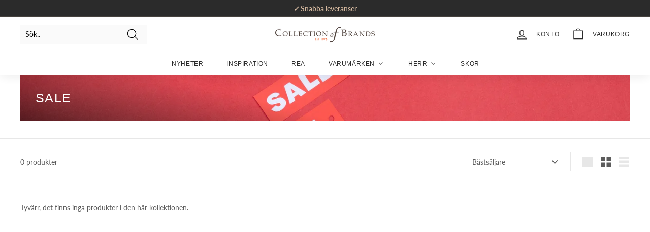

--- FILE ---
content_type: text/html; charset=utf-8
request_url: https://www.collectionofbrands.se/collections/les-deux
body_size: 32987
content:
<!doctype html>
<html class="no-js" lang="sv" dir="ltr">
<head> 
  <meta name="facebook-domain-verification" content="4cbm7ikm83bkwr5i4jb5a2oy9vybjm" />
  <meta charset="utf-8">
  <meta http-equiv="X-UA-Compatible" content="IE=edge,chrome=1">
  <meta name="viewport" content="width=device-width,initial-scale=1">
  <meta name="theme-color" content="#e3ddd6">
  <link rel="canonical" href="https://www.collectionofbrands.se/collections/les-deux">
  <link rel="preload" as="style" href="//www.collectionofbrands.se/cdn/shop/t/9/assets/theme.css?v=67024419648476989191764681752">
  <link rel="preload" as="script" href="//www.collectionofbrands.se/cdn/shop/t/9/assets/theme.min.js?v=142180294906365401511634739795">
  <link rel="preconnect" href="https://cdn.shopify.com">
  <link rel="preconnect" href="https://fonts.shopifycdn.com">
  <link rel="dns-prefetch" href="https://productreviews.shopifycdn.com">
  <link rel="dns-prefetch" href="https://ajax.googleapis.com">
  <link rel="dns-prefetch" href="https://maps.googleapis.com">
  <link rel="dns-prefetch" href="https://maps.gstatic.com"><link rel="shortcut icon" href="//www.collectionofbrands.se/cdn/shop/files/CofB_32x32.jpg?v=1764681130" type="image/png" /><title>Les Deux
&ndash; Collection of Brands
</title>
<meta property="og:site_name" content="Collection of Brands">
  <meta property="og:url" content="https://www.collectionofbrands.se/collections/les-deux">
  <meta property="og:title" content="Les Deux">
  <meta property="og:type" content="website">
  <meta property="og:description" content="Upptäck trendiga herrkläder och stilfulla damkläder i vår webbshop för mode. Utforska vårt breda utbud av kläder för män och kvinnor och hitta det perfekta plagget för varje tillfälle. Shoppa nu på Collection of Brands!"><meta property="og:image" content="http://www.collectionofbrands.se/cdn/shop/collections/Les_Deux_Logo_Black.png?v=1635336904">
    <meta property="og:image:secure_url" content="https://www.collectionofbrands.se/cdn/shop/collections/Les_Deux_Logo_Black.png?v=1635336904">
    <meta property="og:image:width" content="1920">
    <meta property="og:image:height" content="1080"><meta name="twitter:site" content="@">
  <meta name="twitter:card" content="summary_large_image">
  <meta name="twitter:title" content="Les Deux">
  <meta name="twitter:description" content="Upptäck trendiga herrkläder och stilfulla damkläder i vår webbshop för mode. Utforska vårt breda utbud av kläder för män och kvinnor och hitta det perfekta plagget för varje tillfälle. Shoppa nu på Collection of Brands!">
<style data-shopify>
  @font-face {
  font-family: Lato;
  font-weight: 400;
  font-style: normal;
  font-display: swap;
  src: url("//www.collectionofbrands.se/cdn/fonts/lato/lato_n4.c3b93d431f0091c8be23185e15c9d1fee1e971c5.woff2") format("woff2"),
       url("//www.collectionofbrands.se/cdn/fonts/lato/lato_n4.d5c00c781efb195594fd2fd4ad04f7882949e327.woff") format("woff");
}


  @font-face {
  font-family: Lato;
  font-weight: 600;
  font-style: normal;
  font-display: swap;
  src: url("//www.collectionofbrands.se/cdn/fonts/lato/lato_n6.38d0e3b23b74a60f769c51d1df73fac96c580d59.woff2") format("woff2"),
       url("//www.collectionofbrands.se/cdn/fonts/lato/lato_n6.3365366161bdcc36a3f97cfbb23954d8c4bf4079.woff") format("woff");
}

  @font-face {
  font-family: Lato;
  font-weight: 400;
  font-style: italic;
  font-display: swap;
  src: url("//www.collectionofbrands.se/cdn/fonts/lato/lato_i4.09c847adc47c2fefc3368f2e241a3712168bc4b6.woff2") format("woff2"),
       url("//www.collectionofbrands.se/cdn/fonts/lato/lato_i4.3c7d9eb6c1b0a2bf62d892c3ee4582b016d0f30c.woff") format("woff");
}

  @font-face {
  font-family: Lato;
  font-weight: 600;
  font-style: italic;
  font-display: swap;
  src: url("//www.collectionofbrands.se/cdn/fonts/lato/lato_i6.ab357ee5069e0603c2899b31e2b8ae84c4a42a48.woff2") format("woff2"),
       url("//www.collectionofbrands.se/cdn/fonts/lato/lato_i6.3164fed79d7d987c1390528781c7c2f59ac7a746.woff") format("woff");
}

</style><link href="//www.collectionofbrands.se/cdn/shop/t/9/assets/theme.css?v=67024419648476989191764681752" rel="stylesheet" type="text/css" media="all" />
<style data-shopify>:root {
    --typeHeaderPrimary: Helvetica;
    --typeHeaderFallback: Arial, sans-serif;
    --typeHeaderSize: 36px;
    --typeHeaderWeight: 400;
    --typeHeaderLineHeight: 1.2;
    --typeHeaderSpacing: 0.05em;

    --typeBasePrimary:Lato;
    --typeBaseFallback:sans-serif;
    --typeBaseSize: 14px;
    --typeBaseWeight: 400;
    --typeBaseSpacing: 0.0em;
    --typeBaseLineHeight: 1.5;

    --colorSmallImageBg: #ffffff;
    --colorSmallImageBgDark: #f7f7f7;
    --colorLargeImageBg: #e7e7e7;
    --colorLargeImageBgLight: #ffffff;

    --iconWeight: 3px;
    --iconLinecaps: miter;

    
      --buttonRadius: 3px;
      --btnPadding: 11px 25px;
    

    
      --roundness: 0px;
    

    
      --gridThickness: 0px;
    

    --productTileMargin: 10%;
    --collectionTileMargin: 0%;

    --swatchSize: 35px;
  }

  @media screen and (max-width: 768px) {
    :root {
      --typeBaseSize: 12px;

      
        --roundness: 0px;
        --btnPadding: 9px 17px;
      
    }
  }</style><script>
    document.documentElement.className = document.documentElement.className.replace('no-js', 'js');

    window.theme = window.theme || {};
    theme.routes = {
      home: "/",
      collections: "/collections",
      cart: "/cart.js",
      cartPage: "/cart",
      cartAdd: "/cart/add.js",
      cartChange: "/cart/change.js",
      search: "/search"
    };
    theme.strings = {
      soldOut: "Utsåld",
      unavailable: "Ej tillgänglig",
      inStockLabel: "I lager, redo att skickas",
      stockLabel: "Få kvar i lager",
      willNotShipUntil: "Redo att skickas [date]",
      willBeInStockAfter: "Tillbaka i lager",
      waitingForStock: "Nytt på väg in",
      savePrice: "Spara [saved_amount]",
      cartEmpty: "Din varukorg är för närvarande tom.",
      cartTermsConfirmation: "Du måste godkänna försäljningsvillkoren för att kunna checka ut",
      searchCollections: "Kollektioner:",
      searchPages: "Sidor:",
      searchArticles: "Artiklar:"
    };
    theme.settings = {
      dynamicVariantsEnable: true,
      cartType: "dropdown",
      isCustomerTemplate: false,
      moneyFormat: "{{amount_no_decimals}} kr",
      saveType: "percent",
      productImageSize: "portrait",
      productImageCover: true,
      predictiveSearch: true,
      predictiveSearchType: "product,article,page",
      superScriptSetting: true,
      superScriptPrice: false,
      quickView: true,
      quickAdd: true,
      themeName: 'Expanse',
      themeVersion: "2.1.1"
    };
  </script>

  
  <script>window.performance && window.performance.mark && window.performance.mark('shopify.content_for_header.start');</script><meta name="google-site-verification" content="cS7hQMaWwWwTQEiAeYPws5It3jxj5zOz4j38y0Ho5tw">
<meta name="facebook-domain-verification" content="adwol1fvfp2179x7rs3u9viak1o76n">
<meta name="facebook-domain-verification" content="d3w5m94cewrb974lvivx0kqs9a80qx">
<meta name="facebook-domain-verification" content="d0a5auop5jua27ahmzm3izx7e1pvbv">
<meta name="facebook-domain-verification" content="adwol1fvfp2179x7rs3u9viak1o76n">
<meta name="facebook-domain-verification" content="m146qsjm9eedne1upd2rrzza9xplz3">
<meta name="facebook-domain-verification" content="4cbm7ikm83bkwr5i4jb5a2oy9vybjm">
<meta name="facebook-domain-verification" content="hh61e1kx0aiii4pda9y6ux3avzs8jj">
<meta id="shopify-digital-wallet" name="shopify-digital-wallet" content="/44026003605/digital_wallets/dialog">
<link rel="alternate" type="application/atom+xml" title="Feed" href="/collections/les-deux.atom" />
<link rel="alternate" type="application/json+oembed" href="https://www.collectionofbrands.se/collections/les-deux.oembed">
<script async="async" src="/checkouts/internal/preloads.js?locale=sv-SE"></script>
<script id="shopify-features" type="application/json">{"accessToken":"ffa0e603b18da68da212c7be906c65f2","betas":["rich-media-storefront-analytics"],"domain":"www.collectionofbrands.se","predictiveSearch":true,"shopId":44026003605,"locale":"sv"}</script>
<script>var Shopify = Shopify || {};
Shopify.shop = "collectionofbrands.myshopify.com";
Shopify.locale = "sv";
Shopify.currency = {"active":"SEK","rate":"1.0"};
Shopify.country = "SE";
Shopify.theme = {"name":"Expanse","id":127390154901,"schema_name":"Expanse","schema_version":"2.1.1","theme_store_id":902,"role":"main"};
Shopify.theme.handle = "null";
Shopify.theme.style = {"id":null,"handle":null};
Shopify.cdnHost = "www.collectionofbrands.se/cdn";
Shopify.routes = Shopify.routes || {};
Shopify.routes.root = "/";</script>
<script type="module">!function(o){(o.Shopify=o.Shopify||{}).modules=!0}(window);</script>
<script>!function(o){function n(){var o=[];function n(){o.push(Array.prototype.slice.apply(arguments))}return n.q=o,n}var t=o.Shopify=o.Shopify||{};t.loadFeatures=n(),t.autoloadFeatures=n()}(window);</script>
<script id="shop-js-analytics" type="application/json">{"pageType":"collection"}</script>
<script defer="defer" async type="module" src="//www.collectionofbrands.se/cdn/shopifycloud/shop-js/modules/v2/client.init-shop-cart-sync_BQ29hUGy.sv.esm.js"></script>
<script defer="defer" async type="module" src="//www.collectionofbrands.se/cdn/shopifycloud/shop-js/modules/v2/chunk.common_DVZgvets.esm.js"></script>
<script defer="defer" async type="module" src="//www.collectionofbrands.se/cdn/shopifycloud/shop-js/modules/v2/chunk.modal_Dp9EJq-l.esm.js"></script>
<script type="module">
  await import("//www.collectionofbrands.se/cdn/shopifycloud/shop-js/modules/v2/client.init-shop-cart-sync_BQ29hUGy.sv.esm.js");
await import("//www.collectionofbrands.se/cdn/shopifycloud/shop-js/modules/v2/chunk.common_DVZgvets.esm.js");
await import("//www.collectionofbrands.se/cdn/shopifycloud/shop-js/modules/v2/chunk.modal_Dp9EJq-l.esm.js");

  window.Shopify.SignInWithShop?.initShopCartSync?.({"fedCMEnabled":true,"windoidEnabled":true});

</script>
<script>(function() {
  var isLoaded = false;
  function asyncLoad() {
    if (isLoaded) return;
    isLoaded = true;
    var urls = ["https:\/\/tabs.stationmade.com\/registered-scripts\/tabs-by-station.js?shop=collectionofbrands.myshopify.com","https:\/\/rec.autocommerce.io\/recommender_javascript?shop=collectionofbrands.myshopify.com","https:\/\/front.optimonk.com\/public\/127955\/shopify\/preload.js?shop=collectionofbrands.myshopify.com","https:\/\/cdn.one.store\/javascript\/dist\/1.0\/jcr-widget.js?account_id=shopify:collectionofbrands.myshopify.com\u0026shop=collectionofbrands.myshopify.com","https:\/\/app.sizeswatch.com\/sizeswatch.js?shop=collectionofbrands.myshopify.com"];
    for (var i = 0; i < urls.length; i++) {
      var s = document.createElement('script');
      s.type = 'text/javascript';
      s.async = true;
      s.src = urls[i];
      var x = document.getElementsByTagName('script')[0];
      x.parentNode.insertBefore(s, x);
    }
  };
  if(window.attachEvent) {
    window.attachEvent('onload', asyncLoad);
  } else {
    window.addEventListener('load', asyncLoad, false);
  }
})();</script>
<script id="__st">var __st={"a":44026003605,"offset":3600,"reqid":"f836df07-13af-4a58-bf36-c8ae44648170-1769054294","pageurl":"www.collectionofbrands.se\/collections\/les-deux","u":"e98028e3f5ac","p":"collection","rtyp":"collection","rid":222189060245};</script>
<script>window.ShopifyPaypalV4VisibilityTracking = true;</script>
<script id="captcha-bootstrap">!function(){'use strict';const t='contact',e='account',n='new_comment',o=[[t,t],['blogs',n],['comments',n],[t,'customer']],c=[[e,'customer_login'],[e,'guest_login'],[e,'recover_customer_password'],[e,'create_customer']],r=t=>t.map((([t,e])=>`form[action*='/${t}']:not([data-nocaptcha='true']) input[name='form_type'][value='${e}']`)).join(','),a=t=>()=>t?[...document.querySelectorAll(t)].map((t=>t.form)):[];function s(){const t=[...o],e=r(t);return a(e)}const i='password',u='form_key',d=['recaptcha-v3-token','g-recaptcha-response','h-captcha-response',i],f=()=>{try{return window.sessionStorage}catch{return}},m='__shopify_v',_=t=>t.elements[u];function p(t,e,n=!1){try{const o=window.sessionStorage,c=JSON.parse(o.getItem(e)),{data:r}=function(t){const{data:e,action:n}=t;return t[m]||n?{data:e,action:n}:{data:t,action:n}}(c);for(const[e,n]of Object.entries(r))t.elements[e]&&(t.elements[e].value=n);n&&o.removeItem(e)}catch(o){console.error('form repopulation failed',{error:o})}}const l='form_type',E='cptcha';function T(t){t.dataset[E]=!0}const w=window,h=w.document,L='Shopify',v='ce_forms',y='captcha';let A=!1;((t,e)=>{const n=(g='f06e6c50-85a8-45c8-87d0-21a2b65856fe',I='https://cdn.shopify.com/shopifycloud/storefront-forms-hcaptcha/ce_storefront_forms_captcha_hcaptcha.v1.5.2.iife.js',D={infoText:'Skyddas av hCaptcha',privacyText:'Integritet',termsText:'Villkor'},(t,e,n)=>{const o=w[L][v],c=o.bindForm;if(c)return c(t,g,e,D).then(n);var r;o.q.push([[t,g,e,D],n]),r=I,A||(h.body.append(Object.assign(h.createElement('script'),{id:'captcha-provider',async:!0,src:r})),A=!0)});var g,I,D;w[L]=w[L]||{},w[L][v]=w[L][v]||{},w[L][v].q=[],w[L][y]=w[L][y]||{},w[L][y].protect=function(t,e){n(t,void 0,e),T(t)},Object.freeze(w[L][y]),function(t,e,n,w,h,L){const[v,y,A,g]=function(t,e,n){const i=e?o:[],u=t?c:[],d=[...i,...u],f=r(d),m=r(i),_=r(d.filter((([t,e])=>n.includes(e))));return[a(f),a(m),a(_),s()]}(w,h,L),I=t=>{const e=t.target;return e instanceof HTMLFormElement?e:e&&e.form},D=t=>v().includes(t);t.addEventListener('submit',(t=>{const e=I(t);if(!e)return;const n=D(e)&&!e.dataset.hcaptchaBound&&!e.dataset.recaptchaBound,o=_(e),c=g().includes(e)&&(!o||!o.value);(n||c)&&t.preventDefault(),c&&!n&&(function(t){try{if(!f())return;!function(t){const e=f();if(!e)return;const n=_(t);if(!n)return;const o=n.value;o&&e.removeItem(o)}(t);const e=Array.from(Array(32),(()=>Math.random().toString(36)[2])).join('');!function(t,e){_(t)||t.append(Object.assign(document.createElement('input'),{type:'hidden',name:u})),t.elements[u].value=e}(t,e),function(t,e){const n=f();if(!n)return;const o=[...t.querySelectorAll(`input[type='${i}']`)].map((({name:t})=>t)),c=[...d,...o],r={};for(const[a,s]of new FormData(t).entries())c.includes(a)||(r[a]=s);n.setItem(e,JSON.stringify({[m]:1,action:t.action,data:r}))}(t,e)}catch(e){console.error('failed to persist form',e)}}(e),e.submit())}));const S=(t,e)=>{t&&!t.dataset[E]&&(n(t,e.some((e=>e===t))),T(t))};for(const o of['focusin','change'])t.addEventListener(o,(t=>{const e=I(t);D(e)&&S(e,y())}));const B=e.get('form_key'),M=e.get(l),P=B&&M;t.addEventListener('DOMContentLoaded',(()=>{const t=y();if(P)for(const e of t)e.elements[l].value===M&&p(e,B);[...new Set([...A(),...v().filter((t=>'true'===t.dataset.shopifyCaptcha))])].forEach((e=>S(e,t)))}))}(h,new URLSearchParams(w.location.search),n,t,e,['guest_login'])})(!0,!0)}();</script>
<script integrity="sha256-4kQ18oKyAcykRKYeNunJcIwy7WH5gtpwJnB7kiuLZ1E=" data-source-attribution="shopify.loadfeatures" defer="defer" src="//www.collectionofbrands.se/cdn/shopifycloud/storefront/assets/storefront/load_feature-a0a9edcb.js" crossorigin="anonymous"></script>
<script data-source-attribution="shopify.dynamic_checkout.dynamic.init">var Shopify=Shopify||{};Shopify.PaymentButton=Shopify.PaymentButton||{isStorefrontPortableWallets:!0,init:function(){window.Shopify.PaymentButton.init=function(){};var t=document.createElement("script");t.src="https://www.collectionofbrands.se/cdn/shopifycloud/portable-wallets/latest/portable-wallets.sv.js",t.type="module",document.head.appendChild(t)}};
</script>
<script data-source-attribution="shopify.dynamic_checkout.buyer_consent">
  function portableWalletsHideBuyerConsent(e){var t=document.getElementById("shopify-buyer-consent"),n=document.getElementById("shopify-subscription-policy-button");t&&n&&(t.classList.add("hidden"),t.setAttribute("aria-hidden","true"),n.removeEventListener("click",e))}function portableWalletsShowBuyerConsent(e){var t=document.getElementById("shopify-buyer-consent"),n=document.getElementById("shopify-subscription-policy-button");t&&n&&(t.classList.remove("hidden"),t.removeAttribute("aria-hidden"),n.addEventListener("click",e))}window.Shopify?.PaymentButton&&(window.Shopify.PaymentButton.hideBuyerConsent=portableWalletsHideBuyerConsent,window.Shopify.PaymentButton.showBuyerConsent=portableWalletsShowBuyerConsent);
</script>
<script data-source-attribution="shopify.dynamic_checkout.cart.bootstrap">document.addEventListener("DOMContentLoaded",(function(){function t(){return document.querySelector("shopify-accelerated-checkout-cart, shopify-accelerated-checkout")}if(t())Shopify.PaymentButton.init();else{new MutationObserver((function(e,n){t()&&(Shopify.PaymentButton.init(),n.disconnect())})).observe(document.body,{childList:!0,subtree:!0})}}));
</script>
<script id='scb4127' type='text/javascript' async='' src='https://www.collectionofbrands.se/cdn/shopifycloud/privacy-banner/storefront-banner.js'></script>
<script>window.performance && window.performance.mark && window.performance.mark('shopify.content_for_header.end');</script>

  <script src="//www.collectionofbrands.se/cdn/shop/t/9/assets/vendor-scripts-v1.js" defer="defer"></script>
  <script src="//www.collectionofbrands.se/cdn/shop/t/9/assets/theme.min.js?v=142180294906365401511634739795" defer="defer"></script><script type="text/javascript">
	
	var isCartPage = false;
	
</script>
<link href="//www.collectionofbrands.se/cdn/shop/t/9/assets/alert.css?v=135610300445096884681653749558" rel="stylesheet" type="text/css" media="all" />
<link href="//www.collectionofbrands.se/cdn/shop/t/9/assets/variants-in-catalog.css?v=106550182518350331731653749559" rel="stylesheet" type="text/css" media="all" />
<script src="//www.collectionofbrands.se/cdn/shop/t/9/assets/alert.js?v=10418052424899582361653749559" type="text/javascript"></script>
<script type="text/javascript">var show_type = '0';var combinations_or_variants = '0';var select_or_radio_combinations = '0';var select_or_radio = '0';var only_available_combinations = '0';var show_price_for_combination = '0';var show_variants_names = '1';var show_add_to_cart = '0';var show_product_count = '0';var add_to_cart_title = 'Add To Cart';var unavailable_title = 'Out Of Stock';var button_label_color = '#000000';var button_background_color = '#457da1';var mini_cart_path = '';var show_message = '0';var message_type = '0';var fixed_message_position = '0';var message_text = 'Product {LINKED_NAME} was successfully added to your shopping cart';var message_text_color = '#000000';var message_background_color = '#d4d4d4';var message_hide_time = '0';var message_font_size = '14';var change_images = '1';var change_prices = '0';var show_go_to_product = '0';var go_to_product_label = 'View Product';var button_go_to_product_label_color = '#000000';var button_go_to_product_background_color = '#457da1';var money_format = ' kr';var vic_money_format = '@@amount_no_decimals&& kr';</script>
                  <script src="//www.collectionofbrands.se/cdn/shop/t/9/assets/bss-file-configdata.js?v=19453381437224918031663059978" type="text/javascript"></script><script>
              if (typeof BSS_PL == 'undefined') {
                  var BSS_PL = {};
              }
              
              var bssPlApiServer = "https://product-labels-pro.bsscommerce.com";
              BSS_PL.customerTags = 'null';
              BSS_PL.configData = configDatas;
              BSS_PL.storeId = 27128;
              BSS_PL.currentPlan = "false";
              BSS_PL.storeIdCustomOld = "10678";
              BSS_PL.storeIdOldWIthPriority = "12200";
              BSS_PL.apiServerProduction = "https://product-labels-pro.bsscommerce.com";
              
              </script>
          <style>
.homepage-slideshow .slick-slide .bss_pl_img {
    visibility: hidden !important;
}
</style><script>function fixBugForStores($, BSS_PL, parent, page, htmlLabel) { return false;}</script>
                    <!-- BEGIN app block: shopify://apps/buddha-mega-menu-navigation/blocks/megamenu/dbb4ce56-bf86-4830-9b3d-16efbef51c6f -->
<script>
        var productImageAndPrice = [],
            collectionImages = [],
            articleImages = [],
            mmLivIcons = false,
            mmFlipClock = false,
            mmFixesUseJquery = false,
            mmNumMMI = 6,
            mmSchemaTranslation = {},
            mmMenuStrings =  {"menuStrings":{"default":{"NYHETER":"NYHETER","Inspiration":"Inspiration","REA":"REA","VARUMÄRKEN":"VARUMÄRKEN"," A-C":" A-C","Ahler":"Ahler","Barbour":"Barbour","BOSS":"BOSS","Calvin Klein":"Calvin Klein","CAVALIERE":"CAVALIERE","Colmar":"Colmar","Comfyballs":"Comfyballs"," D-L":" D-L","ETON":"ETON","GANT":"GANT","Hansen&Jacob":"Hansen&Jacob","Juicy Couture":"Juicy Couture","J.Lindeberg":"J.Lindeberg"," M-R":" M-R","Matinique":"Matinique","Moose Knuckles":"Moose Knuckles","Morris":"Morris","Oscar Jacobson":"Oscar Jacobson","NN. 07":"NN. 07","Parajumpers":"Parajumpers","POLO Ralph Lauren":"POLO Ralph Lauren","REPLAY":"REPLAY","S-Ö":"S-Ö","Saddler":"Saddler","Sail Racing":"Sail Racing","SAND Copenhagen":"SAND Copenhagen","SIR of Sweden":"SIR of Sweden","Secrid":"Secrid","SNOOT":"SNOOT","Stenströms":"Stenströms","Stutterhieim":"Stutterhieim","Topeco":"Topeco","UBR":"UBR","Urban Pioneers":"Urban Pioneers","Wigéns":"Wigéns","HERR":"HERR","BYXOR":"BYXOR","Shorts":"Shorts","Sweatpants":"Sweatpants","Jeans | Denim":"Jeans | Denim","Chinos | Linnebyxor":"Chinos | Linnebyxor","Kostymbyxor":"Kostymbyxor","TRÖJOR":"TRÖJOR","T-shirts":"T-shirts","Pikéer | Ruggers":"Pikéer | Ruggers","Sweatshirts | Hoodies":"Sweatshirts | Hoodies","Skjortor | Jackskjortor":"Skjortor | Jackskjortor","Stickat":"Stickat","SPORT":"SPORT","Tracksuit | Tops":"Tracksuit | Tops","Tracksuit | Bottoms":"Tracksuit | Bottoms","Swimshorts":"Swimshorts","YTTERPLAGG":"YTTERPLAGG","Jackor | Dunjackor":"Jackor | Dunjackor","Västar | Dunvästar":"Västar | Dunvästar","Overshirts | Jackskjortor":"Overshirts | Jackskjortor","Skinnjackor":"Skinnjackor","Regnrockar":"Regnrockar","Rockar | Parkas":"Rockar | Parkas","Jackor | Quiltade":"Jackor | Quiltade","UNDERKLÄDER":"UNDERKLÄDER","Kalsonger | Boxers | Briefs":"Kalsonger | Boxers | Briefs","Linnen":"Linnen","Morgonrockar | Kimonos":"Morgonrockar | Kimonos","Pyjamas":"Pyjamas","Strumpor":"Strumpor","ACCESSOARER":"ACCESSOARER","Armband":"Armband","Bälten":"Bälten","Handskar":"Handskar","Kepsar | Mössor | Hattar":"Kepsar | Mössor | Hattar","Munskydd":"Munskydd","Glasögon":"Glasögon"," ":" ","Plånböcker | Korthållare":"Plånböcker | Korthållare","Scarfar | Halsdukar":"Scarfar | Halsdukar","Smycken":"Smycken","Klockor":"Klockor","KONFEKTION":"KONFEKTION","Kostymer":"Kostymer","Kavajer":"Kavajer","Kostymvästar":"Kostymvästar","Skjortor":"Skjortor","Hängslen | Ärmhållare":"Hängslen | Ärmhållare","Slipsar | Flugor | Näsdukar":"Slipsar | Flugor | Näsdukar","Slipsnålar | Manschettknappar":"Slipsnålar | Manschettknappar","Skor":"Skor","SKOR":"SKOR","Tofflor":"Tofflor","Sneakers":"Sneakers","Finskor | Boots":"Finskor | Boots","VÄSKOR":"VÄSKOR","Små väskor | Axelväskor | Necessärer":"Små väskor | Axelväskor | Necessärer","Större väskor | Datorväskor | Träningsväskor":"Större väskor | Datorväskor | Träningsväskor"}},"additional":{"default":{}}} ,
            mmShopLocale = "sv",
            mmShopLocaleCollectionsRoute = "/collections",
            mmSchemaDesignJSON = [{"action":"menu-select","value":"force-mega-menu"},{"action":"design","setting":"link_hover_color","value":"#f59517"},{"action":"design","setting":"text_color","value":"#666666"},{"action":"design","setting":"font_family","value":"Default"},{"action":"design","setting":"font_size","value":"13px"},{"action":"design","setting":"background_hover_color","value":"#f9f9f9"},{"action":"design","setting":"background_color","value":"#ffffff"},{"action":"design","setting":"price_color","value":"#0da19a"},{"action":"design","setting":"addtocart_enable","value":"true"},{"action":"design","setting":"addtocart_text_color","value":"#333333"},{"action":"design","setting":"addtocart_background_color","value":"#ffffff"},{"action":"design","setting":"addtocart_text_hover_color","value":"#ffffff"},{"action":"design","setting":"addtocart_background_hover_color","value":"#0da19a"},{"action":"design","setting":"countdown_color","value":"#ffffff"},{"action":"design","setting":"countdown_background_color","value":"#333333"},{"action":"design","setting":"vertical_font_family","value":"Default"},{"action":"design","setting":"vertical_font_size","value":"13px"},{"action":"design","setting":"vertical_price_color","value":"#ffffff"},{"action":"design","setting":"vertical_addtocart_enable","value":"true"},{"action":"design","setting":"vertical_addtocart_text_color","value":"#ffffff"},{"action":"design","setting":"vertical_countdown_color","value":"#ffffff"},{"action":"design","setting":"vertical_countdown_background_color","value":"#333333"},{"action":"design","setting":"vertical_addtocart_background_color","value":"#333333"},{"action":"design","setting":"vertical_background_color","value":"#ffffff"},{"action":"design","setting":"vertical_text_color","value":"#646464"},{"action":"design","setting":"vertical_link_hover_color","value":"#f2712d"}],
            mmDomChangeSkipUl = "",
            buddhaMegaMenuShop = "collectionofbrands.myshopify.com",
            mmWireframeCompression = "0",
            mmExtensionAssetUrl = "https://cdn.shopify.com/extensions/019abe06-4a3f-7763-88da-170e1b54169b/mega-menu-151/assets/";var bestSellersHTML = '';var newestProductsHTML = '';/* get link lists api */
        var linkLists={"main-menu" : {"title":"Main menu", "items":["/collections/nyheter","/collections/sales","/collections","/collections/men","/collections/men-sneakers-skor-tofflor",]},"footer" : {"title":"Footer menu 1", "items":["/pages/kontakt","/pages/vanliga-fragor","/policies/refund-policy","/policies/terms-of-service","https://shopify.com/44026003605/account/profile?locale=sv&amp;region_country=SE",]},"varumarken" : {"title":"Varumärken", "items":["/collections",]},"men" : {"title":"Kläder", "items":["/collections/all","/collections/men-byxor","/collections/men-jackor-dunjackor","/collections/men-pikeer-t-shirts",]},"footer-menu-2" : {"title":"Footer menu 2", "items":["/policies/privacy-policy","/policies/terms-of-service",]},"customer-account-main-menu" : {"title":"Kundkontots huvudmeny", "items":["/","https://shopify.com/44026003605/account/orders?locale=sv&amp;region_country=SE",]},};/*ENDPARSE*/

        linkLists["force-mega-menu"]={};linkLists["force-mega-menu"].title="Expanse Theme - Mega Menu";linkLists["force-mega-menu"].items=[1];

        /* set product prices *//* get the collection images *//* get the article images *//* customer fixes */
        var mmThemeFixesBefore = function(){ if (selectedMenu=="force-mega-menu" && tempMenuObject.u.matches(".site-navigation")) { tempMenuObject.forceMenu = true; tempMenuObject.liClasses = "site-nav__item site-nav__expanded-item site-nav--is-megamenu"; tempMenuObject.aClasses = "site-nav__link site-nav__link--underline"; tempMenuObject.liItems = tempMenuObject.u.children; } if (selectedMenu=="force-mega-menu" && tempMenuObject.u.matches(".slide-nav")) { tempMenuObject.forceMenu = true; tempMenuObject.liClasses = "slide-nav__item"; tempMenuObject.aClasses = "slide-nav__link"; tempMenuObject.liItems = tempMenuObject.u.children; } mmAddStyle(".slide-nav__wrapper{margin-top:50px !important;}", "themeScript"); }; 
        

        var mmWireframe = {"html" : "<li role=\"none\" class=\"buddha-menu-item\" itemId=\"DdROi\"  ><a data-href=\"/collections/nyheter\" href=\"/collections/nyheter\" aria-label=\"NYHETER\" data-no-instant=\"\" onclick=\"mmGoToPage(this, event); return false;\" role=\"menuitem\"  ><span class=\"mm-title\">NYHETER</span></a></li><li role=\"none\" class=\"buddha-menu-item\" itemId=\"glTbm\"  ><a data-href=\"/blogs/news\" href=\"/blogs/news\" aria-label=\"Inspiration\" data-no-instant=\"\" onclick=\"mmGoToPage(this, event); return false;\" role=\"menuitem\"  ><span class=\"mm-title\">Inspiration</span></a></li><li role=\"none\" class=\"buddha-menu-item\" itemId=\"HxBip\"  ><a data-href=\"/collections/sales\" href=\"/collections/sales\" aria-label=\"REA\" data-no-instant=\"\" onclick=\"mmGoToPage(this, event); return false;\" role=\"menuitem\"  ><span class=\"mm-title\">REA</span></a></li><li role=\"none\" class=\"buddha-menu-item\" itemId=\"f4ijd\"  ><a data-href=\"/collections\" href=\"/collections\" aria-label=\"VARUMÄRKEN\" data-no-instant=\"\" onclick=\"mmGoToPage(this, event); return false;\" role=\"menuitem\"  ><span class=\"mm-title\">VARUMÄRKEN</span><i class=\"mm-arrow mm-angle-down\" aria-hidden=\"true\"></i><span class=\"toggle-menu-btn\" style=\"display:none;\" title=\"Toggle menu\" onclick=\"return toggleSubmenu(this)\"><span class=\"mm-arrow-icon\"><span class=\"bar-one\"></span><span class=\"bar-two\"></span></span></span></a><ul class=\"mm-submenu simple   mm-last-level\" role=\"menu\"><li role=\"none\" submenu-columns=\"1\" item-type=\"link-list\"  ><div class=\"mega-menu-item-container\"  ><div class=\"mm-list-name\"  ><span onclick=\"mmGoToPage(this); return false;\" data-href=\"#\"  ><span class=\"mm-title\">A-C</span></span></div><ul class=\"mm-submenu link-list   mm-last-level\" role=\"menu\"><li role=\"none\"  ><a data-href=\"/collections/ahler\" href=\"/collections/ahler\" aria-label=\"Ahler\" data-no-instant=\"\" onclick=\"mmGoToPage(this, event); return false;\" role=\"menuitem\"  ><span class=\"mm-title\">Ahler</span></a></li><li role=\"none\"  ><a data-href=\"/collections/barbour\" href=\"/collections/barbour\" aria-label=\"Barbour\" data-no-instant=\"\" onclick=\"mmGoToPage(this, event); return false;\" role=\"menuitem\"  ><span class=\"mm-title\">Barbour</span></a></li><li role=\"none\"  ><a data-href=\"/collections/boss\" href=\"/collections/boss\" aria-label=\"BOSS\" data-no-instant=\"\" onclick=\"mmGoToPage(this, event); return false;\" role=\"menuitem\"  ><span class=\"mm-title\">BOSS</span></a></li><li role=\"none\"  ><a data-href=\"/collections/calvin-klein\" href=\"/collections/calvin-klein\" aria-label=\"Calvin Klein\" data-no-instant=\"\" onclick=\"mmGoToPage(this, event); return false;\" role=\"menuitem\"  ><span class=\"mm-title\">Calvin Klein</span></a></li><li role=\"none\"  ><a data-href=\"/collections/cavaliere\" href=\"/collections/cavaliere\" aria-label=\"CAVALIERE\" data-no-instant=\"\" onclick=\"mmGoToPage(this, event); return false;\" role=\"menuitem\"  ><span class=\"mm-title\">CAVALIERE</span></a></li><li role=\"none\"  ><a data-href=\"/collections/colmar\" href=\"/collections/colmar\" aria-label=\"Colmar\" data-no-instant=\"\" onclick=\"mmGoToPage(this, event); return false;\" role=\"menuitem\"  ><span class=\"mm-title\">Colmar</span></a></li><li role=\"none\"  ><a data-href=\"/collections/comfyballs\" href=\"/collections/comfyballs\" aria-label=\"Comfyballs\" data-no-instant=\"\" onclick=\"mmGoToPage(this, event); return false;\" role=\"menuitem\"  ><span class=\"mm-title\">Comfyballs</span></a></li></ul></div></li><li role=\"none\" submenu-columns=\"1\" item-type=\"link-list\"  ><div class=\"mega-menu-item-container\"  ><div class=\"mm-list-name\"  ><span onclick=\"mmGoToPage(this); return false;\" data-href=\"#\"  ><span class=\"mm-title\">D-L</span></span></div><ul class=\"mm-submenu link-list   mm-last-level\" role=\"menu\"><li role=\"none\"  ><a data-href=\"/collections/eton\" href=\"/collections/eton\" aria-label=\"ETON\" data-no-instant=\"\" onclick=\"mmGoToPage(this, event); return false;\" role=\"menuitem\"  ><span class=\"mm-title\">ETON</span></a></li><li role=\"none\"  ><a data-href=\"/collections/gant\" href=\"/collections/gant\" aria-label=\"GANT\" data-no-instant=\"\" onclick=\"mmGoToPage(this, event); return false;\" role=\"menuitem\"  ><span class=\"mm-title\">GANT</span></a></li><li role=\"none\"  ><a data-href=\"/collections/hansen-jacob\" href=\"/collections/hansen-jacob\" aria-label=\"Hansen&Jacob\" data-no-instant=\"\" onclick=\"mmGoToPage(this, event); return false;\" role=\"menuitem\"  ><span class=\"mm-title\">Hansen&Jacob</span></a></li><li role=\"none\"  ><a data-href=\"/collections/juicy-couture\" href=\"/collections/juicy-couture\" aria-label=\"Juicy Couture\" data-no-instant=\"\" onclick=\"mmGoToPage(this, event); return false;\" role=\"menuitem\"  ><span class=\"mm-title\">Juicy Couture</span></a></li><li role=\"none\"  ><a data-href=\"/collections/j-lindeberg\" href=\"/collections/j-lindeberg\" aria-label=\"J.Lindeberg\" data-no-instant=\"\" onclick=\"mmGoToPage(this, event); return false;\" role=\"menuitem\"  ><span class=\"mm-title\">J.Lindeberg</span></a></li></ul></div></li><li role=\"none\" submenu-columns=\"1\" item-type=\"link-list\"  ><div class=\"mega-menu-item-container\"  ><div class=\"mm-list-name\"  ><span onclick=\"mmGoToPage(this); return false;\" data-href=\"#\"  ><span class=\"mm-title\">M-R</span></span></div><ul class=\"mm-submenu link-list   mm-last-level\" role=\"menu\"><li role=\"none\"  ><a data-href=\"/collections/matinique\" href=\"/collections/matinique\" aria-label=\"Matinique\" data-no-instant=\"\" onclick=\"mmGoToPage(this, event); return false;\" role=\"menuitem\"  ><span class=\"mm-title\">Matinique</span></a></li><li role=\"none\"  ><a data-href=\"/collections/moose-knuckles\" href=\"/collections/moose-knuckles\" aria-label=\"Moose Knuckles\" data-no-instant=\"\" onclick=\"mmGoToPage(this, event); return false;\" role=\"menuitem\"  ><span class=\"mm-title\">Moose Knuckles</span></a></li><li role=\"none\"  ><a data-href=\"/collections/morris\" href=\"/collections/morris\" aria-label=\"Morris\" data-no-instant=\"\" onclick=\"mmGoToPage(this, event); return false;\" role=\"menuitem\"  ><span class=\"mm-title\">Morris</span></a></li><li role=\"none\"  ><a data-href=\"/collections/oscar-jacobson\" href=\"/collections/oscar-jacobson\" aria-label=\"Oscar Jacobson\" data-no-instant=\"\" onclick=\"mmGoToPage(this, event); return false;\" role=\"menuitem\"  ><span class=\"mm-title\">Oscar Jacobson</span></a></li><li role=\"none\"  ><a data-href=\"/collections/nn-07\" href=\"/collections/nn-07\" aria-label=\"NN. 07\" data-no-instant=\"\" onclick=\"mmGoToPage(this, event); return false;\" role=\"menuitem\"  ><span class=\"mm-title\">NN. 07</span></a></li><li role=\"none\"  ><a data-href=\"/collections/parajumpers\" href=\"/collections/parajumpers\" aria-label=\"Parajumpers\" data-no-instant=\"\" onclick=\"mmGoToPage(this, event); return false;\" role=\"menuitem\"  ><span class=\"mm-title\">Parajumpers</span></a></li><li role=\"none\"  ><a data-href=\"/collections/ralph-lauren\" href=\"/collections/ralph-lauren\" aria-label=\"POLO Ralph Lauren\" data-no-instant=\"\" onclick=\"mmGoToPage(this, event); return false;\" role=\"menuitem\"  ><span class=\"mm-title\">POLO Ralph Lauren</span></a></li><li role=\"none\"  ><a data-href=\"/collections/replay\" href=\"/collections/replay\" aria-label=\"REPLAY\" data-no-instant=\"\" onclick=\"mmGoToPage(this, event); return false;\" role=\"menuitem\"  ><span class=\"mm-title\">REPLAY</span></a></li></ul></div></li><li role=\"none\" submenu-columns=\"1\" item-type=\"link-list\"  ><div class=\"mega-menu-item-container\"  ><div class=\"mm-list-name\"  ><span onclick=\"mmGoToPage(this); return false;\" data-href=\"#\"  ><span class=\"mm-title\">S-Ö</span></span></div><ul class=\"mm-submenu link-list   mm-last-level\" role=\"menu\"><li role=\"none\"  ><a data-href=\"/collections/saddler\" href=\"/collections/saddler\" aria-label=\"Saddler\" data-no-instant=\"\" onclick=\"mmGoToPage(this, event); return false;\" role=\"menuitem\"  ><span class=\"mm-title\">Saddler</span></a></li><li role=\"none\"  ><a data-href=\"/collections/sail-racing\" href=\"/collections/sail-racing\" aria-label=\"Sail Racing\" data-no-instant=\"\" onclick=\"mmGoToPage(this, event); return false;\" role=\"menuitem\"  ><span class=\"mm-title\">Sail Racing</span></a></li><li role=\"none\"  ><a data-href=\"/collections/sand\" href=\"/collections/sand\" aria-label=\"SAND Copenhagen\" data-no-instant=\"\" onclick=\"mmGoToPage(this, event); return false;\" role=\"menuitem\"  ><span class=\"mm-title\">SAND Copenhagen</span></a></li><li role=\"none\"  ><a data-href=\"/collections/sir-of-sweden\" href=\"/collections/sir-of-sweden\" aria-label=\"SIR of Sweden\" data-no-instant=\"\" onclick=\"mmGoToPage(this, event); return false;\" role=\"menuitem\"  ><span class=\"mm-title\">SIR of Sweden</span></a></li><li role=\"none\"  ><a data-href=\"/collections/secrid\" href=\"/collections/secrid\" aria-label=\"Secrid\" data-no-instant=\"\" onclick=\"mmGoToPage(this, event); return false;\" role=\"menuitem\"  ><span class=\"mm-title\">Secrid</span></a></li><li role=\"none\"  ><a data-href=\"/collections/snoot\" href=\"/collections/snoot\" aria-label=\"SNOOT\" data-no-instant=\"\" onclick=\"mmGoToPage(this, event); return false;\" role=\"menuitem\"  ><span class=\"mm-title\">SNOOT</span></a></li><li role=\"none\"  ><a data-href=\"/collections/stenstroms\" href=\"/collections/stenstroms\" aria-label=\"Stenströms\" data-no-instant=\"\" onclick=\"mmGoToPage(this, event); return false;\" role=\"menuitem\"  ><span class=\"mm-title\">Stenströms</span></a></li><li role=\"none\"  ><a data-href=\"/collections/stutterheim\" href=\"/collections/stutterheim\" aria-label=\"Stutterhieim\" data-no-instant=\"\" onclick=\"mmGoToPage(this, event); return false;\" role=\"menuitem\"  ><span class=\"mm-title\">Stutterhieim</span></a></li><li role=\"none\"  ><a data-href=\"/collections/topeco\" href=\"/collections/topeco\" aria-label=\"Topeco\" data-no-instant=\"\" onclick=\"mmGoToPage(this, event); return false;\" role=\"menuitem\"  ><span class=\"mm-title\">Topeco</span></a></li><li role=\"none\"  ><a data-href=\"/collections/ubr-1\" href=\"/collections/ubr-1\" aria-label=\"UBR\" data-no-instant=\"\" onclick=\"mmGoToPage(this, event); return false;\" role=\"menuitem\"  ><span class=\"mm-title\">UBR</span></a></li><li role=\"none\"  ><a data-href=\"/collections/urban-pioneers\" href=\"/collections/urban-pioneers\" aria-label=\"Urban Pioneers\" data-no-instant=\"\" onclick=\"mmGoToPage(this, event); return false;\" role=\"menuitem\"  ><span class=\"mm-title\">Urban Pioneers</span></a></li><li role=\"none\"  ><a data-href=\"/collections/wigens\" href=\"/collections/wigens\" aria-label=\"Wigéns\" data-no-instant=\"\" onclick=\"mmGoToPage(this, event); return false;\" role=\"menuitem\"  ><span class=\"mm-title\">Wigéns</span></a></li></ul></div></li></ul></li><li role=\"none\" class=\"buddha-menu-item\" itemId=\"uMKwm\"  ><a data-href=\"/collections/men-klader\" href=\"/collections/men-klader\" aria-label=\"HERR\" data-no-instant=\"\" onclick=\"mmGoToPage(this, event); return false;\" role=\"menuitem\"  ><span class=\"mm-title\">HERR</span><i class=\"mm-arrow mm-angle-down\" aria-hidden=\"true\"></i><span class=\"toggle-menu-btn\" style=\"display:none;\" title=\"Toggle menu\" onclick=\"return toggleSubmenu(this)\"><span class=\"mm-arrow-icon\"><span class=\"bar-one\"></span><span class=\"bar-two\"></span></span></span></a><ul class=\"mm-submenu simple   mm-last-level\" role=\"menu\"><li role=\"none\" submenu-columns=\"1\" item-type=\"link-list\"  ><div class=\"mega-menu-item-container\"  ><div class=\"mm-list-name\"  ><span onclick=\"mmGoToPage(this); return false;\" data-href=\"https://www.collectionofbrands.se/collections/pants\"  ><span class=\"mm-title\">BYXOR</span></span></div><ul class=\"mm-submenu link-list   mm-last-level\" role=\"menu\"><li role=\"none\"  ><a data-href=\"/collections/men-shorts\" href=\"/collections/men-shorts\" aria-label=\"Shorts\" data-no-instant=\"\" onclick=\"mmGoToPage(this, event); return false;\" role=\"menuitem\"  ><span class=\"mm-title\">Shorts</span></a></li><li role=\"none\"  ><a data-href=\"/collections/men-sweatpants-sweatshorts\" href=\"/collections/men-sweatpants-sweatshorts\" aria-label=\"Sweatpants\" data-no-instant=\"\" onclick=\"mmGoToPage(this, event); return false;\" role=\"menuitem\"  ><span class=\"mm-title\">Sweatpants</span></a></li><li role=\"none\"  ><a data-href=\"/collections/men-jeans-denim\" href=\"/collections/men-jeans-denim\" aria-label=\"Jeans | Denim\" data-no-instant=\"\" onclick=\"mmGoToPage(this, event); return false;\" role=\"menuitem\"  ><span class=\"mm-title\">Jeans | Denim</span></a></li><li role=\"none\"  ><a data-href=\"/collections/men-chinos-linnebyxor\" href=\"/collections/men-chinos-linnebyxor\" aria-label=\"Chinos | Linnebyxor\" data-no-instant=\"\" onclick=\"mmGoToPage(this, event); return false;\" role=\"menuitem\"  ><span class=\"mm-title\">Chinos | Linnebyxor</span></a></li><li role=\"none\"  ><a data-href=\"/collections/men-kostymbyxor\" href=\"/collections/men-kostymbyxor\" aria-label=\"Kostymbyxor\" data-no-instant=\"\" onclick=\"mmGoToPage(this, event); return false;\" role=\"menuitem\"  ><span class=\"mm-title\">Kostymbyxor</span></a></li></ul></div></li><li role=\"none\" submenu-columns=\"1\" item-type=\"link-list\"  ><div class=\"mega-menu-item-container\"  ><div class=\"mm-list-name\"  ><span onclick=\"mmGoToPage(this); return false;\" data-href=\"https://www.collectionofbrands.se/collections/men-s-trojor\"  ><span class=\"mm-title\">TRÖJOR</span></span></div><ul class=\"mm-submenu link-list   mm-last-level\" role=\"menu\"><li role=\"none\"  ><a data-href=\"/collections/men-pikeer-t-shirts\" href=\"/collections/men-pikeer-t-shirts\" aria-label=\"T-shirts\" data-no-instant=\"\" onclick=\"mmGoToPage(this, event); return false;\" role=\"menuitem\"  ><span class=\"mm-title\">T-shirts</span></a></li><li role=\"none\"  ><a data-href=\"/collections/men-pikeer-t-shirts\" href=\"/collections/men-pikeer-t-shirts\" aria-label=\"Pikéer | Ruggers\" data-no-instant=\"\" onclick=\"mmGoToPage(this, event); return false;\" role=\"menuitem\"  ><span class=\"mm-title\">Pikéer | Ruggers</span></a></li><li role=\"none\"  ><a data-href=\"/collections/men-sweatshirts-hoodies\" href=\"/collections/men-sweatshirts-hoodies\" aria-label=\"Sweatshirts | Hoodies\" data-no-instant=\"\" onclick=\"mmGoToPage(this, event); return false;\" role=\"menuitem\"  ><span class=\"mm-title\">Sweatshirts | Hoodies</span></a></li><li role=\"none\"  ><a data-href=\"/collections/men-skjortor-overshirts\" href=\"/collections/men-skjortor-overshirts\" aria-label=\"Skjortor | Jackskjortor\" data-no-instant=\"\" onclick=\"mmGoToPage(this, event); return false;\" role=\"menuitem\"  ><span class=\"mm-title\">Skjortor | Jackskjortor</span></a></li><li role=\"none\"  ><a data-href=\"/collections/men-stickat\" href=\"/collections/men-stickat\" aria-label=\"Stickat\" data-no-instant=\"\" onclick=\"mmGoToPage(this, event); return false;\" role=\"menuitem\"  ><span class=\"mm-title\">Stickat</span></a></li></ul></div></li><li role=\"none\" submenu-columns=\"1\" item-type=\"link-list\"  ><div class=\"mega-menu-item-container\"  ><div class=\"mm-list-name\"  ><span onclick=\"mmGoToPage(this); return false;\" data-href=\"#\"  ><span class=\"mm-title\">SPORT</span></span></div><ul class=\"mm-submenu link-list   mm-last-level\" role=\"menu\"><li role=\"none\"  ><a href=\"#\" rel=\"nofollow\" aria-label=\"Tracksuit | Tops\" data-no-instant=\"\" onclick=\"mmGoToPage(this, event); return false;\" role=\"menuitem\"  ><span class=\"mm-title\">Tracksuit | Tops</span></a></li><li role=\"none\"  ><a data-href=\"/collections/men-trackjacket-trackpants\" href=\"/collections/men-trackjacket-trackpants\" aria-label=\"Tracksuit | Bottoms\" data-no-instant=\"\" onclick=\"mmGoToPage(this, event); return false;\" role=\"menuitem\"  ><span class=\"mm-title\">Tracksuit | Bottoms</span></a></li><li role=\"none\"  ><a data-href=\"/collections/men-swimshorts\" href=\"/collections/men-swimshorts\" aria-label=\"Swimshorts\" data-no-instant=\"\" onclick=\"mmGoToPage(this, event); return false;\" role=\"menuitem\"  ><span class=\"mm-title\">Swimshorts</span></a></li></ul></div></li><li role=\"none\" submenu-columns=\"1\" item-type=\"link-list\"  ><div class=\"mega-menu-item-container\"  ><div class=\"mm-list-name\"  ><span onclick=\"mmGoToPage(this); return false;\" data-href=\"https://www.collectionofbrands.se/collections/men-outerwear\"  ><span class=\"mm-title\">YTTERPLAGG</span></span></div><ul class=\"mm-submenu link-list   mm-last-level\" role=\"menu\"><li role=\"none\"  ><a data-href=\"/collections/men-jackor-dunjackor\" href=\"/collections/men-jackor-dunjackor\" aria-label=\"Jackor | Dunjackor\" data-no-instant=\"\" onclick=\"mmGoToPage(this, event); return false;\" role=\"menuitem\"  ><span class=\"mm-title\">Jackor | Dunjackor</span></a></li><li role=\"none\"  ><a data-href=\"/collections/men-vastar-dunvastar\" href=\"/collections/men-vastar-dunvastar\" aria-label=\"Västar | Dunvästar\" data-no-instant=\"\" onclick=\"mmGoToPage(this, event); return false;\" role=\"menuitem\"  ><span class=\"mm-title\">Västar | Dunvästar</span></a></li><li role=\"none\"  ><a data-href=\"/collections/men-overshirt-jackskjortor\" href=\"/collections/men-overshirt-jackskjortor\" aria-label=\"Overshirts | Jackskjortor\" data-no-instant=\"\" onclick=\"mmGoToPage(this, event); return false;\" role=\"menuitem\"  ><span class=\"mm-title\">Overshirts | Jackskjortor</span></a></li><li role=\"none\"  ><a data-href=\"/collections/men-laderjackor\" href=\"/collections/men-laderjackor\" aria-label=\"Skinnjackor\" data-no-instant=\"\" onclick=\"mmGoToPage(this, event); return false;\" role=\"menuitem\"  ><span class=\"mm-title\">Skinnjackor</span></a></li><li role=\"none\"  ><a data-href=\"/collections/men-regnrockar\" href=\"/collections/men-regnrockar\" aria-label=\"Regnrockar\" data-no-instant=\"\" onclick=\"mmGoToPage(this, event); return false;\" role=\"menuitem\"  ><span class=\"mm-title\">Regnrockar</span></a></li><li role=\"none\"  ><a data-href=\"/collections/men-rockar-parkas\" href=\"/collections/men-rockar-parkas\" aria-label=\"Rockar | Parkas\" data-no-instant=\"\" onclick=\"mmGoToPage(this, event); return false;\" role=\"menuitem\"  ><span class=\"mm-title\">Rockar | Parkas</span></a></li><li role=\"none\"  ><a data-href=\"/\" href=\"/\" aria-label=\"Jackor | Quiltade\" data-no-instant=\"\" onclick=\"mmGoToPage(this, event); return false;\" role=\"menuitem\"  ><span class=\"mm-title\">Jackor | Quiltade</span></a></li></ul></div></li><li role=\"none\" submenu-columns=\"1\" item-type=\"link-list\"  ><div class=\"mega-menu-item-container\"  ><div class=\"mm-list-name\"  ><span onclick=\"mmGoToPage(this); return false;\" data-href=\"https://www.collectionofbrands.se/collections/men-underwear\"  ><span class=\"mm-title\">UNDERKLÄDER</span></span></div><ul class=\"mm-submenu link-list   mm-last-level\" role=\"menu\"><li role=\"none\"  ><a data-href=\"/collections/men-kalsonger-boxers-briefs\" href=\"/collections/men-kalsonger-boxers-briefs\" aria-label=\"Kalsonger | Boxers | Briefs\" data-no-instant=\"\" onclick=\"mmGoToPage(this, event); return false;\" role=\"menuitem\"  ><span class=\"mm-title\">Kalsonger | Boxers | Briefs</span></a></li><li role=\"none\"  ><a data-href=\"/\" href=\"/\" aria-label=\"Linnen\" data-no-instant=\"\" onclick=\"mmGoToPage(this, event); return false;\" role=\"menuitem\"  ><span class=\"mm-title\">Linnen</span></a></li><li role=\"none\"  ><a data-href=\"/collections/men-pyjamas-morgonrockar-kimonos\" href=\"/collections/men-pyjamas-morgonrockar-kimonos\" aria-label=\"Morgonrockar | Kimonos\" data-no-instant=\"\" onclick=\"mmGoToPage(this, event); return false;\" role=\"menuitem\"  ><span class=\"mm-title\">Morgonrockar | Kimonos</span></a></li><li role=\"none\"  ><a href=\"#\" rel=\"nofollow\" aria-label=\"Pyjamas\" data-no-instant=\"\" onclick=\"mmGoToPage(this, event); return false;\" role=\"menuitem\"  ><span class=\"mm-title\">Pyjamas</span></a></li><li role=\"none\"  ><a data-href=\"/collections/strumpor\" href=\"/collections/strumpor\" aria-label=\"Strumpor\" data-no-instant=\"\" onclick=\"mmGoToPage(this, event); return false;\" role=\"menuitem\"  ><span class=\"mm-title\">Strumpor</span></a></li></ul></div></li><li role=\"none\" submenu-columns=\"1\" item-type=\"link-list\"  ><div class=\"mega-menu-item-container\"  ><div class=\"mm-list-name\"  ><span onclick=\"mmGoToPage(this); return false;\" data-href=\"https://www.collectionofbrands.se/collections/men-accessoarer\"  ><span class=\"mm-title\">ACCESSOARER</span></span></div><ul class=\"mm-submenu link-list   mm-last-level\" role=\"menu\"><li role=\"none\" data-href=\"no-link\"  ><a data-href=\"no-link\" href=\"#\" rel=\"nofollow\" aria-label=\"Armband\" data-no-instant=\"\" onclick=\"mmGoToPage(this, event); return false;\" role=\"menuitem\"  ><span class=\"mm-title\">Armband</span></a></li><li role=\"none\"  ><a data-href=\"/collections/balten\" href=\"/collections/balten\" aria-label=\"Bälten\" data-no-instant=\"\" onclick=\"mmGoToPage(this, event); return false;\" role=\"menuitem\"  ><span class=\"mm-title\">Bälten</span></a></li><li role=\"none\" data-href=\"no-link\"  ><a data-href=\"no-link\" href=\"#\" rel=\"nofollow\" aria-label=\"Handskar\" data-no-instant=\"\" onclick=\"mmGoToPage(this, event); return false;\" role=\"menuitem\"  ><span class=\"mm-title\">Handskar</span></a></li><li role=\"none\"  ><a data-href=\"/collections/men-kepsar-mossor-hattar\" href=\"/collections/men-kepsar-mossor-hattar\" aria-label=\"Kepsar | Mössor | Hattar\" data-no-instant=\"\" onclick=\"mmGoToPage(this, event); return false;\" role=\"menuitem\"  ><span class=\"mm-title\">Kepsar | Mössor | Hattar</span></a></li><li role=\"none\" data-href=\"no-link\"  ><a data-href=\"no-link\" href=\"#\" rel=\"nofollow\" aria-label=\"Munskydd\" data-no-instant=\"\" onclick=\"mmGoToPage(this, event); return false;\" role=\"menuitem\"  ><span class=\"mm-title\">Munskydd</span></a></li><li role=\"none\" data-href=\"no-link\"  ><a data-href=\"no-link\" href=\"#\" rel=\"nofollow\" aria-label=\"Glasögon\" data-no-instant=\"\" onclick=\"mmGoToPage(this, event); return false;\" role=\"menuitem\"  ><span class=\"mm-title\">Glasögon</span></a></li></ul></div></li><li role=\"none\" submenu-columns=\"1\" item-type=\"link-list\" class=\"mm-no-name\"  ><div class=\"mega-menu-item-container\"  ><div class=\"mm-list-name\"  ><span onclick=\"mmGoToPage(this); return false;\" data-href=\"#\"  ><span class=\"mm-title\"></span></span></div><ul class=\"mm-submenu link-list   mm-last-level\" role=\"menu\"><li role=\"none\"  ><a data-href=\"/collections/men-planbocker-korthallare\" href=\"/collections/men-planbocker-korthallare\" aria-label=\"Plånböcker | Korthållare\" data-no-instant=\"\" onclick=\"mmGoToPage(this, event); return false;\" role=\"menuitem\"  ><span class=\"mm-title\">Plånböcker | Korthållare</span></a></li><li role=\"none\"  ><a data-href=\"/collections/scarf\" href=\"/collections/scarf\" aria-label=\"Scarfar | Halsdukar\" data-no-instant=\"\" onclick=\"mmGoToPage(this, event); return false;\" role=\"menuitem\"  ><span class=\"mm-title\">Scarfar | Halsdukar</span></a></li><li role=\"none\"  ><a data-href=\"/\" href=\"/\" aria-label=\"Smycken\" data-no-instant=\"\" onclick=\"mmGoToPage(this, event); return false;\" role=\"menuitem\"  ><span class=\"mm-title\">Smycken</span></a></li><li role=\"none\"  ><a data-href=\"/\" href=\"/\" aria-label=\"Klockor\" data-no-instant=\"\" onclick=\"mmGoToPage(this, event); return false;\" role=\"menuitem\"  ><span class=\"mm-title\">Klockor</span></a></li></ul></div></li><li role=\"none\" submenu-columns=\"1\" item-type=\"link-list\"  ><div class=\"mega-menu-item-container\"  ><div class=\"mm-list-name\"  ><span onclick=\"mmGoToPage(this); return false;\" data-href=\"https://www.collectionofbrands.se/collections/men-s-konfektion\"  ><span class=\"mm-title\">KONFEKTION</span></span></div><ul class=\"mm-submenu link-list   mm-last-level\" role=\"menu\"><li role=\"none\"  ><a data-href=\"/\" href=\"/\" aria-label=\"Kostymer\" data-no-instant=\"\" onclick=\"mmGoToPage(this, event); return false;\" role=\"menuitem\"  ><span class=\"mm-title\">Kostymer</span></a></li><li role=\"none\"  ><a data-href=\"/collections/men-kavajer\" href=\"/collections/men-kavajer\" aria-label=\"Kavajer\" data-no-instant=\"\" onclick=\"mmGoToPage(this, event); return false;\" role=\"menuitem\"  ><span class=\"mm-title\">Kavajer</span></a></li><li role=\"none\"  ><a data-href=\"/\" href=\"/\" aria-label=\"Kostymvästar\" data-no-instant=\"\" onclick=\"mmGoToPage(this, event); return false;\" role=\"menuitem\"  ><span class=\"mm-title\">Kostymvästar</span></a></li><li role=\"none\"  ><a data-href=\"/collections/men-kostymbyxor\" href=\"/collections/men-kostymbyxor\" aria-label=\"Kostymbyxor\" data-no-instant=\"\" onclick=\"mmGoToPage(this, event); return false;\" role=\"menuitem\"  ><span class=\"mm-title\">Kostymbyxor</span></a></li><li role=\"none\"  ><a data-href=\"/collections\" href=\"/collections\" aria-label=\"Skjortor\" data-no-instant=\"\" onclick=\"mmGoToPage(this, event); return false;\" role=\"menuitem\"  ><span class=\"mm-title\">Skjortor</span></a></li><li role=\"none\"  ><a data-href=\"/\" href=\"/\" aria-label=\"Hängslen | Ärmhållare\" data-no-instant=\"\" onclick=\"mmGoToPage(this, event); return false;\" role=\"menuitem\"  ><span class=\"mm-title\">Hängslen | Ärmhållare</span></a></li><li role=\"none\"  ><a data-href=\"/collections/men-slipsar-flugor-nasdukar\" href=\"/collections/men-slipsar-flugor-nasdukar\" aria-label=\"Slipsar | Flugor | Näsdukar\" data-no-instant=\"\" onclick=\"mmGoToPage(this, event); return false;\" role=\"menuitem\"  ><span class=\"mm-title\">Slipsar | Flugor | Näsdukar</span></a></li><li role=\"none\"  ><a data-href=\"/\" href=\"/\" aria-label=\"Slipsnålar | Manschettknappar\" data-no-instant=\"\" onclick=\"mmGoToPage(this, event); return false;\" role=\"menuitem\"  ><span class=\"mm-title\">Slipsnålar | Manschettknappar</span></a></li><li role=\"none\"  ><a data-href=\"/collections/men-finskor-boots\" href=\"/collections/men-finskor-boots\" aria-label=\"Skor\" data-no-instant=\"\" onclick=\"mmGoToPage(this, event); return false;\" role=\"menuitem\"  ><span class=\"mm-title\">Skor</span></a></li></ul></div></li><li role=\"none\" submenu-columns=\"1\" item-type=\"link-list\"  ><div class=\"mega-menu-item-container\"  ><div class=\"mm-list-name\"  ><span onclick=\"mmGoToPage(this); return false;\" data-href=\"https://www.collectionofbrands.se/collections/men-shoes\"  ><span class=\"mm-title\">SKOR</span></span></div><ul class=\"mm-submenu link-list   mm-last-level\" role=\"menu\"><li role=\"none\"  ><a data-href=\"/collections/men-tofflor\" href=\"/collections/men-tofflor\" aria-label=\"Tofflor\" data-no-instant=\"\" onclick=\"mmGoToPage(this, event); return false;\" role=\"menuitem\"  ><span class=\"mm-title\">Tofflor</span></a></li><li role=\"none\"  ><a data-href=\"/collections/men-sneakers\" href=\"/collections/men-sneakers\" aria-label=\"Sneakers\" data-no-instant=\"\" onclick=\"mmGoToPage(this, event); return false;\" role=\"menuitem\"  ><span class=\"mm-title\">Sneakers</span></a></li><li role=\"none\"  ><a data-href=\"/collections/men-finskor-boots\" href=\"/collections/men-finskor-boots\" aria-label=\"Finskor | Boots\" data-no-instant=\"\" onclick=\"mmGoToPage(this, event); return false;\" role=\"menuitem\"  ><span class=\"mm-title\">Finskor | Boots</span></a></li></ul></div></li><li role=\"none\" submenu-columns=\"1\" item-type=\"link-list\"  ><div class=\"mega-menu-item-container\"  ><div class=\"mm-list-name\"  ><span onclick=\"mmGoToPage(this); return false;\" data-href=\"https://www.collectionofbrands.se/collections/men-s-axelvaskor\"  ><span class=\"mm-title\">VÄSKOR</span></span></div><ul class=\"mm-submenu link-list   mm-last-level\" role=\"menu\"><li role=\"none\"  ><a data-href=\"/collections/men-traningsvaskor\" href=\"/collections/men-traningsvaskor\" aria-label=\"Små väskor | Axelväskor | Necessärer\" data-no-instant=\"\" onclick=\"mmGoToPage(this, event); return false;\" role=\"menuitem\"  ><span class=\"mm-title\">Små väskor | Axelväskor | Necessärer</span></a></li><li role=\"none\"  ><a data-href=\"/collections/men-vaskor\" href=\"/collections/men-vaskor\" aria-label=\"Större väskor | Datorväskor | Träningsväskor\" data-no-instant=\"\" onclick=\"mmGoToPage(this, event); return false;\" role=\"menuitem\"  ><span class=\"mm-title\">Större väskor | Datorväskor | Träningsväskor</span></a></li></ul></div></li></ul></li><li role=\"none\" class=\"buddha-menu-item\" itemId=\"303oL\"  ><a data-href=\"/collections/men-sneakers-skor-tofflor\" href=\"/collections/men-sneakers-skor-tofflor\" aria-label=\"SKOR\" data-no-instant=\"\" onclick=\"mmGoToPage(this, event); return false;\" role=\"menuitem\"  ><span class=\"mm-title\">SKOR</span></a></li>" };

        function mmLoadJS(file, async = true) {
            let script = document.createElement("script");
            script.setAttribute("src", file);
            script.setAttribute("data-no-instant", "");
            script.setAttribute("type", "text/javascript");
            script.setAttribute("async", async);
            document.head.appendChild(script);
        }
        function mmLoadCSS(file) {  
            var style = document.createElement('link');
            style.href = file;
            style.type = 'text/css';
            style.rel = 'stylesheet';
            document.head.append(style); 
        }
              
        var mmDisableWhenResIsLowerThan = '';
        var mmLoadResources = (mmDisableWhenResIsLowerThan == '' || mmDisableWhenResIsLowerThan == 0 || (mmDisableWhenResIsLowerThan > 0 && window.innerWidth>=mmDisableWhenResIsLowerThan));
        if (mmLoadResources) {
            /* load resources via js injection */
            mmLoadJS("https://cdn.shopify.com/extensions/019abe06-4a3f-7763-88da-170e1b54169b/mega-menu-151/assets/buddha-megamenu.js");
            
            mmLoadCSS("https://cdn.shopify.com/extensions/019abe06-4a3f-7763-88da-170e1b54169b/mega-menu-151/assets/buddha-megamenu2.css");}
    </script><!-- HIDE ORIGINAL MENU --><style id="mmHideOriginalMenuStyle"> .site-navigation {visibility: hidden !important;} </style>
        <script>
            setTimeout(function(){
                var mmHideStyle  = document.querySelector("#mmHideOriginalMenuStyle");
                if (mmHideStyle) mmHideStyle.parentNode.removeChild(mmHideStyle);
            },10000);
        </script>
<!-- END app block --><!-- BEGIN app block: shopify://apps/zoex-facebook-pixel-profit/blocks/app-embed/7f882b8e-133d-4646-bfd2-2b2248f35d36 --><!-- END app block --><script src="https://cdn.shopify.com/extensions/a096c249-0bdf-4e11-93bf-8cc605996c04/0.44.0/assets/tracker.js" type="text/javascript" defer="defer"></script>
<link href="https://monorail-edge.shopifysvc.com" rel="dns-prefetch">
<script>(function(){if ("sendBeacon" in navigator && "performance" in window) {try {var session_token_from_headers = performance.getEntriesByType('navigation')[0].serverTiming.find(x => x.name == '_s').description;} catch {var session_token_from_headers = undefined;}var session_cookie_matches = document.cookie.match(/_shopify_s=([^;]*)/);var session_token_from_cookie = session_cookie_matches && session_cookie_matches.length === 2 ? session_cookie_matches[1] : "";var session_token = session_token_from_headers || session_token_from_cookie || "";function handle_abandonment_event(e) {var entries = performance.getEntries().filter(function(entry) {return /monorail-edge.shopifysvc.com/.test(entry.name);});if (!window.abandonment_tracked && entries.length === 0) {window.abandonment_tracked = true;var currentMs = Date.now();var navigation_start = performance.timing.navigationStart;var payload = {shop_id: 44026003605,url: window.location.href,navigation_start,duration: currentMs - navigation_start,session_token,page_type: "collection"};window.navigator.sendBeacon("https://monorail-edge.shopifysvc.com/v1/produce", JSON.stringify({schema_id: "online_store_buyer_site_abandonment/1.1",payload: payload,metadata: {event_created_at_ms: currentMs,event_sent_at_ms: currentMs}}));}}window.addEventListener('pagehide', handle_abandonment_event);}}());</script>
<script id="web-pixels-manager-setup">(function e(e,d,r,n,o){if(void 0===o&&(o={}),!Boolean(null===(a=null===(i=window.Shopify)||void 0===i?void 0:i.analytics)||void 0===a?void 0:a.replayQueue)){var i,a;window.Shopify=window.Shopify||{};var t=window.Shopify;t.analytics=t.analytics||{};var s=t.analytics;s.replayQueue=[],s.publish=function(e,d,r){return s.replayQueue.push([e,d,r]),!0};try{self.performance.mark("wpm:start")}catch(e){}var l=function(){var e={modern:/Edge?\/(1{2}[4-9]|1[2-9]\d|[2-9]\d{2}|\d{4,})\.\d+(\.\d+|)|Firefox\/(1{2}[4-9]|1[2-9]\d|[2-9]\d{2}|\d{4,})\.\d+(\.\d+|)|Chrom(ium|e)\/(9{2}|\d{3,})\.\d+(\.\d+|)|(Maci|X1{2}).+ Version\/(15\.\d+|(1[6-9]|[2-9]\d|\d{3,})\.\d+)([,.]\d+|)( \(\w+\)|)( Mobile\/\w+|) Safari\/|Chrome.+OPR\/(9{2}|\d{3,})\.\d+\.\d+|(CPU[ +]OS|iPhone[ +]OS|CPU[ +]iPhone|CPU IPhone OS|CPU iPad OS)[ +]+(15[._]\d+|(1[6-9]|[2-9]\d|\d{3,})[._]\d+)([._]\d+|)|Android:?[ /-](13[3-9]|1[4-9]\d|[2-9]\d{2}|\d{4,})(\.\d+|)(\.\d+|)|Android.+Firefox\/(13[5-9]|1[4-9]\d|[2-9]\d{2}|\d{4,})\.\d+(\.\d+|)|Android.+Chrom(ium|e)\/(13[3-9]|1[4-9]\d|[2-9]\d{2}|\d{4,})\.\d+(\.\d+|)|SamsungBrowser\/([2-9]\d|\d{3,})\.\d+/,legacy:/Edge?\/(1[6-9]|[2-9]\d|\d{3,})\.\d+(\.\d+|)|Firefox\/(5[4-9]|[6-9]\d|\d{3,})\.\d+(\.\d+|)|Chrom(ium|e)\/(5[1-9]|[6-9]\d|\d{3,})\.\d+(\.\d+|)([\d.]+$|.*Safari\/(?![\d.]+ Edge\/[\d.]+$))|(Maci|X1{2}).+ Version\/(10\.\d+|(1[1-9]|[2-9]\d|\d{3,})\.\d+)([,.]\d+|)( \(\w+\)|)( Mobile\/\w+|) Safari\/|Chrome.+OPR\/(3[89]|[4-9]\d|\d{3,})\.\d+\.\d+|(CPU[ +]OS|iPhone[ +]OS|CPU[ +]iPhone|CPU IPhone OS|CPU iPad OS)[ +]+(10[._]\d+|(1[1-9]|[2-9]\d|\d{3,})[._]\d+)([._]\d+|)|Android:?[ /-](13[3-9]|1[4-9]\d|[2-9]\d{2}|\d{4,})(\.\d+|)(\.\d+|)|Mobile Safari.+OPR\/([89]\d|\d{3,})\.\d+\.\d+|Android.+Firefox\/(13[5-9]|1[4-9]\d|[2-9]\d{2}|\d{4,})\.\d+(\.\d+|)|Android.+Chrom(ium|e)\/(13[3-9]|1[4-9]\d|[2-9]\d{2}|\d{4,})\.\d+(\.\d+|)|Android.+(UC? ?Browser|UCWEB|U3)[ /]?(15\.([5-9]|\d{2,})|(1[6-9]|[2-9]\d|\d{3,})\.\d+)\.\d+|SamsungBrowser\/(5\.\d+|([6-9]|\d{2,})\.\d+)|Android.+MQ{2}Browser\/(14(\.(9|\d{2,})|)|(1[5-9]|[2-9]\d|\d{3,})(\.\d+|))(\.\d+|)|K[Aa][Ii]OS\/(3\.\d+|([4-9]|\d{2,})\.\d+)(\.\d+|)/},d=e.modern,r=e.legacy,n=navigator.userAgent;return n.match(d)?"modern":n.match(r)?"legacy":"unknown"}(),u="modern"===l?"modern":"legacy",c=(null!=n?n:{modern:"",legacy:""})[u],f=function(e){return[e.baseUrl,"/wpm","/b",e.hashVersion,"modern"===e.buildTarget?"m":"l",".js"].join("")}({baseUrl:d,hashVersion:r,buildTarget:u}),m=function(e){var d=e.version,r=e.bundleTarget,n=e.surface,o=e.pageUrl,i=e.monorailEndpoint;return{emit:function(e){var a=e.status,t=e.errorMsg,s=(new Date).getTime(),l=JSON.stringify({metadata:{event_sent_at_ms:s},events:[{schema_id:"web_pixels_manager_load/3.1",payload:{version:d,bundle_target:r,page_url:o,status:a,surface:n,error_msg:t},metadata:{event_created_at_ms:s}}]});if(!i)return console&&console.warn&&console.warn("[Web Pixels Manager] No Monorail endpoint provided, skipping logging."),!1;try{return self.navigator.sendBeacon.bind(self.navigator)(i,l)}catch(e){}var u=new XMLHttpRequest;try{return u.open("POST",i,!0),u.setRequestHeader("Content-Type","text/plain"),u.send(l),!0}catch(e){return console&&console.warn&&console.warn("[Web Pixels Manager] Got an unhandled error while logging to Monorail."),!1}}}}({version:r,bundleTarget:l,surface:e.surface,pageUrl:self.location.href,monorailEndpoint:e.monorailEndpoint});try{o.browserTarget=l,function(e){var d=e.src,r=e.async,n=void 0===r||r,o=e.onload,i=e.onerror,a=e.sri,t=e.scriptDataAttributes,s=void 0===t?{}:t,l=document.createElement("script"),u=document.querySelector("head"),c=document.querySelector("body");if(l.async=n,l.src=d,a&&(l.integrity=a,l.crossOrigin="anonymous"),s)for(var f in s)if(Object.prototype.hasOwnProperty.call(s,f))try{l.dataset[f]=s[f]}catch(e){}if(o&&l.addEventListener("load",o),i&&l.addEventListener("error",i),u)u.appendChild(l);else{if(!c)throw new Error("Did not find a head or body element to append the script");c.appendChild(l)}}({src:f,async:!0,onload:function(){if(!function(){var e,d;return Boolean(null===(d=null===(e=window.Shopify)||void 0===e?void 0:e.analytics)||void 0===d?void 0:d.initialized)}()){var d=window.webPixelsManager.init(e)||void 0;if(d){var r=window.Shopify.analytics;r.replayQueue.forEach((function(e){var r=e[0],n=e[1],o=e[2];d.publishCustomEvent(r,n,o)})),r.replayQueue=[],r.publish=d.publishCustomEvent,r.visitor=d.visitor,r.initialized=!0}}},onerror:function(){return m.emit({status:"failed",errorMsg:"".concat(f," has failed to load")})},sri:function(e){var d=/^sha384-[A-Za-z0-9+/=]+$/;return"string"==typeof e&&d.test(e)}(c)?c:"",scriptDataAttributes:o}),m.emit({status:"loading"})}catch(e){m.emit({status:"failed",errorMsg:(null==e?void 0:e.message)||"Unknown error"})}}})({shopId: 44026003605,storefrontBaseUrl: "https://www.collectionofbrands.se",extensionsBaseUrl: "https://extensions.shopifycdn.com/cdn/shopifycloud/web-pixels-manager",monorailEndpoint: "https://monorail-edge.shopifysvc.com/unstable/produce_batch",surface: "storefront-renderer",enabledBetaFlags: ["2dca8a86"],webPixelsConfigList: [{"id":"3495166296","configuration":"{\"accountID\":\"127955\"}","eventPayloadVersion":"v1","runtimeContext":"STRICT","scriptVersion":"e9702cc0fbdd9453d46c7ca8e2f5a5f4","type":"APP","apiClientId":956606,"privacyPurposes":[],"dataSharingAdjustments":{"protectedCustomerApprovalScopes":[]}},{"id":"2544632152","configuration":"{\"config\":\"{\\\"google_tag_ids\\\":[\\\"G-7W2MLV9557\\\",\\\"GT-5D4TX2DC\\\"],\\\"target_country\\\":\\\"SE\\\",\\\"gtag_events\\\":[{\\\"type\\\":\\\"search\\\",\\\"action_label\\\":\\\"G-7W2MLV9557\\\"},{\\\"type\\\":\\\"begin_checkout\\\",\\\"action_label\\\":\\\"G-7W2MLV9557\\\"},{\\\"type\\\":\\\"view_item\\\",\\\"action_label\\\":[\\\"G-7W2MLV9557\\\",\\\"MC-LSECZ4QZN4\\\"]},{\\\"type\\\":\\\"purchase\\\",\\\"action_label\\\":[\\\"G-7W2MLV9557\\\",\\\"MC-LSECZ4QZN4\\\"]},{\\\"type\\\":\\\"page_view\\\",\\\"action_label\\\":[\\\"G-7W2MLV9557\\\",\\\"MC-LSECZ4QZN4\\\"]},{\\\"type\\\":\\\"add_payment_info\\\",\\\"action_label\\\":\\\"G-7W2MLV9557\\\"},{\\\"type\\\":\\\"add_to_cart\\\",\\\"action_label\\\":\\\"G-7W2MLV9557\\\"}],\\\"enable_monitoring_mode\\\":false}\"}","eventPayloadVersion":"v1","runtimeContext":"OPEN","scriptVersion":"b2a88bafab3e21179ed38636efcd8a93","type":"APP","apiClientId":1780363,"privacyPurposes":[],"dataSharingAdjustments":{"protectedCustomerApprovalScopes":["read_customer_address","read_customer_email","read_customer_name","read_customer_personal_data","read_customer_phone"]}},{"id":"1462010200","configuration":"{\"subdomain\": \"collectionofbrands\"}","eventPayloadVersion":"v1","runtimeContext":"STRICT","scriptVersion":"69e1bed23f1568abe06fb9d113379033","type":"APP","apiClientId":1615517,"privacyPurposes":["ANALYTICS","MARKETING","SALE_OF_DATA"],"dataSharingAdjustments":{"protectedCustomerApprovalScopes":["read_customer_address","read_customer_email","read_customer_name","read_customer_personal_data","read_customer_phone"]}},{"id":"818676056","configuration":"{\"pixelCode\":\"C9TCBJBC77UCFR8R9SG0\"}","eventPayloadVersion":"v1","runtimeContext":"STRICT","scriptVersion":"22e92c2ad45662f435e4801458fb78cc","type":"APP","apiClientId":4383523,"privacyPurposes":["ANALYTICS","MARKETING","SALE_OF_DATA"],"dataSharingAdjustments":{"protectedCustomerApprovalScopes":["read_customer_address","read_customer_email","read_customer_name","read_customer_personal_data","read_customer_phone"]}},{"id":"456524120","configuration":"{\"pixel_id\":\"1322231371568406\",\"pixel_type\":\"facebook_pixel\",\"metaapp_system_user_token\":\"-\"}","eventPayloadVersion":"v1","runtimeContext":"OPEN","scriptVersion":"ca16bc87fe92b6042fbaa3acc2fbdaa6","type":"APP","apiClientId":2329312,"privacyPurposes":["ANALYTICS","MARKETING","SALE_OF_DATA"],"dataSharingAdjustments":{"protectedCustomerApprovalScopes":["read_customer_address","read_customer_email","read_customer_name","read_customer_personal_data","read_customer_phone"]}},{"id":"shopify-app-pixel","configuration":"{}","eventPayloadVersion":"v1","runtimeContext":"STRICT","scriptVersion":"0450","apiClientId":"shopify-pixel","type":"APP","privacyPurposes":["ANALYTICS","MARKETING"]},{"id":"shopify-custom-pixel","eventPayloadVersion":"v1","runtimeContext":"LAX","scriptVersion":"0450","apiClientId":"shopify-pixel","type":"CUSTOM","privacyPurposes":["ANALYTICS","MARKETING"]}],isMerchantRequest: false,initData: {"shop":{"name":"Collection of Brands","paymentSettings":{"currencyCode":"SEK"},"myshopifyDomain":"collectionofbrands.myshopify.com","countryCode":"SE","storefrontUrl":"https:\/\/www.collectionofbrands.se"},"customer":null,"cart":null,"checkout":null,"productVariants":[],"purchasingCompany":null},},"https://www.collectionofbrands.se/cdn","fcfee988w5aeb613cpc8e4bc33m6693e112",{"modern":"","legacy":""},{"shopId":"44026003605","storefrontBaseUrl":"https:\/\/www.collectionofbrands.se","extensionBaseUrl":"https:\/\/extensions.shopifycdn.com\/cdn\/shopifycloud\/web-pixels-manager","surface":"storefront-renderer","enabledBetaFlags":"[\"2dca8a86\"]","isMerchantRequest":"false","hashVersion":"fcfee988w5aeb613cpc8e4bc33m6693e112","publish":"custom","events":"[[\"page_viewed\",{}],[\"collection_viewed\",{\"collection\":{\"id\":\"222189060245\",\"title\":\"Les Deux\",\"productVariants\":[]}}]]"});</script><script>
  window.ShopifyAnalytics = window.ShopifyAnalytics || {};
  window.ShopifyAnalytics.meta = window.ShopifyAnalytics.meta || {};
  window.ShopifyAnalytics.meta.currency = 'SEK';
  var meta = {"products":[],"page":{"pageType":"collection","resourceType":"collection","resourceId":222189060245,"requestId":"f836df07-13af-4a58-bf36-c8ae44648170-1769054294"}};
  for (var attr in meta) {
    window.ShopifyAnalytics.meta[attr] = meta[attr];
  }
</script>
<script class="analytics">
  (function () {
    var customDocumentWrite = function(content) {
      var jquery = null;

      if (window.jQuery) {
        jquery = window.jQuery;
      } else if (window.Checkout && window.Checkout.$) {
        jquery = window.Checkout.$;
      }

      if (jquery) {
        jquery('body').append(content);
      }
    };

    var hasLoggedConversion = function(token) {
      if (token) {
        return document.cookie.indexOf('loggedConversion=' + token) !== -1;
      }
      return false;
    }

    var setCookieIfConversion = function(token) {
      if (token) {
        var twoMonthsFromNow = new Date(Date.now());
        twoMonthsFromNow.setMonth(twoMonthsFromNow.getMonth() + 2);

        document.cookie = 'loggedConversion=' + token + '; expires=' + twoMonthsFromNow;
      }
    }

    var trekkie = window.ShopifyAnalytics.lib = window.trekkie = window.trekkie || [];
    if (trekkie.integrations) {
      return;
    }
    trekkie.methods = [
      'identify',
      'page',
      'ready',
      'track',
      'trackForm',
      'trackLink'
    ];
    trekkie.factory = function(method) {
      return function() {
        var args = Array.prototype.slice.call(arguments);
        args.unshift(method);
        trekkie.push(args);
        return trekkie;
      };
    };
    for (var i = 0; i < trekkie.methods.length; i++) {
      var key = trekkie.methods[i];
      trekkie[key] = trekkie.factory(key);
    }
    trekkie.load = function(config) {
      trekkie.config = config || {};
      trekkie.config.initialDocumentCookie = document.cookie;
      var first = document.getElementsByTagName('script')[0];
      var script = document.createElement('script');
      script.type = 'text/javascript';
      script.onerror = function(e) {
        var scriptFallback = document.createElement('script');
        scriptFallback.type = 'text/javascript';
        scriptFallback.onerror = function(error) {
                var Monorail = {
      produce: function produce(monorailDomain, schemaId, payload) {
        var currentMs = new Date().getTime();
        var event = {
          schema_id: schemaId,
          payload: payload,
          metadata: {
            event_created_at_ms: currentMs,
            event_sent_at_ms: currentMs
          }
        };
        return Monorail.sendRequest("https://" + monorailDomain + "/v1/produce", JSON.stringify(event));
      },
      sendRequest: function sendRequest(endpointUrl, payload) {
        // Try the sendBeacon API
        if (window && window.navigator && typeof window.navigator.sendBeacon === 'function' && typeof window.Blob === 'function' && !Monorail.isIos12()) {
          var blobData = new window.Blob([payload], {
            type: 'text/plain'
          });

          if (window.navigator.sendBeacon(endpointUrl, blobData)) {
            return true;
          } // sendBeacon was not successful

        } // XHR beacon

        var xhr = new XMLHttpRequest();

        try {
          xhr.open('POST', endpointUrl);
          xhr.setRequestHeader('Content-Type', 'text/plain');
          xhr.send(payload);
        } catch (e) {
          console.log(e);
        }

        return false;
      },
      isIos12: function isIos12() {
        return window.navigator.userAgent.lastIndexOf('iPhone; CPU iPhone OS 12_') !== -1 || window.navigator.userAgent.lastIndexOf('iPad; CPU OS 12_') !== -1;
      }
    };
    Monorail.produce('monorail-edge.shopifysvc.com',
      'trekkie_storefront_load_errors/1.1',
      {shop_id: 44026003605,
      theme_id: 127390154901,
      app_name: "storefront",
      context_url: window.location.href,
      source_url: "//www.collectionofbrands.se/cdn/s/trekkie.storefront.1bbfab421998800ff09850b62e84b8915387986d.min.js"});

        };
        scriptFallback.async = true;
        scriptFallback.src = '//www.collectionofbrands.se/cdn/s/trekkie.storefront.1bbfab421998800ff09850b62e84b8915387986d.min.js';
        first.parentNode.insertBefore(scriptFallback, first);
      };
      script.async = true;
      script.src = '//www.collectionofbrands.se/cdn/s/trekkie.storefront.1bbfab421998800ff09850b62e84b8915387986d.min.js';
      first.parentNode.insertBefore(script, first);
    };
    trekkie.load(
      {"Trekkie":{"appName":"storefront","development":false,"defaultAttributes":{"shopId":44026003605,"isMerchantRequest":null,"themeId":127390154901,"themeCityHash":"17501967599799651666","contentLanguage":"sv","currency":"SEK","eventMetadataId":"120741f1-3799-4224-a341-05ec9499998c"},"isServerSideCookieWritingEnabled":true,"monorailRegion":"shop_domain","enabledBetaFlags":["65f19447"]},"Session Attribution":{},"S2S":{"facebookCapiEnabled":true,"source":"trekkie-storefront-renderer","apiClientId":580111}}
    );

    var loaded = false;
    trekkie.ready(function() {
      if (loaded) return;
      loaded = true;

      window.ShopifyAnalytics.lib = window.trekkie;

      var originalDocumentWrite = document.write;
      document.write = customDocumentWrite;
      try { window.ShopifyAnalytics.merchantGoogleAnalytics.call(this); } catch(error) {};
      document.write = originalDocumentWrite;

      window.ShopifyAnalytics.lib.page(null,{"pageType":"collection","resourceType":"collection","resourceId":222189060245,"requestId":"f836df07-13af-4a58-bf36-c8ae44648170-1769054294","shopifyEmitted":true});

      var match = window.location.pathname.match(/checkouts\/(.+)\/(thank_you|post_purchase)/)
      var token = match? match[1]: undefined;
      if (!hasLoggedConversion(token)) {
        setCookieIfConversion(token);
        window.ShopifyAnalytics.lib.track("Viewed Product Category",{"currency":"SEK","category":"Collection: les-deux","collectionName":"les-deux","collectionId":222189060245,"nonInteraction":true},undefined,undefined,{"shopifyEmitted":true});
      }
    });


        var eventsListenerScript = document.createElement('script');
        eventsListenerScript.async = true;
        eventsListenerScript.src = "//www.collectionofbrands.se/cdn/shopifycloud/storefront/assets/shop_events_listener-3da45d37.js";
        document.getElementsByTagName('head')[0].appendChild(eventsListenerScript);

})();</script>
<script
  defer
  src="https://www.collectionofbrands.se/cdn/shopifycloud/perf-kit/shopify-perf-kit-3.0.4.min.js"
  data-application="storefront-renderer"
  data-shop-id="44026003605"
  data-render-region="gcp-us-east1"
  data-page-type="collection"
  data-theme-instance-id="127390154901"
  data-theme-name="Expanse"
  data-theme-version="2.1.1"
  data-monorail-region="shop_domain"
  data-resource-timing-sampling-rate="10"
  data-shs="true"
  data-shs-beacon="true"
  data-shs-export-with-fetch="true"
  data-shs-logs-sample-rate="1"
  data-shs-beacon-endpoint="https://www.collectionofbrands.se/api/collect"
></script>
</head>
             

<body class="template-collection" data-transitions="true" data-button_style="round-slight" data-edges="" data-type_header_capitalize="false" data-swatch_style="round" data-grid-style="grey-round">
    
    <script type="text/javascript">window.setTimeout(function() { document.body.className += " loaded"; }, 25);</script>
  

  <a class="in-page-link visually-hidden skip-link" href="#MainContent">Hoppa till innehållet</a>

  <div id="PageContainer" class="page-container">
    <div class="transition-body"><div id="shopify-section-toolbar" class="shopify-section toolbar-section"><div data-section-id="toolbar" data-section-type="toolbar">
  <div class="toolbar">
    <div class="page-width">
      <div class="toolbar__content">
  <div class="toolbar__item toolbar__item--announcements">
    <div class="announcement-bar text-center">
      <div class="slideshow-wrapper">
        <button type="button" class="visually-hidden slideshow__pause" data-id="toolbar" aria-live="polite">
          <span class="slideshow__pause-stop">
            <svg aria-hidden="true" focusable="false" role="presentation" class="icon icon-pause" viewBox="0 0 10 13"><g fill="#000" fill-rule="evenodd"><path d="M0 0h3v13H0zM7 0h3v13H7z"/></g></svg>
            <span class="icon__fallback-text">Pausa bildspelet</span>
          </span>
          <span class="slideshow__pause-play">
            <svg aria-hidden="true" focusable="false" role="presentation" class="icon icon-play" viewBox="18.24 17.35 24.52 28.3"><path fill="#323232" d="M22.1 19.151v25.5l20.4-13.489-20.4-12.011z"/></svg>
            <span class="icon__fallback-text">Spela bildspel</span>
          </span>
        </button>

        <div
          id="AnnouncementSlider"
          class="announcement-slider"
          data-block-count="3"><div
                id="AnnouncementSlide-6d3f5c6b-3369-4887-b558-2094d2de76a0"
                class="slideshow__slide announcement-slider__slide"
                data-index="0"
                >
                <div class="announcement-slider__content"><div class="medium-up--hide">
                      <p><em>✓</em>  Snabba leveranser</p>
                    </div>
                    <div class="small--hide">
                      <p><em>✓</em>  Snabba leveranser</p>
                    </div></div>
              </div><div
                id="AnnouncementSlide-c7eb6bb0-ea21-4123-a691-5564e08b1108"
                class="slideshow__slide announcement-slider__slide"
                data-index="1"
                >
                <div class="announcement-slider__content"><div class="medium-up--hide">
                      <p><em>✓</em> Betala senare med Klarna</p>
                    </div>
                    <div class="small--hide">
                      <p><em>✓</em> Betala senare med Klarna</p>
                    </div></div>
              </div><div
                id="AnnouncementSlide-b7f7426f-8b02-4ad6-87ed-d186768ff16c"
                class="slideshow__slide announcement-slider__slide"
                data-index="2"
                >
                <div class="announcement-slider__content"><div class="medium-up--hide">
                      <p><em>✓ </em>Fri frakt på köp över 1000 kr</p>
                    </div>
                    <div class="small--hide">
                      <p><em>✓</em>  Fri frakt på köp över 1000 kr</p>
                    </div></div>
              </div></div>
      </div>
    </div>
  </div>

</div>

    </div>
  </div>
</div>


</div><div id="shopify-section-header" class="shopify-section header-section"><style>
  .site-nav__link {
    font-size: 12px;
  }
  
    .site-nav__link {
      text-transform: uppercase;
      letter-spacing: 0.2em;
    }
  

  
.site-header,
    .site-header__element--sub {
      box-shadow: 0 0 25px rgb(0 0 0 / 10%);
    }

    .is-light .site-header,
    .is-light .site-header__element--sub {
      box-shadow: none;
    }</style>

<div data-section-id="header" data-section-type="header">
  <div id="HeaderWrapper" class="header-wrapper">
    <header
      id="SiteHeader"
      class="site-header site-header--heading-style"
      data-sticky="true"
      data-overlay="false">

      <div class="site-header__element site-header__element--top">
        <div class="page-width">
          <div class="header-layout" data-layout="center" data-nav="below" data-logo-align="center"><div class="header-item header-item--search small--hide"><button type="button" class="site-nav__link site-nav__link--icon site-nav__compress-menu">
                    <svg aria-hidden="true" focusable="false" role="presentation" class="icon icon-hamburger" viewBox="0 0 64 64"><path class="cls-1" d="M7 15h51">.</path><path class="cls-1" d="M7 32h43">.</path><path class="cls-1" d="M7 49h51">.</path></svg>
                    <span class="icon__fallback-text">Webbplatsnavigering</span>
                  </button><form action="/search" method="get" role="search"
  class="site-header__search-form" data-dark="false">
  <input type="hidden" name="type" value="product,article,page">
  <input type="hidden" name="options[prefix]" value="last">
  <input type="search" name="q" value="" placeholder="Sök.." class="site-header__search-input" aria-label="Sök..">
  <button type="submit" class="text-link site-header__search-btn site-header__search-btn--submit">
    <svg aria-hidden="true" focusable="false" role="presentation" class="icon icon-search" viewBox="0 0 64 64"><defs><style>.cls-1{fill:none;stroke:#000;stroke-miterlimit:10;stroke-width:2px}</style></defs><path class="cls-1" d="M47.16 28.58A18.58 18.58 0 1 1 28.58 10a18.58 18.58 0 0 1 18.58 18.58zM54 54L41.94 42"/></svg>
    <span class="icon__fallback-text">Sök</span>
  </button>

  <button type="button" class="text-link site-header__search-btn site-header__search-btn--cancel">
    <svg aria-hidden="true" focusable="false" role="presentation" class="icon icon-close" viewBox="0 0 64 64"><defs><style>.cls-1{fill:none;stroke:#000;stroke-miterlimit:10;stroke-width:2px}</style></defs><path class="cls-1" d="M19 17.61l27.12 27.13m0-27.13L19 44.74"/></svg>
    <span class="icon__fallback-text">Stäng</span>
  </button>
</form>
</div><div class="header-item header-item--logo"><style data-shopify>.header-item--logo,
    [data-layout="left-center"] .header-item--logo,
    [data-layout="left-center"] .header-item--icons {
      flex: 0 1 150px;
    }

    @media only screen and (min-width: 769px) {
      .header-item--logo,
      [data-layout="left-center"] .header-item--logo,
      [data-layout="left-center"] .header-item--icons {
        flex: 0 0 200px;
      }
    }

    .site-header__logo a {
      width: 150px;
    }
    .is-light .site-header__logo .logo--inverted {
      width: 150px;
    }
    @media only screen and (min-width: 769px) {
      .site-header__logo a {
        width: 200px;
      }

      .is-light .site-header__logo .logo--inverted {
        width: 200px;
      }
    }</style><div class="h1 site-header__logo"><span class="visually-hidden">Collection of Brands</span>
      
      <a
        href="/"
        class="site-header__logo-link">
        <img
          class="small--hide"
          src="//www.collectionofbrands.se/cdn/shop/files/C.o.B_1978_logo_CoB_Belts_4fdb915c-f81f-4bdd-babe-943a0a80568f_200x.png?v=1648387282"
          srcset="//www.collectionofbrands.se/cdn/shop/files/C.o.B_1978_logo_CoB_Belts_4fdb915c-f81f-4bdd-babe-943a0a80568f_200x.png?v=1648387282 1x, //www.collectionofbrands.se/cdn/shop/files/C.o.B_1978_logo_CoB_Belts_4fdb915c-f81f-4bdd-babe-943a0a80568f_200x@2x.png?v=1648387282 2x"
          alt="Collection of Brands">
        <img
          class="medium-up--hide"
          src="//www.collectionofbrands.se/cdn/shop/files/C.o.B_1978_logo_CoB_Belts_4fdb915c-f81f-4bdd-babe-943a0a80568f_150x.png?v=1648387282"
          srcset="//www.collectionofbrands.se/cdn/shop/files/C.o.B_1978_logo_CoB_Belts_4fdb915c-f81f-4bdd-babe-943a0a80568f_150x.png?v=1648387282 1x, //www.collectionofbrands.se/cdn/shop/files/C.o.B_1978_logo_CoB_Belts_4fdb915c-f81f-4bdd-babe-943a0a80568f_150x@2x.png?v=1648387282 2x"
          alt="Collection of Brands">
      </a></div></div><div class="header-item header-item--icons"><div class="site-nav">
  <div class="site-nav__icons">
    <a href="/search" class="site-nav__link site-nav__link--icon js-search-header medium-up--hide js-no-transition">
      <svg aria-hidden="true" focusable="false" role="presentation" class="icon icon-search" viewBox="0 0 64 64"><defs><style>.cls-1{fill:none;stroke:#000;stroke-miterlimit:10;stroke-width:2px}</style></defs><path class="cls-1" d="M47.16 28.58A18.58 18.58 0 1 1 28.58 10a18.58 18.58 0 0 1 18.58 18.58zM54 54L41.94 42"/></svg>
      <span class="icon__fallback-text"></span>
    </a><a class="site-nav__link site-nav__link--icon small--hide" href="/account">
        <svg aria-hidden="true" focusable="false" role="presentation" class="icon icon-user" viewBox="0 0 64 64"><defs><style>.cls-1{fill:none;stroke:#000;stroke-miterlimit:10;stroke-width:2px}</style></defs><path class="cls-1" d="M35 39.84v-2.53c3.3-1.91 6-6.66 6-11.42 0-7.63 0-13.82-9-13.82s-9 6.19-9 13.82c0 4.76 2.7 9.51 6 11.42v2.53c-10.18.85-18 6-18 12.16h42c0-6.19-7.82-11.31-18-12.16z"/></svg>
        <span class="site-nav__icon-label small--hide">
          Konto
        </span>
      </a><a href="/cart"
      id="HeaderCartTrigger"
      aria-controls="HeaderCart"
      class="site-nav__link site-nav__link--icon js-no-transition"
      data-icon="bag-minimal">
      <span class="cart-link"><svg aria-hidden="true" focusable="false" role="presentation" class="icon icon-bag-minimal" viewBox="0 0 64 64"><defs><style>.cls-1{fill:none;stroke:#000;stroke-width:2px}</style></defs><path id="svg_2" data-name="svg 2" class="cls-1" d="M22.53 16.61c0-7.1 4.35-9 9.75-9s9.75 1.9 9.75 9"/><path id="svg_4" data-name="svg 4" class="cls-1" d="M11.66 16.65h41.25V53.4H11.66z"/></svg><span class="cart-link__bubble">
          <span class="cart-link__bubble-num">0</span>
        </span>
      </span>
      <span class="site-nav__icon-label small--hide">
        Varukorg
      </span>
    </a>

    <button type="button"
      aria-controls="MobileNav"
      class="site-nav__link site-nav__link--icon medium-up--hide mobile-nav-trigger">
      <svg aria-hidden="true" focusable="false" role="presentation" class="icon icon-hamburger" viewBox="0 0 64 64"><path class="cls-1" d="M7 15h51">.</path><path class="cls-1" d="M7 32h43">.</path><path class="cls-1" d="M7 49h51">.</path></svg>
      <span class="icon__fallback-text">Webbplatsnavigering</span>
    </button>
  </div>

  <div class="site-nav__close-cart">
    <button type="button" class="site-nav__link site-nav__link--icon js-close-header-cart">
      <span>Stäng</span>
      <svg aria-hidden="true" focusable="false" role="presentation" class="icon icon-close" viewBox="0 0 64 64"><defs><style>.cls-1{fill:none;stroke:#000;stroke-miterlimit:10;stroke-width:2px}</style></defs><path class="cls-1" d="M19 17.61l27.12 27.13m0-27.13L19 44.74"/></svg>
    </button>
  </div>
</div>
</div>
          </div>
        </div>

        <div class="site-header__search-container">
          <div class="page-width">
            <div class="site-header__search"><form action="/search" method="get" role="search"
  class="site-header__search-form" data-dark="false">
  <input type="hidden" name="type" value="product,article,page">
  <input type="hidden" name="options[prefix]" value="last">
  <input type="search" name="q" value="" placeholder="Sök.." class="site-header__search-input" aria-label="Sök..">
  <button type="submit" class="text-link site-header__search-btn site-header__search-btn--submit">
    <svg aria-hidden="true" focusable="false" role="presentation" class="icon icon-search" viewBox="0 0 64 64"><defs><style>.cls-1{fill:none;stroke:#000;stroke-miterlimit:10;stroke-width:2px}</style></defs><path class="cls-1" d="M47.16 28.58A18.58 18.58 0 1 1 28.58 10a18.58 18.58 0 0 1 18.58 18.58zM54 54L41.94 42"/></svg>
    <span class="icon__fallback-text">Sök</span>
  </button>

  <button type="button" class="text-link site-header__search-btn site-header__search-btn--cancel">
    <svg aria-hidden="true" focusable="false" role="presentation" class="icon icon-close" viewBox="0 0 64 64"><defs><style>.cls-1{fill:none;stroke:#000;stroke-miterlimit:10;stroke-width:2px}</style></defs><path class="cls-1" d="M19 17.61l27.12 27.13m0-27.13L19 44.74"/></svg>
    <span class="icon__fallback-text">Stäng</span>
  </button>
</form>
<button type="button" class="text-link site-header__search-btn site-header__search-btn--cancel">
                <span class="medium-up--hide"><svg aria-hidden="true" focusable="false" role="presentation" class="icon icon-close" viewBox="0 0 64 64"><defs><style>.cls-1{fill:none;stroke:#000;stroke-miterlimit:10;stroke-width:2px}</style></defs><path class="cls-1" d="M19 17.61l27.12 27.13m0-27.13L19 44.74"/></svg></span>
                <span class="small--hide">Avbryt</span>
              </button>
            </div>
          </div>
        </div>
      </div><div class="site-header__element site-header__element--sub" data-type="nav">
          <div class="page-width text-center"><ul class="site-nav site-navigation site-navigation--below small--hide" role="navigation"><li
      class="site-nav__item site-nav__expanded-item"
      >

      <a href="/collections/nyheter" class="site-nav__link site-nav__link--underline">
        NYHETER
      </a></li><li
      class="site-nav__item site-nav__expanded-item"
      >

      <a href="/collections/sales" class="site-nav__link site-nav__link--underline">
        REA
      </a></li><li
      class="site-nav__item site-nav__expanded-item site-nav--has-dropdown site-nav--is-megamenu"
      aria-haspopup="true">

      <a href="/collections" class="site-nav__link site-nav__link--underline site-nav__link--has-dropdown">
        VARUMÄRKEN
      </a><div class="site-nav__dropdown megamenu text-left">
          <div class="page-width">
            <div class="site-nav__dropdown-animate megamenu__wrapper">
              <div class="megamenu__cols">
                <div class="megamenu__col"><div class="megamenu__col-title">
                      <a href="#" class="site-nav__dropdown-link site-nav__dropdown-link--top-level">Märken A-D</a>
                    </div><a href="/collections/barbour" class="site-nav__dropdown-link">
                        Barbour
                      </a><a href="/collections/boss" class="site-nav__dropdown-link">
                        BOSS
                      </a><a href="/collections/calvin-klein" class="site-nav__dropdown-link">
                        Calvin Klein
                      </a><a href="/collections/cavaliere" class="site-nav__dropdown-link">
                        Cavaliere
                      </a><a href="/collections/colmar" class="site-nav__dropdown-link">
                        Colmar
                      </a><a href="/collections/comfyballs" class="site-nav__dropdown-link">
                        Comfyballs
                      </a><a href="/collections/dako" class="site-nav__dropdown-link">
                        Dako
                      </a></div><div class="megamenu__col"><div class="megamenu__col-title">
                      <a href="/collections/brands" class="site-nav__dropdown-link site-nav__dropdown-link--top-level">Märken E-L</a>
                    </div><a href="/collections/eton" class="site-nav__dropdown-link">
                        Eton
                      </a><a href="/collections/gant" class="site-nav__dropdown-link">
                        Gant
                      </a><a href="/collections/hansen-jacob" class="site-nav__dropdown-link">
                        Hansen & Jacob
                      </a><a href="/collections/hugo" class="site-nav__dropdown-link">
                        HUGO
                      </a><a href="/collections/juicy-couture" class="site-nav__dropdown-link">
                        Juicy Couture
                      </a><a href="/collections/j-lindeberg" class="site-nav__dropdown-link">
                        J. Lindeberg
                      </a><a href="/collections/les-deux" class="site-nav__dropdown-link">
                        Les Deux
                      </a></div><div class="megamenu__col"><div class="megamenu__col-title">
                      <a href="#" class="site-nav__dropdown-link site-nav__dropdown-link--top-level">Märken L-R</a>
                    </div><a href="/collections/moose-knuckles" class="site-nav__dropdown-link">
                        Moose Knuckles
                      </a><a href="/collections/morris" class="site-nav__dropdown-link">
                        Morris
                      </a><a href="/collections/ralph-lauren" class="site-nav__dropdown-link">
                        POLO Ralph Lauren
                      </a><a href="/collections/replay" class="site-nav__dropdown-link">
                        Replay
                      </a></div><div class="megamenu__col"><div class="megamenu__col-title">
                      <a href="#" class="site-nav__dropdown-link site-nav__dropdown-link--top-level">Märken S-Ö</a>
                    </div><a href="/collections/saddler" class="site-nav__dropdown-link">
                        Saddler
                      </a><a href="/collections/sail-racing" class="site-nav__dropdown-link">
                        Sail Racing
                      </a><a href="/collections/sir-of-sweden" class="site-nav__dropdown-link">
                        Sir
                      </a><a href="/collections/secrid" class="site-nav__dropdown-link">
                        Secrid
                      </a><a href="/collections/snoot" class="site-nav__dropdown-link">
                        Snoot
                      </a><a href="/collections/stenstroms" class="site-nav__dropdown-link">
                        Stenströms
                      </a><a href="/collections/stutterheim" class="site-nav__dropdown-link">
                        Stutterheim
                      </a><a href="/collections/topeco" class="site-nav__dropdown-link">
                        Topeco
                      </a><a href="/collections/wigens" class="site-nav__dropdown-link">
                        Wigéns
                      </a></div>
              </div></div>
          </div>
        </div></li><li
      class="site-nav__item site-nav__expanded-item site-nav--has-dropdown site-nav--is-megamenu"
      aria-haspopup="true">

      <a href="/collections/men" class="site-nav__link site-nav__link--underline site-nav__link--has-dropdown">
        HERR
      </a><div class="site-nav__dropdown megamenu text-left">
          <div class="page-width">
            <div class="site-nav__dropdown-animate megamenu__wrapper">
              <div class="megamenu__cols">
                <div class="megamenu__col"><div class="megamenu__col-title">
                      <a href="/collections/men-klader" class="site-nav__dropdown-link site-nav__dropdown-link--top-level">Kläder</a>
                    </div><a href="/collections/men-byxor" class="site-nav__dropdown-link">
                        Byxor
                      </a><a href="/collections/men-chinos-linnebyxor" class="site-nav__dropdown-link">
                        Chinos | Linnebyxor
                      </a><a href="/collections/men-jeans-denim" class="site-nav__dropdown-link">
                        Jeans | Denim
                      </a><a href="/collections/men-sweatpants-sweatshorts" class="site-nav__dropdown-link">
                        Sweatpants | Sweatshorts
                      </a><a href="/collections/men-shorts" class="site-nav__dropdown-link">
                        Shorts
                      </a><a href="/collections/men-pikeer-t-shirts" class="site-nav__dropdown-link">
                        Pikéer | T-Shirts
                      </a><a href="/collections/men-sweatshirts-hoodies" class="site-nav__dropdown-link">
                        Sweatshirts | Hoodies
                      </a><a href="/collections/men-skjortor-overshirts" class="site-nav__dropdown-link">
                        Skjortor | Overshirt
                      </a><a href="/collections/men-stickat" class="site-nav__dropdown-link">
                        Cardigan | Stickade tröjor
                      </a></div><div class="megamenu__col"><div class="megamenu__col-title">
                      <a href="/collections/men-underklader" class="site-nav__dropdown-link site-nav__dropdown-link--top-level">Underkläder</a>
                    </div><a href="/collections/men-kalsonger-boxers-briefs" class="site-nav__dropdown-link">
                        Kalsonger | Boxers | Briefs
                      </a><a href="/collections/men-linnen" class="site-nav__dropdown-link">
                        Linnen
                      </a><a href="/collections/men-pyjamas-morgonrockar-kimonos" class="site-nav__dropdown-link">
                        Pyjamas | Kimono
                      </a><a href="/collections/strumpor" class="site-nav__dropdown-link">
                        Strumpor
                      </a></div><div class="megamenu__col"><div class="megamenu__col-title">
                      <a href="/collections/men-ytterplagg" class="site-nav__dropdown-link site-nav__dropdown-link--top-level">Ytterplagg</a>
                    </div><a href="/collections/men-jackor-dunjackor" class="site-nav__dropdown-link">
                        Jackor | Dunjackor
                      </a><a href="/collections/men-vastar-dunvastar" class="site-nav__dropdown-link">
                        Västar | Dunvästar
                      </a><a href="/collections/men-overshirt-jackskjortor" class="site-nav__dropdown-link">
                        Overshirts | Jackskjortor
                      </a><a href="/collections/men-laderjackor" class="site-nav__dropdown-link">
                        Skinnjackor
                      </a><a href="/collections/men-rockar-parkas" class="site-nav__dropdown-link">
                        Rockar | Parkas
                      </a><a href="/collections/men-regnrockar" class="site-nav__dropdown-link">
                        Regnrockar
                      </a></div><div class="megamenu__col"><div class="megamenu__col-title">
                      <a href="/collections/men-sneakers-skor-tofflor" class="site-nav__dropdown-link site-nav__dropdown-link--top-level">Skor</a>
                    </div><a href="/collections/men-tofflor" class="site-nav__dropdown-link">
                        Tofflor
                      </a><a href="/collections/men-sneakers" class="site-nav__dropdown-link">
                        Sneakers
                      </a><a href="/collections/men-finskor-boots" class="site-nav__dropdown-link">
                        Finskor | Boots
                      </a></div><div class="megamenu__col"><div class="megamenu__col-title">
                      <a href="/collections/men-konfektion" class="site-nav__dropdown-link site-nav__dropdown-link--top-level">Konfektion</a>
                    </div><a href="/collections/men-kostymer" class="site-nav__dropdown-link">
                        Kostymer
                      </a><a href="/collections/men-kavajer" class="site-nav__dropdown-link">
                        Kavajer
                      </a><a href="/collections/men-kostymvastar" class="site-nav__dropdown-link">
                        Kostymvästar
                      </a><a href="/collections/men-kostymbyxor" class="site-nav__dropdown-link">
                        Kostymbyxor
                      </a><a href="/collections/men-skjortor-overshirts" class="site-nav__dropdown-link">
                        Skjortor
                      </a><a href="/collections/hangslen-armhallare" class="site-nav__dropdown-link">
                        Hängslen | Ärmhållare
                      </a><a href="/collections/men-slipsar-flugor-nasdukar" class="site-nav__dropdown-link">
                        Slipsar | Flugor | Näsdukar
                      </a><a href="/collections/slipsnalar-manschettknappar" class="site-nav__dropdown-link">
                        Slipsnålar | Manschettknappar
                      </a></div><div class="megamenu__col"><div class="megamenu__col-title">
                      <a href="/collections/men-sport" class="site-nav__dropdown-link site-nav__dropdown-link--top-level">Sport</a>
                    </div><a href="/collections/men-swimshorts" class="site-nav__dropdown-link">
                        Swimwear
                      </a><a href="/collections/men-trackjacket-trackpants" class="site-nav__dropdown-link">
                        Trackjacket | Trackpants
                      </a><a href="/collections/men-sweatpants-sweatshorts" class="site-nav__dropdown-link">
                        Sweatpants | Sweatshorts
                      </a><a href="/collections/traningsvaskor" class="site-nav__dropdown-link">
                        Träningsväskor
                      </a></div><div class="megamenu__col"><div class="megamenu__col-title">
                      <a href="/collections/men-accessoarer" class="site-nav__dropdown-link site-nav__dropdown-link--top-level">Accessoarer</a>
                    </div><a href="/collections/balten" class="site-nav__dropdown-link">
                        Bälten
                      </a><a href="/collections/men-kepsar-mossor-hattar" class="site-nav__dropdown-link">
                        Kepsar | Mössor | Hattar
                      </a><a href="/collections/scarf" class="site-nav__dropdown-link">
                        Scarfar
                      </a><a href="/collections/handskar" class="site-nav__dropdown-link">
                        Handskar
                      </a><a href="/collections/glasogon-solglasogon" class="site-nav__dropdown-link">
                        Glasögon | Solglasögon
                      </a><a href="/collections/men-vaskor-necessarer-planbocker" class="site-nav__dropdown-link">
                        Väskor | Plånböcker | Necessärer
                      </a><a href="/collections/smycken-klockor" class="site-nav__dropdown-link">
                        Smycken | Klockor
                      </a><a href="/collections/munskydd" class="site-nav__dropdown-link">
                        Munskydd
                      </a></div>
              </div></div>
          </div>
        </div></li><li
      class="site-nav__item site-nav__expanded-item"
      >

      <a href="/collections/men-sneakers-skor-tofflor" class="site-nav__link site-nav__link--underline">
        SKOR
      </a></li></ul>
</div>
        </div>

        <div class="site-header__element site-header__element--sub" data-type="search">
          <div class="page-width medium-up--hide"><form action="/search" method="get" role="search"
  class="site-header__search-form" data-dark="false">
  <input type="hidden" name="type" value="product,article,page">
  <input type="hidden" name="options[prefix]" value="last">
  <input type="search" name="q" value="" placeholder="Sök.." class="site-header__search-input" aria-label="Sök..">
  <button type="submit" class="text-link site-header__search-btn site-header__search-btn--submit">
    <svg aria-hidden="true" focusable="false" role="presentation" class="icon icon-search" viewBox="0 0 64 64"><defs><style>.cls-1{fill:none;stroke:#000;stroke-miterlimit:10;stroke-width:2px}</style></defs><path class="cls-1" d="M47.16 28.58A18.58 18.58 0 1 1 28.58 10a18.58 18.58 0 0 1 18.58 18.58zM54 54L41.94 42"/></svg>
    <span class="icon__fallback-text">Sök</span>
  </button>

  <button type="button" class="text-link site-header__search-btn site-header__search-btn--cancel">
    <svg aria-hidden="true" focusable="false" role="presentation" class="icon icon-close" viewBox="0 0 64 64"><defs><style>.cls-1{fill:none;stroke:#000;stroke-miterlimit:10;stroke-width:2px}</style></defs><path class="cls-1" d="M19 17.61l27.12 27.13m0-27.13L19 44.74"/></svg>
    <span class="icon__fallback-text">Stäng</span>
  </button>
</form>
</div>
        </div><div class="page-width site-header__drawers">
        <div class="site-header__drawers-container">
          <div class="site-header__drawer site-header__cart" id="HeaderCart">
            <div class="site-header__drawer-animate"><form action="/cart" method="post" novalidate data-location="header" class="cart__drawer-form">
  <div class="cart__scrollable">
    <div data-products></div><div class="cart__item-row cart-recommendations" data-location="drawer">
    <div class="h3 h3--mobile cart__recommended-title">Går jättebra med</div>
    <div class="new-grid product-grid scrollable-grid" data-view="small"><div class="grid-item grid-product " data-product-handle="traningsbyxor-classic-velour-del-ray-18" data-product-id="7181916831893">
  <div class="grid-item__content"><div class="grid-product__actions"><button class="btn btn--circle btn--icon quick-product__btn quick-product__btn--not-ready js-modal-open-quick-modal-7181916831893 small--hide" title="Snabb köp" tabindex="-1" data-handle="traningsbyxor-classic-velour-del-ray-18">
              <svg aria-hidden="true" focusable="false" role="presentation" class="icon icon-search" viewBox="0 0 64 64"><defs><style>.cls-1{fill:none;stroke:#000;stroke-miterlimit:10;stroke-width:2px}</style></defs><path class="cls-1" d="M47.16 28.58A18.58 18.58 0 1 1 28.58 10a18.58 18.58 0 0 1 18.58 18.58zM54 54L41.94 42"/></svg>
              <span class="icon__fallback-text">Snabb köp</span>
            </button>
<button type="button" class="text-link quick-add-btn js-quick-add-form js-modal-open-quick-add" title="Lägg i varukorg" tabindex="-1">
                <span class="btn btn--circle btn--icon">
                  <svg aria-hidden="true" focusable="false" role="presentation" class="icon icon-plus" viewBox="0 0 64 64"><path class="cls-1" d="M32 9v46m23-23H9"/></svg>
                  <span class="icon__fallback-text">Lägg i varukorg</span>
                </span>
              </button></div><a href="/collections/les-deux/products/traningsbyxor-classic-velour-del-ray-18" class="grid-item__link">
      <div class="grid-product__image-wrap">
        <div class="grid-product__tags"><div class="grid-product__tag grid-product__tag--sale">
              Sale
            </div></div><div
            class="grid__image-ratio grid__image-ratio--portrait">
            <img class="lazyload"
                data-src="//www.collectionofbrands.se/cdn/shop/products/DelrayVelour_Black_DSF1831_1024x1024_a3756fbb-d739-4dc1-91bd-02a60efd8f48_{width}x.jpg?v=1636200360"
                data-widths="[160, 200, 280, 360, 540, 720, 900]"
                data-aspectratio="0.7995824634655533"
                data-sizes="auto"
                alt="Classic Velour Del Ray Pant - Collection of Brands">
            <noscript>
              <img class="grid-product__image lazyloaded"
                src="//www.collectionofbrands.se/cdn/shop/products/DelrayVelour_Black_DSF1831_1024x1024_a3756fbb-d739-4dc1-91bd-02a60efd8f48_400x.jpg?v=1636200360"
                alt="Classic Velour Del Ray Pant - Collection of Brands">
            </noscript>
          </div><div class="grid-product__secondary-image small--hide"><img class="lazyload"
                data-src="//www.collectionofbrands.se/cdn/shop/products/DelRayVelour_Black_1822_1024x1024_d920ee0b-3e53-4f68-8e5c-2960d6971d52_{width}x.jpg?v=1634228718"
                data-widths="[360, 540, 720, 1000]"
                data-aspectratio="0.7998046875"
                data-sizes="auto"
                alt="Classic Velour Del Ray Pant - Collection of Brands">
          </div></div>

      <div class="grid-item__meta">
        <div class="grid-item__meta-main"><div class="grid-product__title">Träningsbyxor | Classic Velour Del Ray</div><div class="grid-product__vendor">Juicy Couture</div></div>
        <div class="grid-item__meta-secondary">
          <div class="grid-product__price"><span class="visually-hidden">Reapris</span><span class="grid-product__price--current"><span aria-hidden="true">480 kr</span>
<span class="visually-hidden">480 kr</span>
</span><span class="visually-hidden">Ordinarie pris</span>
              <span class="grid-product__price--original"><span aria-hidden="true">1 200 kr</span>
<span class="visually-hidden">1 200 kr</span>
</span><span class="grid-product__price--savings">
                  Spara 60%
                </span></div><span class="shopify-product-reviews-badge" data-id="7181916831893"></span>


  
  


 
  
  <!--/ if tempalte is collection / home -->
  
  
  
  


 
  <!-- variable for swatches to link to product -->
  
   



   <!--/ size , color -->
  
<!-- changed line  80, 82-->
  
  
   <!--/ size , color -->
  
<!-- changed line  80, 82-->
  
  
    <!--/ Position of size attribute -->
    
    
    
    
    
      
        
          
            
            <!--/ if variant.inventory_management is blank : no inventory management -->
            
              <!--/ variant.inventory_policy is deny then only inventory is tracked for low inventory -->
              
            
            
          
        
      
        
      
        
      
        
      
        
      
        
      
    
      
        
      
        
          
            
            <!--/ if variant.inventory_management is blank : no inventory management -->
            
              <!--/ variant.inventory_policy is deny then only inventory is tracked for low inventory -->
              
            
            
          
        
      
        
      
        
      
        
      
        
      
    
      
        
      
        
      
        
          
            
          
        
      
        
      
        
      
        
      
    
      
        
      
        
      
        
      
        
          
            
          
        
      
        
      
        
      
    
      
        
      
        
      
        
      
        
      
        
          
            
          
        
      
        
      
    
      
        
      
        
      
        
      
        
      
        
      
        
          
            
          
        
      
    



    <div class="swatch-wrap center swatchprimarywrap">       
          <!--check variants value to assign variant id to swatches -->
           
           
          
            
            
          
          
            
      
            
              
                
              
                  <a href ="/products/traningsbyxor-classic-velour-del-ray-18/?variant=41314606809237">
                      <div class="individual-option data-inventory-10  in-stock-option rect-design small-size ">XXS  </div>
                   </a>
              
          
          
            
            
          
          
            
      
            
              
                
              
                  <a href ="/products/traningsbyxor-classic-velour-del-ray-18/?variant=41314606842005">
                      <div class="individual-option data-inventory-10  in-stock-option rect-design small-size ">XS  </div>
                   </a>
              
          
          
            
            
          
          
            
      
            
              
                
              
                  <a href ="/products/traningsbyxor-classic-velour-del-ray-18/?variant=41314606874773">
                      <div class="individual-option data-inventory-0  out-of-stock-option    crosscross  rect-design small-size ">S  </div>
                   </a>
              
          
          
            
            
          
          
            
      
            
              
                
              
                  <a href ="/products/traningsbyxor-classic-velour-del-ray-18/?variant=41314606907541">
                      <div class="individual-option data-inventory-0  out-of-stock-option    crosscross  rect-design small-size ">M  </div>
                   </a>
              
          
          
            
            
          
          
            
      
            
              
                
              
                  <a href ="/products/traningsbyxor-classic-velour-del-ray-18/?variant=41314625224853">
                      <div class="individual-option data-inventory-0  out-of-stock-option    crosscross  rect-design small-size ">L  </div>
                   </a>
              
          
          
            
            
          
          
            
      
            
              
                
              
                  <a href ="/products/traningsbyxor-classic-velour-del-ray-18/?variant=41314625257621">
                      <div class="individual-option data-inventory-0  out-of-stock-option    crosscross  rect-design small-size ">XL  </div>
                   </a>
              
                 
    </div>

  
  
  
  

<style type="text/css">.individual-option{z-index:3;display:inline-block;text-align:center;border:1px solid rgb(61, 66, 70);line-height:35px; margin:0px 0px 5px 0px;}.individual-option.small-size{height:25px;width:25px;line-height:25px}.individual-option.large-size{height:45px;width:45px;line-height:45px}.individual-option.rect-design{width:auto;padding-left:10px;padding-right:10px}.individual-option.circle-design{border-radius:50%}.individual-option.rounded-rect-design{border-radius:5px;padding:0 5px;width:auto;}.individual-option{color:rgb(61, 66, 70);border-color:rgb(61, 66, 70);background-color:rgba(255, 255, 255, 0)      }.individual-option:hover{color:rgb(0, 0, 0);border-color:rgb(0, 0, 0);background-color:rgba(85, 123, 151, 0.25)}.individual-option.out-of-stock-option{color:rgba(250, 46, 46, 0.8);border-color:rgba(250, 46, 46, 0.8);background-color:rgba(255, 255, 255, 0)}.individual-option.out-of-stock-option:hover{color:rgb(225, 0, 0);border-color:rgb(225, 0, 0);background-color:rgba(227, 44, 43, 0)}.swatch-wrap{padding:0 0 20px 0}.swatch-wrap.center{text-align:center}.swatch-wrap.right{text-align:right; justify-content: flex-end;}.individual-option.medium-size{height:35px;width:35px;line-height:35px}.individual-option.rect-design.small-size{padding-left:5px;padding-right:5px}.individual-option.large-size{font-size:18px}.individual-option.large-size.rect-design,.individual-option.large-size.rounded-rect-design{min-width:45px}.individual-option.medium-size.rect-design,.individual-option.medium-size.rounded-rect-design{min-width:35px}.individual-option.small-size.rect-design,.individual-option.small-size.rounded-rect-design{min-width:25px}.tooltip-swatch{position:relative;display:inline-block}.tooltip-swatch .tooltip-swatch-text{visibility:hidden;width:110px;background-color:#000;color:#fff;text-align:center;border-radius:6px;padding:2px 0;opacity:.8;position:absolute;z-index:1;bottom:150%;left:50%;margin-left:-32px}.tooltip-swatch:hover .tooltip-swatch-text{visibility:visible}.tooltip-swatch .tooltip-swatch-text::after{content:"";position:absolute;top:100%;left:50%;margin-left:-30px;border-width:5px;border-style:solid;border-color:#000 transparent transparent transparent}.individual-option{cursor:default}.swatchprimarywrap{visibility:hidden;}.individual-option.medium-size.rounded-rect-design,.individual-option.medium-size.rect-design{width: auto !important;}
.no-border-swatches{border: none !important;}.hide-outofstock-swatches{display: none;}.strike-outofstock-swatches{text-decoration: line-through;}

.swatch-wrap.center{text-align:center;justify-content:center;}
  .swatch-wrap.swatchprimarywrap {
    display: flex;
    flex-wrap: wrap;
}
  .swatch-wrap a {
    margin-left: 5px;
}
   .swatch-wrap a.center:first-child {
    margin-left: 0px;
}
   .crosscross{
    position:relative;
  } 
  .crosscross::before {
    content: '';
    background-image: url(https://cdn.shopify.com/s/files/1/0520/9243/6659/files/cancel_2.png?v=1617615766);
    width: 100%;
    height: 100%;
    background-repeat: no-repeat;
    background-position: center;
    background-size: 100% 100%, auto;
    position: absolute;
    left: 0;
    top: 0;
    bottom: 0;
}  
 
  .swatch-wrap a{
  text-decoration: none;
  }
.swatch-wrap.left.swatchprimarywrap > :first-child {
    margin: 0;
}
.swatch-wrap.swatchprimarywrap {
    visibility: visible;
  	margin-top:5px;
}
</style>
<script type="text/javascript">  
  var size_swatch_primary = '';
var enable_sizeswatch = 'on';
var swatch_shape = 'rectangle';
var swatch_border_color = 'rgb(61, 66, 70)';
var swatch_background_color = 'rgba(255, 255, 255, 0)      ';
var swatch_text_border_color_onhover = 'rgb(0, 0, 0)';
var swatch_background_color_onhover = 'rgba(85, 123, 151, 0.25)';
var outstock_swatch_border_color = 'rgba(250, 46, 46, 0.8)';
var outstock_swatch_background_color = 'rgba(255, 255, 255, 0)';
var outstock_swatch_text_border_color_onhover = 'rgb(225, 0, 0)';
var outstock_swatch_background_color_onhover = 'rgba(227, 44, 43, 0)'; 
var home_featured = 'on';
var collection_featured = 'on';
var swatch_size = 'small';
var swatch_alignment = 'center';
var variant_option_name = 'Storlek';
var tooltip_feature = 'off';
var in_stock_text = '';
var out_of_stock_text = '';
var low_inventory_count = '';
var low_inventory_text = '';

var show_hide_outofstock_swatch = 'on';
var show_hide_swatch_border= 'on';
var put_cross_on_outofstock= 'put_cross_swatches';


var variant_option_name = 'storlek';
var option_name = 'storlek';

var product_option_loop = '';

var variantisinstock = 'false';
var thisvariantcount = '10';
var validtodisplay = 'true';
var templatename = 'collection';
var onevariantvalonly = 'XL0';

var position = 'option2';

  
    var size_swatch_primary, swatchhtml;
    var validtodisplay = false;
    var thisvariantcount = 0;
    var variants_data = 'ProductVariantDropProductVariantDropProductVariantDropProductVariantDropProductVariantDropProductVariantDrop';
    var variants_check_data = product_swatch_detail;
    
    var class_add = '';
    var tooltip_span = '';
    var tooltip_span_text='';
    var variantisinstock1 = variantisinstock;    
    var check_for_size;
    var product_swatch_detail ='';

 
    var product_handle = "traningsbyxor-classic-velour-del-ray-18";
   
  
 
         
    

  window.onload=function(){setTimeout(function(){"visible"!=document.querySelector(".swatchprimarywrap").style.visibility&&[].forEach.call(document.querySelectorAll(".swatchprimarywrap"),function(e){e.parentNode.removeChild(e)})},4e3)};</script>
        </div>
      </div>
    </a>
  </div>
</div>
<div id="QuickShopModal-7181916831893" class="modal modal--square modal--quick-shop" data-product-id="7181916831893">
  <div class="modal__inner">
    <div class="modal__centered">
      <div class="modal__centered-content">
        <div id="QuickShopHolder-traningsbyxor-classic-velour-del-ray-18"></div>
      </div>

      <button type="button" class="btn btn--circle btn--icon modal__close js-modal-close">
        <svg aria-hidden="true" focusable="false" role="presentation" class="icon icon-close" viewBox="0 0 64 64"><defs><style>.cls-1{fill:none;stroke:#000;stroke-miterlimit:10;stroke-width:2px}</style></defs><path class="cls-1" d="M19 17.61l27.12 27.13m0-27.13L19 44.74"/></svg>
        <span class="icon__fallback-text">"Stäng (esc)"</span>
      </button>
    </div>
  </div>
</div>
<div class="grid-item grid-product " data-product-handle="traningsbyxor-classic-velour-del-ray-23" data-product-id="7501185974496">
  <div class="grid-item__content"><div class="grid-product__actions"><button class="btn btn--circle btn--icon quick-product__btn quick-product__btn--not-ready js-modal-open-quick-modal-7501185974496 small--hide" title="Snabb köp" tabindex="-1" data-handle="traningsbyxor-classic-velour-del-ray-23">
              <svg aria-hidden="true" focusable="false" role="presentation" class="icon icon-search" viewBox="0 0 64 64"><defs><style>.cls-1{fill:none;stroke:#000;stroke-miterlimit:10;stroke-width:2px}</style></defs><path class="cls-1" d="M47.16 28.58A18.58 18.58 0 1 1 28.58 10a18.58 18.58 0 0 1 18.58 18.58zM54 54L41.94 42"/></svg>
              <span class="icon__fallback-text">Snabb köp</span>
            </button>
<button type="button" class="text-link quick-add-btn js-quick-add-form js-modal-open-quick-add" title="Lägg i varukorg" tabindex="-1">
                <span class="btn btn--circle btn--icon">
                  <svg aria-hidden="true" focusable="false" role="presentation" class="icon icon-plus" viewBox="0 0 64 64"><path class="cls-1" d="M32 9v46m23-23H9"/></svg>
                  <span class="icon__fallback-text">Lägg i varukorg</span>
                </span>
              </button></div><a href="/collections/les-deux/products/traningsbyxor-classic-velour-del-ray-23" class="grid-item__link">
      <div class="grid-product__image-wrap">
        <div class="grid-product__tags"><div class="grid-product__tag grid-product__tag--sale">
              Sale
            </div></div><div
            class="grid__image-ratio grid__image-ratio--portrait">
            <img class="lazyload"
                data-src="//www.collectionofbrands.se/cdn/shop/products/DelRay_Velour_Regatta1215_900x_3de1d152-cba5-4a64-9ee9-b1ea3b09c640_{width}x.jpg?v=1640003540"
                data-widths="[160, 200, 280, 360, 540, 720, 900]"
                data-aspectratio="0.8"
                data-sizes="auto"
                alt="Classic Velour Del Ray Pant - Collection of Brands">
            <noscript>
              <img class="grid-product__image lazyloaded"
                src="//www.collectionofbrands.se/cdn/shop/products/DelRay_Velour_Regatta1215_900x_3de1d152-cba5-4a64-9ee9-b1ea3b09c640_400x.jpg?v=1640003540"
                alt="Classic Velour Del Ray Pant - Collection of Brands">
            </noscript>
          </div><div class="grid-product__secondary-image small--hide"><img class="lazyload"
                data-src="//www.collectionofbrands.se/cdn/shop/products/DelRay_Velour_Regatta1220_900x_be405c2c-4d14-41a7-8636-eff8721cebc6_{width}x.jpg?v=1640023611"
                data-widths="[360, 540, 720, 1000]"
                data-aspectratio="0.8"
                data-sizes="auto"
                alt="Classic Velour Del Ray Pant - Collection of Brands">
          </div></div>

      <div class="grid-item__meta">
        <div class="grid-item__meta-main"><div class="grid-product__title">Träningsbyxor | Classic Velour Del Ray</div><div class="grid-product__vendor">Juicy Couture</div></div>
        <div class="grid-item__meta-secondary">
          <div class="grid-product__price"><span class="visually-hidden">Reapris</span><span class="grid-product__price--current"><span aria-hidden="true">360 kr</span>
<span class="visually-hidden">360 kr</span>
</span><span class="visually-hidden">Ordinarie pris</span>
              <span class="grid-product__price--original"><span aria-hidden="true">1 200 kr</span>
<span class="visually-hidden">1 200 kr</span>
</span><span class="grid-product__price--savings">
                  Spara 70%
                </span></div><span class="shopify-product-reviews-badge" data-id="7501185974496"></span>


  
  


 
  
  <!--/ if tempalte is collection / home -->
  
  
  
  


 
  <!-- variable for swatches to link to product -->
  
   



   <!--/ size , color -->
  
<!-- changed line  80, 82-->
  
  
   <!--/ size , color -->
  
<!-- changed line  80, 82-->
  
  
    <!--/ Position of size attribute -->
    
    
    
    
    
      
        
          
            
            <!--/ if variant.inventory_management is blank : no inventory management -->
            
              <!--/ variant.inventory_policy is deny then only inventory is tracked for low inventory -->
              
            
            
          
        
      
        
      
        
      
        
      
        
      
        
      
    
      
        
      
        
          
            
            <!--/ if variant.inventory_management is blank : no inventory management -->
            
              <!--/ variant.inventory_policy is deny then only inventory is tracked for low inventory -->
              
            
            
          
        
      
        
      
        
      
        
      
        
      
    
      
        
      
        
      
        
          
            
            <!--/ if variant.inventory_management is blank : no inventory management -->
            
              <!--/ variant.inventory_policy is deny then only inventory is tracked for low inventory -->
              
            
            
          
        
      
        
      
        
      
        
      
    
      
        
      
        
      
        
      
        
          
            
          
        
      
        
      
        
      
    
      
        
      
        
      
        
      
        
      
        
          
            
          
        
      
        
      
    
      
        
      
        
      
        
      
        
      
        
      
        
          
            
          
        
      
    



    <div class="swatch-wrap center swatchprimarywrap">       
          <!--check variants value to assign variant id to swatches -->
           
           
          
            
            
          
          
            
      
            
              
                
              
                  <a href ="/products/traningsbyxor-classic-velour-del-ray-23/?variant=42221213647072">
                      <div class="individual-option data-inventory-10  in-stock-option rect-design small-size ">XXS  </div>
                   </a>
              
          
          
            
            
          
          
            
      
            
              
                
              
                  <a href ="/products/traningsbyxor-classic-velour-del-ray-23/?variant=42221213679840">
                      <div class="individual-option data-inventory-1  in-stock-option rect-design small-size ">XS  </div>
                   </a>
              
          
          
            
            
          
          
            
      
            
              
                
              
                  <a href ="/products/traningsbyxor-classic-velour-del-ray-23/?variant=42221213712608">
                      <div class="individual-option data-inventory-2  in-stock-option rect-design small-size ">S  </div>
                   </a>
              
          
          
            
            
          
          
            
      
            
              
                
              
                  <a href ="/products/traningsbyxor-classic-velour-del-ray-23/?variant=42221213745376">
                      <div class="individual-option data-inventory-0  out-of-stock-option    crosscross  rect-design small-size ">M  </div>
                   </a>
              
          
          
            
            
          
          
            
      
            
              
                
              
                  <a href ="/products/traningsbyxor-classic-velour-del-ray-23/?variant=42221213778144">
                      <div class="individual-option data-inventory-0  out-of-stock-option    crosscross  rect-design small-size ">L  </div>
                   </a>
              
          
          
            
            
          
          
            
      
            
              
                
              
                  <a href ="/products/traningsbyxor-classic-velour-del-ray-23/?variant=42221213810912">
                      <div class="individual-option data-inventory-0  out-of-stock-option    crosscross  rect-design small-size ">XL  </div>
                   </a>
              
                 
    </div>

  
  
  
  

<style type="text/css">.individual-option{z-index:3;display:inline-block;text-align:center;border:1px solid rgb(61, 66, 70);line-height:35px; margin:0px 0px 5px 0px;}.individual-option.small-size{height:25px;width:25px;line-height:25px}.individual-option.large-size{height:45px;width:45px;line-height:45px}.individual-option.rect-design{width:auto;padding-left:10px;padding-right:10px}.individual-option.circle-design{border-radius:50%}.individual-option.rounded-rect-design{border-radius:5px;padding:0 5px;width:auto;}.individual-option{color:rgb(61, 66, 70);border-color:rgb(61, 66, 70);background-color:rgba(255, 255, 255, 0)      }.individual-option:hover{color:rgb(0, 0, 0);border-color:rgb(0, 0, 0);background-color:rgba(85, 123, 151, 0.25)}.individual-option.out-of-stock-option{color:rgba(250, 46, 46, 0.8);border-color:rgba(250, 46, 46, 0.8);background-color:rgba(255, 255, 255, 0)}.individual-option.out-of-stock-option:hover{color:rgb(225, 0, 0);border-color:rgb(225, 0, 0);background-color:rgba(227, 44, 43, 0)}.swatch-wrap{padding:0 0 20px 0}.swatch-wrap.center{text-align:center}.swatch-wrap.right{text-align:right; justify-content: flex-end;}.individual-option.medium-size{height:35px;width:35px;line-height:35px}.individual-option.rect-design.small-size{padding-left:5px;padding-right:5px}.individual-option.large-size{font-size:18px}.individual-option.large-size.rect-design,.individual-option.large-size.rounded-rect-design{min-width:45px}.individual-option.medium-size.rect-design,.individual-option.medium-size.rounded-rect-design{min-width:35px}.individual-option.small-size.rect-design,.individual-option.small-size.rounded-rect-design{min-width:25px}.tooltip-swatch{position:relative;display:inline-block}.tooltip-swatch .tooltip-swatch-text{visibility:hidden;width:110px;background-color:#000;color:#fff;text-align:center;border-radius:6px;padding:2px 0;opacity:.8;position:absolute;z-index:1;bottom:150%;left:50%;margin-left:-32px}.tooltip-swatch:hover .tooltip-swatch-text{visibility:visible}.tooltip-swatch .tooltip-swatch-text::after{content:"";position:absolute;top:100%;left:50%;margin-left:-30px;border-width:5px;border-style:solid;border-color:#000 transparent transparent transparent}.individual-option{cursor:default}.swatchprimarywrap{visibility:hidden;}.individual-option.medium-size.rounded-rect-design,.individual-option.medium-size.rect-design{width: auto !important;}
.no-border-swatches{border: none !important;}.hide-outofstock-swatches{display: none;}.strike-outofstock-swatches{text-decoration: line-through;}

.swatch-wrap.center{text-align:center;justify-content:center;}
  .swatch-wrap.swatchprimarywrap {
    display: flex;
    flex-wrap: wrap;
}
  .swatch-wrap a {
    margin-left: 5px;
}
   .swatch-wrap a.center:first-child {
    margin-left: 0px;
}
   .crosscross{
    position:relative;
  } 
  .crosscross::before {
    content: '';
    background-image: url(https://cdn.shopify.com/s/files/1/0520/9243/6659/files/cancel_2.png?v=1617615766);
    width: 100%;
    height: 100%;
    background-repeat: no-repeat;
    background-position: center;
    background-size: 100% 100%, auto;
    position: absolute;
    left: 0;
    top: 0;
    bottom: 0;
}  
 
  .swatch-wrap a{
  text-decoration: none;
  }
.swatch-wrap.left.swatchprimarywrap > :first-child {
    margin: 0;
}
.swatch-wrap.swatchprimarywrap {
    visibility: visible;
  	margin-top:5px;
}
</style>
<script type="text/javascript">  
  var size_swatch_primary = '';
var enable_sizeswatch = 'on';
var swatch_shape = 'rectangle';
var swatch_border_color = 'rgb(61, 66, 70)';
var swatch_background_color = 'rgba(255, 255, 255, 0)      ';
var swatch_text_border_color_onhover = 'rgb(0, 0, 0)';
var swatch_background_color_onhover = 'rgba(85, 123, 151, 0.25)';
var outstock_swatch_border_color = 'rgba(250, 46, 46, 0.8)';
var outstock_swatch_background_color = 'rgba(255, 255, 255, 0)';
var outstock_swatch_text_border_color_onhover = 'rgb(225, 0, 0)';
var outstock_swatch_background_color_onhover = 'rgba(227, 44, 43, 0)'; 
var home_featured = 'on';
var collection_featured = 'on';
var swatch_size = 'small';
var swatch_alignment = 'center';
var variant_option_name = 'Storlek';
var tooltip_feature = 'off';
var in_stock_text = '';
var out_of_stock_text = '';
var low_inventory_count = '';
var low_inventory_text = '';

var show_hide_outofstock_swatch = 'on';
var show_hide_swatch_border= 'on';
var put_cross_on_outofstock= 'put_cross_swatches';


var variant_option_name = 'storlek';
var option_name = 'storlek';

var product_option_loop = '';

var variantisinstock = 'false';
var thisvariantcount = '2';
var validtodisplay = 'true';
var templatename = 'collection';
var onevariantvalonly = 'XL0';

var position = 'option2';

  
    var size_swatch_primary, swatchhtml;
    var validtodisplay = false;
    var thisvariantcount = 0;
    var variants_data = 'ProductVariantDropProductVariantDropProductVariantDropProductVariantDropProductVariantDropProductVariantDrop';
    var variants_check_data = product_swatch_detail;
    
    var class_add = '';
    var tooltip_span = '';
    var tooltip_span_text='';
    var variantisinstock1 = variantisinstock;    
    var check_for_size;
    var product_swatch_detail ='';

 
    var product_handle = "traningsbyxor-classic-velour-del-ray-23";
   
  
 
         
    

  window.onload=function(){setTimeout(function(){"visible"!=document.querySelector(".swatchprimarywrap").style.visibility&&[].forEach.call(document.querySelectorAll(".swatchprimarywrap"),function(e){e.parentNode.removeChild(e)})},4e3)};</script>
        </div>
      </div>
    </a>
  </div>
</div>
<div id="QuickShopModal-7501185974496" class="modal modal--square modal--quick-shop" data-product-id="7501185974496">
  <div class="modal__inner">
    <div class="modal__centered">
      <div class="modal__centered-content">
        <div id="QuickShopHolder-traningsbyxor-classic-velour-del-ray-23"></div>
      </div>

      <button type="button" class="btn btn--circle btn--icon modal__close js-modal-close">
        <svg aria-hidden="true" focusable="false" role="presentation" class="icon icon-close" viewBox="0 0 64 64"><defs><style>.cls-1{fill:none;stroke:#000;stroke-miterlimit:10;stroke-width:2px}</style></defs><path class="cls-1" d="M19 17.61l27.12 27.13m0-27.13L19 44.74"/></svg>
        <span class="icon__fallback-text">"Stäng (esc)"</span>
      </button>
    </div>
  </div>
</div>
<div class="grid-item grid-product " data-product-handle="traningsbyxor-classic-velour-del-ray-6" data-product-id="7907812180192">
  <div class="grid-item__content"><div class="grid-product__actions"><button class="btn btn--circle btn--icon quick-product__btn quick-product__btn--not-ready js-modal-open-quick-modal-7907812180192 small--hide" title="Snabb köp" tabindex="-1" data-handle="traningsbyxor-classic-velour-del-ray-6">
              <svg aria-hidden="true" focusable="false" role="presentation" class="icon icon-search" viewBox="0 0 64 64"><defs><style>.cls-1{fill:none;stroke:#000;stroke-miterlimit:10;stroke-width:2px}</style></defs><path class="cls-1" d="M47.16 28.58A18.58 18.58 0 1 1 28.58 10a18.58 18.58 0 0 1 18.58 18.58zM54 54L41.94 42"/></svg>
              <span class="icon__fallback-text">Snabb köp</span>
            </button>
<button type="button" class="text-link quick-add-btn js-quick-add-form js-modal-open-quick-add" title="Lägg i varukorg" tabindex="-1">
                <span class="btn btn--circle btn--icon">
                  <svg aria-hidden="true" focusable="false" role="presentation" class="icon icon-plus" viewBox="0 0 64 64"><path class="cls-1" d="M32 9v46m23-23H9"/></svg>
                  <span class="icon__fallback-text">Lägg i varukorg</span>
                </span>
              </button></div><a href="/collections/les-deux/products/traningsbyxor-classic-velour-del-ray-6" class="grid-item__link">
      <div class="grid-product__image-wrap">
        <div class="grid-product__tags"><div class="grid-product__tag grid-product__tag--sale">
              Sale
            </div></div><div
            class="grid__image-ratio grid__image-ratio--portrait">
            <img class="lazyload"
                data-src="//www.collectionofbrands.se/cdn/shop/products/AstorRed_DelRay10131064_851_1000x_d7bd6741-647d-47f8-85fc-2e2120a0dcef_{width}x.webp?v=1666618572"
                data-widths="[160, 200, 280, 360, 540, 720, 900]"
                data-aspectratio="0.8"
                data-sizes="auto"
                alt="Träningsbyxor | Classic Velour Del Ray - Collection of Brands">
            <noscript>
              <img class="grid-product__image lazyloaded"
                src="//www.collectionofbrands.se/cdn/shop/products/AstorRed_DelRay10131064_851_1000x_d7bd6741-647d-47f8-85fc-2e2120a0dcef_400x.webp?v=1666618572"
                alt="Träningsbyxor | Classic Velour Del Ray - Collection of Brands">
            </noscript>
          </div><div class="grid-product__secondary-image small--hide"><img class="lazyload"
                data-src="//www.collectionofbrands.se/cdn/shop/products/AstorRed_DelRay10231064_851_1000x_33075f55-2067-4cd4-a940-f30365632120_{width}x.webp?v=1666618571"
                data-widths="[360, 540, 720, 1000]"
                data-aspectratio="0.8"
                data-sizes="auto"
                alt="Träningsbyxor | Classic Velour Del Ray - Collection of Brands">
          </div></div>

      <div class="grid-item__meta">
        <div class="grid-item__meta-main"><div class="grid-product__title">Träningsbyxor | Classic Velour Del Ray</div><div class="grid-product__vendor">Juicy Couture</div></div>
        <div class="grid-item__meta-secondary">
          <div class="grid-product__price"><span class="visually-hidden">Reapris</span><span class="grid-product__price--current"><span aria-hidden="true">360 kr</span>
<span class="visually-hidden">360 kr</span>
</span><span class="visually-hidden">Ordinarie pris</span>
              <span class="grid-product__price--original"><span aria-hidden="true">1 200 kr</span>
<span class="visually-hidden">1 200 kr</span>
</span><span class="grid-product__price--savings">
                  Spara 70%
                </span></div><span class="shopify-product-reviews-badge" data-id="7907812180192"></span>


  
  


 
  
  <!--/ if tempalte is collection / home -->
  
  
  
  


 
  <!-- variable for swatches to link to product -->
  
   



   <!--/ size , color -->
  
<!-- changed line  80, 82-->
  
  
   <!--/ size , color -->
  
<!-- changed line  80, 82-->
  
  
    <!--/ Position of size attribute -->
    
    
    
    
    
      
        
          
            
            <!--/ if variant.inventory_management is blank : no inventory management -->
            
              <!--/ variant.inventory_policy is deny then only inventory is tracked for low inventory -->
              
            
            
          
        
      
        
      
        
      
        
      
        
      
        
      
    
      
        
      
        
          
            
            <!--/ if variant.inventory_management is blank : no inventory management -->
            
              <!--/ variant.inventory_policy is deny then only inventory is tracked for low inventory -->
              
            
            
          
        
      
        
      
        
      
        
      
        
      
    
      
        
      
        
      
        
          
            
          
        
      
        
      
        
      
        
      
    
      
        
      
        
      
        
      
        
          
            
          
        
      
        
      
        
      
    
      
        
      
        
      
        
      
        
      
        
          
            
          
        
      
        
      
    
      
        
      
        
      
        
      
        
      
        
      
        
          
            
          
        
      
    



    <div class="swatch-wrap center swatchprimarywrap">       
          <!--check variants value to assign variant id to swatches -->
           
           
          
            
            
          
          
            
      
            
              
                
              
                  <a href ="/products/traningsbyxor-classic-velour-del-ray-6/?variant=43579992867040">
                      <div class="individual-option data-inventory-8  in-stock-option rect-design small-size ">XXS  </div>
                   </a>
              
          
          
            
            
          
          
            
      
            
              
                
              
                  <a href ="/products/traningsbyxor-classic-velour-del-ray-6/?variant=43579992899808">
                      <div class="individual-option data-inventory-10  in-stock-option rect-design small-size ">XS  </div>
                   </a>
              
          
          
            
            
          
          
            
      
            
              
                
              
                  <a href ="/products/traningsbyxor-classic-velour-del-ray-6/?variant=43579992932576">
                      <div class="individual-option data-inventory-0  out-of-stock-option    crosscross  rect-design small-size ">S  </div>
                   </a>
              
          
          
            
            
          
          
            
      
            
              
                
              
                  <a href ="/products/traningsbyxor-classic-velour-del-ray-6/?variant=43579992965344">
                      <div class="individual-option data-inventory-0  out-of-stock-option    crosscross  rect-design small-size ">M  </div>
                   </a>
              
          
          
            
            
          
          
            
      
            
              
                
              
                  <a href ="/products/traningsbyxor-classic-velour-del-ray-6/?variant=43579992998112">
                      <div class="individual-option data-inventory-0  out-of-stock-option    crosscross  rect-design small-size ">L  </div>
                   </a>
              
          
          
            
            
          
          
            
      
            
              
                
              
                  <a href ="/products/traningsbyxor-classic-velour-del-ray-6/?variant=43579993030880">
                      <div class="individual-option data-inventory-0  out-of-stock-option    crosscross  rect-design small-size ">XL  </div>
                   </a>
              
                 
    </div>

  
  
  
  

<style type="text/css">.individual-option{z-index:3;display:inline-block;text-align:center;border:1px solid rgb(61, 66, 70);line-height:35px; margin:0px 0px 5px 0px;}.individual-option.small-size{height:25px;width:25px;line-height:25px}.individual-option.large-size{height:45px;width:45px;line-height:45px}.individual-option.rect-design{width:auto;padding-left:10px;padding-right:10px}.individual-option.circle-design{border-radius:50%}.individual-option.rounded-rect-design{border-radius:5px;padding:0 5px;width:auto;}.individual-option{color:rgb(61, 66, 70);border-color:rgb(61, 66, 70);background-color:rgba(255, 255, 255, 0)      }.individual-option:hover{color:rgb(0, 0, 0);border-color:rgb(0, 0, 0);background-color:rgba(85, 123, 151, 0.25)}.individual-option.out-of-stock-option{color:rgba(250, 46, 46, 0.8);border-color:rgba(250, 46, 46, 0.8);background-color:rgba(255, 255, 255, 0)}.individual-option.out-of-stock-option:hover{color:rgb(225, 0, 0);border-color:rgb(225, 0, 0);background-color:rgba(227, 44, 43, 0)}.swatch-wrap{padding:0 0 20px 0}.swatch-wrap.center{text-align:center}.swatch-wrap.right{text-align:right; justify-content: flex-end;}.individual-option.medium-size{height:35px;width:35px;line-height:35px}.individual-option.rect-design.small-size{padding-left:5px;padding-right:5px}.individual-option.large-size{font-size:18px}.individual-option.large-size.rect-design,.individual-option.large-size.rounded-rect-design{min-width:45px}.individual-option.medium-size.rect-design,.individual-option.medium-size.rounded-rect-design{min-width:35px}.individual-option.small-size.rect-design,.individual-option.small-size.rounded-rect-design{min-width:25px}.tooltip-swatch{position:relative;display:inline-block}.tooltip-swatch .tooltip-swatch-text{visibility:hidden;width:110px;background-color:#000;color:#fff;text-align:center;border-radius:6px;padding:2px 0;opacity:.8;position:absolute;z-index:1;bottom:150%;left:50%;margin-left:-32px}.tooltip-swatch:hover .tooltip-swatch-text{visibility:visible}.tooltip-swatch .tooltip-swatch-text::after{content:"";position:absolute;top:100%;left:50%;margin-left:-30px;border-width:5px;border-style:solid;border-color:#000 transparent transparent transparent}.individual-option{cursor:default}.swatchprimarywrap{visibility:hidden;}.individual-option.medium-size.rounded-rect-design,.individual-option.medium-size.rect-design{width: auto !important;}
.no-border-swatches{border: none !important;}.hide-outofstock-swatches{display: none;}.strike-outofstock-swatches{text-decoration: line-through;}

.swatch-wrap.center{text-align:center;justify-content:center;}
  .swatch-wrap.swatchprimarywrap {
    display: flex;
    flex-wrap: wrap;
}
  .swatch-wrap a {
    margin-left: 5px;
}
   .swatch-wrap a.center:first-child {
    margin-left: 0px;
}
   .crosscross{
    position:relative;
  } 
  .crosscross::before {
    content: '';
    background-image: url(https://cdn.shopify.com/s/files/1/0520/9243/6659/files/cancel_2.png?v=1617615766);
    width: 100%;
    height: 100%;
    background-repeat: no-repeat;
    background-position: center;
    background-size: 100% 100%, auto;
    position: absolute;
    left: 0;
    top: 0;
    bottom: 0;
}  
 
  .swatch-wrap a{
  text-decoration: none;
  }
.swatch-wrap.left.swatchprimarywrap > :first-child {
    margin: 0;
}
.swatch-wrap.swatchprimarywrap {
    visibility: visible;
  	margin-top:5px;
}
</style>
<script type="text/javascript">  
  var size_swatch_primary = '';
var enable_sizeswatch = 'on';
var swatch_shape = 'rectangle';
var swatch_border_color = 'rgb(61, 66, 70)';
var swatch_background_color = 'rgba(255, 255, 255, 0)      ';
var swatch_text_border_color_onhover = 'rgb(0, 0, 0)';
var swatch_background_color_onhover = 'rgba(85, 123, 151, 0.25)';
var outstock_swatch_border_color = 'rgba(250, 46, 46, 0.8)';
var outstock_swatch_background_color = 'rgba(255, 255, 255, 0)';
var outstock_swatch_text_border_color_onhover = 'rgb(225, 0, 0)';
var outstock_swatch_background_color_onhover = 'rgba(227, 44, 43, 0)'; 
var home_featured = 'on';
var collection_featured = 'on';
var swatch_size = 'small';
var swatch_alignment = 'center';
var variant_option_name = 'Storlek';
var tooltip_feature = 'off';
var in_stock_text = '';
var out_of_stock_text = '';
var low_inventory_count = '';
var low_inventory_text = '';

var show_hide_outofstock_swatch = 'on';
var show_hide_swatch_border= 'on';
var put_cross_on_outofstock= 'put_cross_swatches';


var variant_option_name = 'storlek';
var option_name = 'storlek';

var product_option_loop = '';

var variantisinstock = 'false';
var thisvariantcount = '10';
var validtodisplay = 'true';
var templatename = 'collection';
var onevariantvalonly = 'XL0';

var position = 'option2';

  
    var size_swatch_primary, swatchhtml;
    var validtodisplay = false;
    var thisvariantcount = 0;
    var variants_data = 'ProductVariantDropProductVariantDropProductVariantDropProductVariantDropProductVariantDropProductVariantDrop';
    var variants_check_data = product_swatch_detail;
    
    var class_add = '';
    var tooltip_span = '';
    var tooltip_span_text='';
    var variantisinstock1 = variantisinstock;    
    var check_for_size;
    var product_swatch_detail ='';

 
    var product_handle = "traningsbyxor-classic-velour-del-ray-6";
   
  
 
         
    

  window.onload=function(){setTimeout(function(){"visible"!=document.querySelector(".swatchprimarywrap").style.visibility&&[].forEach.call(document.querySelectorAll(".swatchprimarywrap"),function(e){e.parentNode.removeChild(e)})},4e3)};</script>
        </div>
      </div>
    </a>
  </div>
</div>
<div id="QuickShopModal-7907812180192" class="modal modal--square modal--quick-shop" data-product-id="7907812180192">
  <div class="modal__inner">
    <div class="modal__centered">
      <div class="modal__centered-content">
        <div id="QuickShopHolder-traningsbyxor-classic-velour-del-ray-6"></div>
      </div>

      <button type="button" class="btn btn--circle btn--icon modal__close js-modal-close">
        <svg aria-hidden="true" focusable="false" role="presentation" class="icon icon-close" viewBox="0 0 64 64"><defs><style>.cls-1{fill:none;stroke:#000;stroke-miterlimit:10;stroke-width:2px}</style></defs><path class="cls-1" d="M19 17.61l27.12 27.13m0-27.13L19 44.74"/></svg>
        <span class="icon__fallback-text">"Stäng (esc)"</span>
      </button>
    </div>
  </div>
</div>
<div class="grid-item grid-product " data-product-handle="traningsbyxor-classic-velour-del-ray-10" data-product-id="7987219857632">
  <div class="grid-item__content"><div class="grid-product__actions"><button class="btn btn--circle btn--icon quick-product__btn quick-product__btn--not-ready js-modal-open-quick-modal-7987219857632 small--hide" title="Snabb köp" tabindex="-1" data-handle="traningsbyxor-classic-velour-del-ray-10">
              <svg aria-hidden="true" focusable="false" role="presentation" class="icon icon-search" viewBox="0 0 64 64"><defs><style>.cls-1{fill:none;stroke:#000;stroke-miterlimit:10;stroke-width:2px}</style></defs><path class="cls-1" d="M47.16 28.58A18.58 18.58 0 1 1 28.58 10a18.58 18.58 0 0 1 18.58 18.58zM54 54L41.94 42"/></svg>
              <span class="icon__fallback-text">Snabb köp</span>
            </button>
<button type="button" class="text-link quick-add-btn js-quick-add-form js-modal-open-quick-add" title="Lägg i varukorg" tabindex="-1">
                <span class="btn btn--circle btn--icon">
                  <svg aria-hidden="true" focusable="false" role="presentation" class="icon icon-plus" viewBox="0 0 64 64"><path class="cls-1" d="M32 9v46m23-23H9"/></svg>
                  <span class="icon__fallback-text">Lägg i varukorg</span>
                </span>
              </button></div><a href="/collections/les-deux/products/traningsbyxor-classic-velour-del-ray-10" class="grid-item__link">
      <div class="grid-product__image-wrap">
        <div class="grid-product__tags"><div class="grid-product__tag grid-product__tag--sale">
              Sale
            </div></div><div
            class="grid__image-ratio grid__image-ratio--portrait">
            <img class="lazyload"
                data-src="//www.collectionofbrands.se/cdn/shop/products/Vetiver_DelRayClassic0901_JCSS23_700x_27acba83-a855-4508-bdb7-d5b76d884fc6_{width}x.jpg?v=1677691668"
                data-widths="[160, 200, 280, 360, 540, 720, 900]"
                data-aspectratio="0.8"
                data-sizes="auto"
                alt="Träningsbyxor | Classic Velour Del Ray - Collection of Brands">
            <noscript>
              <img class="grid-product__image lazyloaded"
                src="//www.collectionofbrands.se/cdn/shop/products/Vetiver_DelRayClassic0901_JCSS23_700x_27acba83-a855-4508-bdb7-d5b76d884fc6_400x.jpg?v=1677691668"
                alt="Träningsbyxor | Classic Velour Del Ray - Collection of Brands">
            </noscript>
          </div><div class="grid-product__secondary-image small--hide"><img class="lazyload"
                data-src="//www.collectionofbrands.se/cdn/shop/products/Vetiver_DelRayClassic0911_JCSS23_700x_a1cebd68-8285-4a2d-8b85-f08788a14123_{width}x.jpg?v=1677691672"
                data-widths="[360, 540, 720, 1000]"
                data-aspectratio="0.8"
                data-sizes="auto"
                alt="Träningsbyxor | Classic Velour Del Ray - Collection of Brands">
          </div></div>

      <div class="grid-item__meta">
        <div class="grid-item__meta-main"><div class="grid-product__title">Träningsbyxor | Classic Velour Del Ray</div><div class="grid-product__vendor">Juicy Couture</div></div>
        <div class="grid-item__meta-secondary">
          <div class="grid-product__price"><span class="visually-hidden">Reapris</span><span class="grid-product__price--current"><span aria-hidden="true">360 kr</span>
<span class="visually-hidden">360 kr</span>
</span><span class="visually-hidden">Ordinarie pris</span>
              <span class="grid-product__price--original"><span aria-hidden="true">1 200 kr</span>
<span class="visually-hidden">1 200 kr</span>
</span><span class="grid-product__price--savings">
                  Spara 70%
                </span></div><span class="shopify-product-reviews-badge" data-id="7987219857632"></span>


  
  


 
  
  <!--/ if tempalte is collection / home -->
  
  
  
  


 
  <!-- variable for swatches to link to product -->
  
   



   <!--/ size , color -->
  
<!-- changed line  80, 82-->
  
  
   <!--/ size , color -->
  
<!-- changed line  80, 82-->
  
  
    <!--/ Position of size attribute -->
    
    
    
    
    
      
        
          
            
            <!--/ if variant.inventory_management is blank : no inventory management -->
            
              <!--/ variant.inventory_policy is deny then only inventory is tracked for low inventory -->
              
            
            
          
        
      
        
      
        
      
        
      
        
      
        
      
    
      
        
      
        
          
            
          
        
      
        
      
        
      
        
      
        
      
    
      
        
      
        
      
        
          
            
          
        
      
        
      
        
      
        
      
    
      
        
      
        
      
        
      
        
          
            
          
        
      
        
      
        
      
    
      
        
      
        
      
        
      
        
      
        
          
            
          
        
      
        
      
    
      
        
      
        
      
        
      
        
      
        
      
        
          
            
          
        
      
    



    <div class="swatch-wrap center swatchprimarywrap">       
          <!--check variants value to assign variant id to swatches -->
           
           
          
            
            
          
          
            
      
            
              
                
              
                  <a href ="/products/traningsbyxor-classic-velour-del-ray-10/?variant=43834372391136">
                      <div class="individual-option data-inventory-1  in-stock-option rect-design small-size ">XXS  </div>
                   </a>
              
          
          
            
            
          
          
            
      
            
              
                
              
                  <a href ="/products/traningsbyxor-classic-velour-del-ray-10/?variant=43834372423904">
                      <div class="individual-option data-inventory-0  out-of-stock-option    crosscross  rect-design small-size ">XS  </div>
                   </a>
              
          
          
            
            
          
          
            
      
            
              
                
              
                  <a href ="/products/traningsbyxor-classic-velour-del-ray-10/?variant=43834372456672">
                      <div class="individual-option data-inventory-0  out-of-stock-option    crosscross  rect-design small-size ">S  </div>
                   </a>
              
          
          
            
            
          
          
            
      
            
              
                
              
                  <a href ="/products/traningsbyxor-classic-velour-del-ray-10/?variant=43834372489440">
                      <div class="individual-option data-inventory-0  out-of-stock-option    crosscross  rect-design small-size ">M  </div>
                   </a>
              
          
          
            
            
          
          
            
      
            
              
                
              
                  <a href ="/products/traningsbyxor-classic-velour-del-ray-10/?variant=43834372522208">
                      <div class="individual-option data-inventory-0  out-of-stock-option    crosscross  rect-design small-size ">L  </div>
                   </a>
              
          
          
            
            
          
          
            
      
            
              
                
              
                  <a href ="/products/traningsbyxor-classic-velour-del-ray-10/?variant=43834372554976">
                      <div class="individual-option data-inventory-0  out-of-stock-option    crosscross  rect-design small-size ">XL  </div>
                   </a>
              
                 
    </div>

  
  
  
  

<style type="text/css">.individual-option{z-index:3;display:inline-block;text-align:center;border:1px solid rgb(61, 66, 70);line-height:35px; margin:0px 0px 5px 0px;}.individual-option.small-size{height:25px;width:25px;line-height:25px}.individual-option.large-size{height:45px;width:45px;line-height:45px}.individual-option.rect-design{width:auto;padding-left:10px;padding-right:10px}.individual-option.circle-design{border-radius:50%}.individual-option.rounded-rect-design{border-radius:5px;padding:0 5px;width:auto;}.individual-option{color:rgb(61, 66, 70);border-color:rgb(61, 66, 70);background-color:rgba(255, 255, 255, 0)      }.individual-option:hover{color:rgb(0, 0, 0);border-color:rgb(0, 0, 0);background-color:rgba(85, 123, 151, 0.25)}.individual-option.out-of-stock-option{color:rgba(250, 46, 46, 0.8);border-color:rgba(250, 46, 46, 0.8);background-color:rgba(255, 255, 255, 0)}.individual-option.out-of-stock-option:hover{color:rgb(225, 0, 0);border-color:rgb(225, 0, 0);background-color:rgba(227, 44, 43, 0)}.swatch-wrap{padding:0 0 20px 0}.swatch-wrap.center{text-align:center}.swatch-wrap.right{text-align:right; justify-content: flex-end;}.individual-option.medium-size{height:35px;width:35px;line-height:35px}.individual-option.rect-design.small-size{padding-left:5px;padding-right:5px}.individual-option.large-size{font-size:18px}.individual-option.large-size.rect-design,.individual-option.large-size.rounded-rect-design{min-width:45px}.individual-option.medium-size.rect-design,.individual-option.medium-size.rounded-rect-design{min-width:35px}.individual-option.small-size.rect-design,.individual-option.small-size.rounded-rect-design{min-width:25px}.tooltip-swatch{position:relative;display:inline-block}.tooltip-swatch .tooltip-swatch-text{visibility:hidden;width:110px;background-color:#000;color:#fff;text-align:center;border-radius:6px;padding:2px 0;opacity:.8;position:absolute;z-index:1;bottom:150%;left:50%;margin-left:-32px}.tooltip-swatch:hover .tooltip-swatch-text{visibility:visible}.tooltip-swatch .tooltip-swatch-text::after{content:"";position:absolute;top:100%;left:50%;margin-left:-30px;border-width:5px;border-style:solid;border-color:#000 transparent transparent transparent}.individual-option{cursor:default}.swatchprimarywrap{visibility:hidden;}.individual-option.medium-size.rounded-rect-design,.individual-option.medium-size.rect-design{width: auto !important;}
.no-border-swatches{border: none !important;}.hide-outofstock-swatches{display: none;}.strike-outofstock-swatches{text-decoration: line-through;}

.swatch-wrap.center{text-align:center;justify-content:center;}
  .swatch-wrap.swatchprimarywrap {
    display: flex;
    flex-wrap: wrap;
}
  .swatch-wrap a {
    margin-left: 5px;
}
   .swatch-wrap a.center:first-child {
    margin-left: 0px;
}
   .crosscross{
    position:relative;
  } 
  .crosscross::before {
    content: '';
    background-image: url(https://cdn.shopify.com/s/files/1/0520/9243/6659/files/cancel_2.png?v=1617615766);
    width: 100%;
    height: 100%;
    background-repeat: no-repeat;
    background-position: center;
    background-size: 100% 100%, auto;
    position: absolute;
    left: 0;
    top: 0;
    bottom: 0;
}  
 
  .swatch-wrap a{
  text-decoration: none;
  }
.swatch-wrap.left.swatchprimarywrap > :first-child {
    margin: 0;
}
.swatch-wrap.swatchprimarywrap {
    visibility: visible;
  	margin-top:5px;
}
</style>
<script type="text/javascript">  
  var size_swatch_primary = '';
var enable_sizeswatch = 'on';
var swatch_shape = 'rectangle';
var swatch_border_color = 'rgb(61, 66, 70)';
var swatch_background_color = 'rgba(255, 255, 255, 0)      ';
var swatch_text_border_color_onhover = 'rgb(0, 0, 0)';
var swatch_background_color_onhover = 'rgba(85, 123, 151, 0.25)';
var outstock_swatch_border_color = 'rgba(250, 46, 46, 0.8)';
var outstock_swatch_background_color = 'rgba(255, 255, 255, 0)';
var outstock_swatch_text_border_color_onhover = 'rgb(225, 0, 0)';
var outstock_swatch_background_color_onhover = 'rgba(227, 44, 43, 0)'; 
var home_featured = 'on';
var collection_featured = 'on';
var swatch_size = 'small';
var swatch_alignment = 'center';
var variant_option_name = 'Storlek';
var tooltip_feature = 'off';
var in_stock_text = '';
var out_of_stock_text = '';
var low_inventory_count = '';
var low_inventory_text = '';

var show_hide_outofstock_swatch = 'on';
var show_hide_swatch_border= 'on';
var put_cross_on_outofstock= 'put_cross_swatches';


var variant_option_name = 'storlek';
var option_name = 'storlek';

var product_option_loop = '';

var variantisinstock = 'false';
var thisvariantcount = '1';
var validtodisplay = 'true';
var templatename = 'collection';
var onevariantvalonly = 'XL0';

var position = 'option2';

  
    var size_swatch_primary, swatchhtml;
    var validtodisplay = false;
    var thisvariantcount = 0;
    var variants_data = 'ProductVariantDropProductVariantDropProductVariantDropProductVariantDropProductVariantDropProductVariantDrop';
    var variants_check_data = product_swatch_detail;
    
    var class_add = '';
    var tooltip_span = '';
    var tooltip_span_text='';
    var variantisinstock1 = variantisinstock;    
    var check_for_size;
    var product_swatch_detail ='';

 
    var product_handle = "traningsbyxor-classic-velour-del-ray-10";
   
  
 
         
    

  window.onload=function(){setTimeout(function(){"visible"!=document.querySelector(".swatchprimarywrap").style.visibility&&[].forEach.call(document.querySelectorAll(".swatchprimarywrap"),function(e){e.parentNode.removeChild(e)})},4e3)};</script>
        </div>
      </div>
    </a>
  </div>
</div>
<div id="QuickShopModal-7987219857632" class="modal modal--square modal--quick-shop" data-product-id="7987219857632">
  <div class="modal__inner">
    <div class="modal__centered">
      <div class="modal__centered-content">
        <div id="QuickShopHolder-traningsbyxor-classic-velour-del-ray-10"></div>
      </div>

      <button type="button" class="btn btn--circle btn--icon modal__close js-modal-close">
        <svg aria-hidden="true" focusable="false" role="presentation" class="icon icon-close" viewBox="0 0 64 64"><defs><style>.cls-1{fill:none;stroke:#000;stroke-miterlimit:10;stroke-width:2px}</style></defs><path class="cls-1" d="M19 17.61l27.12 27.13m0-27.13L19 44.74"/></svg>
        <span class="icon__fallback-text">"Stäng (esc)"</span>
      </button>
    </div>
  </div>
</div>
</div>
  </div>
  </div>

  <div class="cart__footer">
    <div class="cart__item-sub cart__item-row cart__item--subtotal">
      <div>Total</div>
      <div data-subtotal>0 kr</div>
    </div>

    <div data-discounts></div>

    

    <div class="cart__item-row cart__checkout-wrapper payment-buttons">
      <button type="submit" name="checkout" data-terms-required="false" class="btn cart__checkout">
        Check out
      </button>

      
    </div>

    <div class="cart__item-row--footer text-center">
      <small>Frakt, skatter och rabattkoder beräknas i kassan.</small>
    </div>
  </div>
</form>

<div class="site-header__cart-empty">Din varukorg är för närvarande tom.</div>
</div>
          </div>

          <div class="site-header__drawer site-header__mobile-nav medium-up--hide" id="MobileNav">
            <div class="site-header__drawer-animate"><div class="slide-nav__wrapper" data-level="1">
  <ul class="slide-nav"><li class="slide-nav__item"><a href="/collections/nyheter" class="slide-nav__link"><div class="slide-nav__image">
            <img src="//www.collectionofbrands.se/cdn/shop/files/M9649E_000_8366197_604_6_2_400x.webp?v=1768824571" alt="Nyheter">
          </div>
<span>NYHETER</span>
            <svg aria-hidden="true" focusable="false" role="presentation" class="icon icon-chevron-right" viewBox="0 0 284.49 498.98"><path d="M35 498.98a35 35 0 0 1-24.75-59.75l189.74-189.74L10.25 59.75a35.002 35.002 0 0 1 49.5-49.5l214.49 214.49a35 35 0 0 1 0 49.5L59.75 488.73A34.89 34.89 0 0 1 35 498.98z"/></svg>
          </a></li><li class="slide-nav__item"><a href="/collections/sales" class="slide-nav__link"><div class="slide-nav__image">
            <img src="//www.collectionofbrands.se/cdn/shop/files/M9649E_000_8366197_604_6_2_400x.webp?v=1768824571" alt="Sales">
          </div>
<span>REA</span>
            <svg aria-hidden="true" focusable="false" role="presentation" class="icon icon-chevron-right" viewBox="0 0 284.49 498.98"><path d="M35 498.98a35 35 0 0 1-24.75-59.75l189.74-189.74L10.25 59.75a35.002 35.002 0 0 1 49.5-49.5l214.49 214.49a35 35 0 0 1 0 49.5L59.75 488.73A34.89 34.89 0 0 1 35 498.98z"/></svg>
          </a></li><li class="slide-nav__item"><button type="button"
            class="slide-nav__button js-toggle-submenu"
            data-target="varumarken3"
            data-active="true">
            <span class="slide-nav__link"><span>VARUMÄRKEN</span>
              <svg aria-hidden="true" focusable="false" role="presentation" class="icon icon-chevron-right" viewBox="0 0 284.49 498.98"><path d="M35 498.98a35 35 0 0 1-24.75-59.75l189.74-189.74L10.25 59.75a35.002 35.002 0 0 1 49.5-49.5l214.49 214.49a35 35 0 0 1 0 49.5L59.75 488.73A34.89 34.89 0 0 1 35 498.98z"/></svg>
              <span class="icon__fallback-text">Expandera undermenyn</span>
            </span>
          </button>

          <ul
            class="slide-nav__dropdown"
            data-parent="varumarken3"
            data-level="2">
            <li class="slide-nav__item">
              <button type="button"
                class="slide-nav__button js-toggle-submenu">
                <span class="slide-nav__link slide-nav__link--back">
                  <svg aria-hidden="true" focusable="false" role="presentation" class="icon icon-chevron-left" viewBox="0 0 284.49 498.98"><path d="M249.49 0a35 35 0 0 1 24.75 59.75L84.49 249.49l189.75 189.74a35.002 35.002 0 1 1-49.5 49.5L10.25 274.24a35 35 0 0 1 0-49.5L224.74 10.25A34.89 34.89 0 0 1 249.49 0z"/></svg>
                  <span>VARUMÄRKEN</span>
                </span>
              </button>
            </li>

            
<li class="slide-nav__item"><button type="button"
                    class="slide-nav__button js-toggle-submenu"
                    data-target="marken-a-d3"
                    data-active="true">
                    <span class="slide-nav__link slide-nav__sublist-link">
                      <span>Märken A-D</span>
                      <svg aria-hidden="true" focusable="false" role="presentation" class="icon icon-chevron-right" viewBox="0 0 284.49 498.98"><path d="M35 498.98a35 35 0 0 1-24.75-59.75l189.74-189.74L10.25 59.75a35.002 35.002 0 0 1 49.5-49.5l214.49 214.49a35 35 0 0 1 0 49.5L59.75 488.73A34.89 34.89 0 0 1 35 498.98z"/></svg>
                      <span class="icon__fallback-text">Expandera undermenyn</span>
                    </span>
                  </button>
                  <ul class="slide-nav__dropdown"
                    data-parent="marken-a-d3"
                    data-level="3">
                    <li class="slide-nav__item">
                      <button type="button"
                        class="slide-nav__button js-toggle-submenu"
                        data-target="varumarken3">
                        <span class="slide-nav__link slide-nav__link--back">
                          <svg aria-hidden="true" focusable="false" role="presentation" class="icon icon-chevron-left" viewBox="0 0 284.49 498.98"><path d="M249.49 0a35 35 0 0 1 24.75 59.75L84.49 249.49l189.75 189.74a35.002 35.002 0 1 1-49.5 49.5L10.25 274.24a35 35 0 0 1 0-49.5L224.74 10.25A34.89 34.89 0 0 1 249.49 0z"/></svg>
                          <span>Märken A-D</span>
                        </span>
                      </button>
                    </li>

                    
<li class="slide-nav__item">
                        <a href="/collections/barbour" class="slide-nav__link">
                          <span>Barbour</span>
                          <svg aria-hidden="true" focusable="false" role="presentation" class="icon icon-chevron-right" viewBox="0 0 284.49 498.98"><path d="M35 498.98a35 35 0 0 1-24.75-59.75l189.74-189.74L10.25 59.75a35.002 35.002 0 0 1 49.5-49.5l214.49 214.49a35 35 0 0 1 0 49.5L59.75 488.73A34.89 34.89 0 0 1 35 498.98z"/></svg>
                        </a>
                      </li><li class="slide-nav__item">
                        <a href="/collections/boss" class="slide-nav__link">
                          <span>BOSS</span>
                          <svg aria-hidden="true" focusable="false" role="presentation" class="icon icon-chevron-right" viewBox="0 0 284.49 498.98"><path d="M35 498.98a35 35 0 0 1-24.75-59.75l189.74-189.74L10.25 59.75a35.002 35.002 0 0 1 49.5-49.5l214.49 214.49a35 35 0 0 1 0 49.5L59.75 488.73A34.89 34.89 0 0 1 35 498.98z"/></svg>
                        </a>
                      </li><li class="slide-nav__item">
                        <a href="/collections/calvin-klein" class="slide-nav__link">
                          <span>Calvin Klein</span>
                          <svg aria-hidden="true" focusable="false" role="presentation" class="icon icon-chevron-right" viewBox="0 0 284.49 498.98"><path d="M35 498.98a35 35 0 0 1-24.75-59.75l189.74-189.74L10.25 59.75a35.002 35.002 0 0 1 49.5-49.5l214.49 214.49a35 35 0 0 1 0 49.5L59.75 488.73A34.89 34.89 0 0 1 35 498.98z"/></svg>
                        </a>
                      </li><li class="slide-nav__item">
                        <a href="/collections/cavaliere" class="slide-nav__link">
                          <span>Cavaliere</span>
                          <svg aria-hidden="true" focusable="false" role="presentation" class="icon icon-chevron-right" viewBox="0 0 284.49 498.98"><path d="M35 498.98a35 35 0 0 1-24.75-59.75l189.74-189.74L10.25 59.75a35.002 35.002 0 0 1 49.5-49.5l214.49 214.49a35 35 0 0 1 0 49.5L59.75 488.73A34.89 34.89 0 0 1 35 498.98z"/></svg>
                        </a>
                      </li><li class="slide-nav__item">
                        <a href="/collections/colmar" class="slide-nav__link">
                          <span>Colmar</span>
                          <svg aria-hidden="true" focusable="false" role="presentation" class="icon icon-chevron-right" viewBox="0 0 284.49 498.98"><path d="M35 498.98a35 35 0 0 1-24.75-59.75l189.74-189.74L10.25 59.75a35.002 35.002 0 0 1 49.5-49.5l214.49 214.49a35 35 0 0 1 0 49.5L59.75 488.73A34.89 34.89 0 0 1 35 498.98z"/></svg>
                        </a>
                      </li><li class="slide-nav__item">
                        <a href="/collections/comfyballs" class="slide-nav__link">
                          <span>Comfyballs</span>
                          <svg aria-hidden="true" focusable="false" role="presentation" class="icon icon-chevron-right" viewBox="0 0 284.49 498.98"><path d="M35 498.98a35 35 0 0 1-24.75-59.75l189.74-189.74L10.25 59.75a35.002 35.002 0 0 1 49.5-49.5l214.49 214.49a35 35 0 0 1 0 49.5L59.75 488.73A34.89 34.89 0 0 1 35 498.98z"/></svg>
                        </a>
                      </li><li class="slide-nav__item">
                        <a href="/collections/dako" class="slide-nav__link">
                          <span>Dako</span>
                          <svg aria-hidden="true" focusable="false" role="presentation" class="icon icon-chevron-right" viewBox="0 0 284.49 498.98"><path d="M35 498.98a35 35 0 0 1-24.75-59.75l189.74-189.74L10.25 59.75a35.002 35.002 0 0 1 49.5-49.5l214.49 214.49a35 35 0 0 1 0 49.5L59.75 488.73A34.89 34.89 0 0 1 35 498.98z"/></svg>
                        </a>
                      </li></ul></li><li class="slide-nav__item"><button type="button"
                    class="slide-nav__button js-toggle-submenu"
                    data-target="marken-e-l3"
                    data-active="true">
                    <span class="slide-nav__link slide-nav__sublist-link">
                      <span>Märken E-L</span>
                      <svg aria-hidden="true" focusable="false" role="presentation" class="icon icon-chevron-right" viewBox="0 0 284.49 498.98"><path d="M35 498.98a35 35 0 0 1-24.75-59.75l189.74-189.74L10.25 59.75a35.002 35.002 0 0 1 49.5-49.5l214.49 214.49a35 35 0 0 1 0 49.5L59.75 488.73A34.89 34.89 0 0 1 35 498.98z"/></svg>
                      <span class="icon__fallback-text">Expandera undermenyn</span>
                    </span>
                  </button>
                  <ul class="slide-nav__dropdown"
                    data-parent="marken-e-l3"
                    data-level="3">
                    <li class="slide-nav__item">
                      <button type="button"
                        class="slide-nav__button js-toggle-submenu"
                        data-target="varumarken3">
                        <span class="slide-nav__link slide-nav__link--back">
                          <svg aria-hidden="true" focusable="false" role="presentation" class="icon icon-chevron-left" viewBox="0 0 284.49 498.98"><path d="M249.49 0a35 35 0 0 1 24.75 59.75L84.49 249.49l189.75 189.74a35.002 35.002 0 1 1-49.5 49.5L10.25 274.24a35 35 0 0 1 0-49.5L224.74 10.25A34.89 34.89 0 0 1 249.49 0z"/></svg>
                          <span>Märken E-L</span>
                        </span>
                      </button>
                    </li>

                    
<li class="slide-nav__item">
                        <a href="/collections/brands" class="slide-nav__link">
                          <span>Visa allt</span>
                          <svg aria-hidden="true" focusable="false" role="presentation" class="icon icon-chevron-right" viewBox="0 0 284.49 498.98"><path d="M35 498.98a35 35 0 0 1-24.75-59.75l189.74-189.74L10.25 59.75a35.002 35.002 0 0 1 49.5-49.5l214.49 214.49a35 35 0 0 1 0 49.5L59.75 488.73A34.89 34.89 0 0 1 35 498.98z"/></svg>
                        </a>
                      </li><li class="slide-nav__item">
                        <a href="/collections/eton" class="slide-nav__link">
                          <span>Eton</span>
                          <svg aria-hidden="true" focusable="false" role="presentation" class="icon icon-chevron-right" viewBox="0 0 284.49 498.98"><path d="M35 498.98a35 35 0 0 1-24.75-59.75l189.74-189.74L10.25 59.75a35.002 35.002 0 0 1 49.5-49.5l214.49 214.49a35 35 0 0 1 0 49.5L59.75 488.73A34.89 34.89 0 0 1 35 498.98z"/></svg>
                        </a>
                      </li><li class="slide-nav__item">
                        <a href="/collections/gant" class="slide-nav__link">
                          <span>Gant</span>
                          <svg aria-hidden="true" focusable="false" role="presentation" class="icon icon-chevron-right" viewBox="0 0 284.49 498.98"><path d="M35 498.98a35 35 0 0 1-24.75-59.75l189.74-189.74L10.25 59.75a35.002 35.002 0 0 1 49.5-49.5l214.49 214.49a35 35 0 0 1 0 49.5L59.75 488.73A34.89 34.89 0 0 1 35 498.98z"/></svg>
                        </a>
                      </li><li class="slide-nav__item">
                        <a href="/collections/hansen-jacob" class="slide-nav__link">
                          <span>Hansen &amp; Jacob</span>
                          <svg aria-hidden="true" focusable="false" role="presentation" class="icon icon-chevron-right" viewBox="0 0 284.49 498.98"><path d="M35 498.98a35 35 0 0 1-24.75-59.75l189.74-189.74L10.25 59.75a35.002 35.002 0 0 1 49.5-49.5l214.49 214.49a35 35 0 0 1 0 49.5L59.75 488.73A34.89 34.89 0 0 1 35 498.98z"/></svg>
                        </a>
                      </li><li class="slide-nav__item">
                        <a href="/collections/hugo" class="slide-nav__link">
                          <span>HUGO</span>
                          <svg aria-hidden="true" focusable="false" role="presentation" class="icon icon-chevron-right" viewBox="0 0 284.49 498.98"><path d="M35 498.98a35 35 0 0 1-24.75-59.75l189.74-189.74L10.25 59.75a35.002 35.002 0 0 1 49.5-49.5l214.49 214.49a35 35 0 0 1 0 49.5L59.75 488.73A34.89 34.89 0 0 1 35 498.98z"/></svg>
                        </a>
                      </li><li class="slide-nav__item">
                        <a href="/collections/juicy-couture" class="slide-nav__link">
                          <span>Juicy Couture</span>
                          <svg aria-hidden="true" focusable="false" role="presentation" class="icon icon-chevron-right" viewBox="0 0 284.49 498.98"><path d="M35 498.98a35 35 0 0 1-24.75-59.75l189.74-189.74L10.25 59.75a35.002 35.002 0 0 1 49.5-49.5l214.49 214.49a35 35 0 0 1 0 49.5L59.75 488.73A34.89 34.89 0 0 1 35 498.98z"/></svg>
                        </a>
                      </li><li class="slide-nav__item">
                        <a href="/collections/j-lindeberg" class="slide-nav__link">
                          <span>J. Lindeberg</span>
                          <svg aria-hidden="true" focusable="false" role="presentation" class="icon icon-chevron-right" viewBox="0 0 284.49 498.98"><path d="M35 498.98a35 35 0 0 1-24.75-59.75l189.74-189.74L10.25 59.75a35.002 35.002 0 0 1 49.5-49.5l214.49 214.49a35 35 0 0 1 0 49.5L59.75 488.73A34.89 34.89 0 0 1 35 498.98z"/></svg>
                        </a>
                      </li><li class="slide-nav__item">
                        <a href="/collections/les-deux" class="slide-nav__link">
                          <span>Les Deux</span>
                          <svg aria-hidden="true" focusable="false" role="presentation" class="icon icon-chevron-right" viewBox="0 0 284.49 498.98"><path d="M35 498.98a35 35 0 0 1-24.75-59.75l189.74-189.74L10.25 59.75a35.002 35.002 0 0 1 49.5-49.5l214.49 214.49a35 35 0 0 1 0 49.5L59.75 488.73A34.89 34.89 0 0 1 35 498.98z"/></svg>
                        </a>
                      </li></ul></li><li class="slide-nav__item"><button type="button"
                    class="slide-nav__button js-toggle-submenu"
                    data-target="marken-l-r3"
                    data-active="true">
                    <span class="slide-nav__link slide-nav__sublist-link">
                      <span>Märken L-R</span>
                      <svg aria-hidden="true" focusable="false" role="presentation" class="icon icon-chevron-right" viewBox="0 0 284.49 498.98"><path d="M35 498.98a35 35 0 0 1-24.75-59.75l189.74-189.74L10.25 59.75a35.002 35.002 0 0 1 49.5-49.5l214.49 214.49a35 35 0 0 1 0 49.5L59.75 488.73A34.89 34.89 0 0 1 35 498.98z"/></svg>
                      <span class="icon__fallback-text">Expandera undermenyn</span>
                    </span>
                  </button>
                  <ul class="slide-nav__dropdown"
                    data-parent="marken-l-r3"
                    data-level="3">
                    <li class="slide-nav__item">
                      <button type="button"
                        class="slide-nav__button js-toggle-submenu"
                        data-target="varumarken3">
                        <span class="slide-nav__link slide-nav__link--back">
                          <svg aria-hidden="true" focusable="false" role="presentation" class="icon icon-chevron-left" viewBox="0 0 284.49 498.98"><path d="M249.49 0a35 35 0 0 1 24.75 59.75L84.49 249.49l189.75 189.74a35.002 35.002 0 1 1-49.5 49.5L10.25 274.24a35 35 0 0 1 0-49.5L224.74 10.25A34.89 34.89 0 0 1 249.49 0z"/></svg>
                          <span>Märken L-R</span>
                        </span>
                      </button>
                    </li>

                    
<li class="slide-nav__item">
                        <a href="/collections/moose-knuckles" class="slide-nav__link">
                          <span>Moose Knuckles</span>
                          <svg aria-hidden="true" focusable="false" role="presentation" class="icon icon-chevron-right" viewBox="0 0 284.49 498.98"><path d="M35 498.98a35 35 0 0 1-24.75-59.75l189.74-189.74L10.25 59.75a35.002 35.002 0 0 1 49.5-49.5l214.49 214.49a35 35 0 0 1 0 49.5L59.75 488.73A34.89 34.89 0 0 1 35 498.98z"/></svg>
                        </a>
                      </li><li class="slide-nav__item">
                        <a href="/collections/morris" class="slide-nav__link">
                          <span>Morris</span>
                          <svg aria-hidden="true" focusable="false" role="presentation" class="icon icon-chevron-right" viewBox="0 0 284.49 498.98"><path d="M35 498.98a35 35 0 0 1-24.75-59.75l189.74-189.74L10.25 59.75a35.002 35.002 0 0 1 49.5-49.5l214.49 214.49a35 35 0 0 1 0 49.5L59.75 488.73A34.89 34.89 0 0 1 35 498.98z"/></svg>
                        </a>
                      </li><li class="slide-nav__item">
                        <a href="/collections/ralph-lauren" class="slide-nav__link">
                          <span>POLO Ralph Lauren</span>
                          <svg aria-hidden="true" focusable="false" role="presentation" class="icon icon-chevron-right" viewBox="0 0 284.49 498.98"><path d="M35 498.98a35 35 0 0 1-24.75-59.75l189.74-189.74L10.25 59.75a35.002 35.002 0 0 1 49.5-49.5l214.49 214.49a35 35 0 0 1 0 49.5L59.75 488.73A34.89 34.89 0 0 1 35 498.98z"/></svg>
                        </a>
                      </li><li class="slide-nav__item">
                        <a href="/collections/replay" class="slide-nav__link">
                          <span>Replay</span>
                          <svg aria-hidden="true" focusable="false" role="presentation" class="icon icon-chevron-right" viewBox="0 0 284.49 498.98"><path d="M35 498.98a35 35 0 0 1-24.75-59.75l189.74-189.74L10.25 59.75a35.002 35.002 0 0 1 49.5-49.5l214.49 214.49a35 35 0 0 1 0 49.5L59.75 488.73A34.89 34.89 0 0 1 35 498.98z"/></svg>
                        </a>
                      </li></ul></li><li class="slide-nav__item"><button type="button"
                    class="slide-nav__button js-toggle-submenu"
                    data-target="marken-s-o3"
                    data-active="true">
                    <span class="slide-nav__link slide-nav__sublist-link">
                      <span>Märken S-Ö</span>
                      <svg aria-hidden="true" focusable="false" role="presentation" class="icon icon-chevron-right" viewBox="0 0 284.49 498.98"><path d="M35 498.98a35 35 0 0 1-24.75-59.75l189.74-189.74L10.25 59.75a35.002 35.002 0 0 1 49.5-49.5l214.49 214.49a35 35 0 0 1 0 49.5L59.75 488.73A34.89 34.89 0 0 1 35 498.98z"/></svg>
                      <span class="icon__fallback-text">Expandera undermenyn</span>
                    </span>
                  </button>
                  <ul class="slide-nav__dropdown"
                    data-parent="marken-s-o3"
                    data-level="3">
                    <li class="slide-nav__item">
                      <button type="button"
                        class="slide-nav__button js-toggle-submenu"
                        data-target="varumarken3">
                        <span class="slide-nav__link slide-nav__link--back">
                          <svg aria-hidden="true" focusable="false" role="presentation" class="icon icon-chevron-left" viewBox="0 0 284.49 498.98"><path d="M249.49 0a35 35 0 0 1 24.75 59.75L84.49 249.49l189.75 189.74a35.002 35.002 0 1 1-49.5 49.5L10.25 274.24a35 35 0 0 1 0-49.5L224.74 10.25A34.89 34.89 0 0 1 249.49 0z"/></svg>
                          <span>Märken S-Ö</span>
                        </span>
                      </button>
                    </li>

                    
<li class="slide-nav__item">
                        <a href="/collections/saddler" class="slide-nav__link">
                          <span>Saddler</span>
                          <svg aria-hidden="true" focusable="false" role="presentation" class="icon icon-chevron-right" viewBox="0 0 284.49 498.98"><path d="M35 498.98a35 35 0 0 1-24.75-59.75l189.74-189.74L10.25 59.75a35.002 35.002 0 0 1 49.5-49.5l214.49 214.49a35 35 0 0 1 0 49.5L59.75 488.73A34.89 34.89 0 0 1 35 498.98z"/></svg>
                        </a>
                      </li><li class="slide-nav__item">
                        <a href="/collections/sail-racing" class="slide-nav__link">
                          <span>Sail Racing</span>
                          <svg aria-hidden="true" focusable="false" role="presentation" class="icon icon-chevron-right" viewBox="0 0 284.49 498.98"><path d="M35 498.98a35 35 0 0 1-24.75-59.75l189.74-189.74L10.25 59.75a35.002 35.002 0 0 1 49.5-49.5l214.49 214.49a35 35 0 0 1 0 49.5L59.75 488.73A34.89 34.89 0 0 1 35 498.98z"/></svg>
                        </a>
                      </li><li class="slide-nav__item">
                        <a href="/collections/sir-of-sweden" class="slide-nav__link">
                          <span>Sir</span>
                          <svg aria-hidden="true" focusable="false" role="presentation" class="icon icon-chevron-right" viewBox="0 0 284.49 498.98"><path d="M35 498.98a35 35 0 0 1-24.75-59.75l189.74-189.74L10.25 59.75a35.002 35.002 0 0 1 49.5-49.5l214.49 214.49a35 35 0 0 1 0 49.5L59.75 488.73A34.89 34.89 0 0 1 35 498.98z"/></svg>
                        </a>
                      </li><li class="slide-nav__item">
                        <a href="/collections/secrid" class="slide-nav__link">
                          <span>Secrid</span>
                          <svg aria-hidden="true" focusable="false" role="presentation" class="icon icon-chevron-right" viewBox="0 0 284.49 498.98"><path d="M35 498.98a35 35 0 0 1-24.75-59.75l189.74-189.74L10.25 59.75a35.002 35.002 0 0 1 49.5-49.5l214.49 214.49a35 35 0 0 1 0 49.5L59.75 488.73A34.89 34.89 0 0 1 35 498.98z"/></svg>
                        </a>
                      </li><li class="slide-nav__item">
                        <a href="/collections/snoot" class="slide-nav__link">
                          <span>Snoot</span>
                          <svg aria-hidden="true" focusable="false" role="presentation" class="icon icon-chevron-right" viewBox="0 0 284.49 498.98"><path d="M35 498.98a35 35 0 0 1-24.75-59.75l189.74-189.74L10.25 59.75a35.002 35.002 0 0 1 49.5-49.5l214.49 214.49a35 35 0 0 1 0 49.5L59.75 488.73A34.89 34.89 0 0 1 35 498.98z"/></svg>
                        </a>
                      </li><li class="slide-nav__item">
                        <a href="/collections/stenstroms" class="slide-nav__link">
                          <span>Stenströms</span>
                          <svg aria-hidden="true" focusable="false" role="presentation" class="icon icon-chevron-right" viewBox="0 0 284.49 498.98"><path d="M35 498.98a35 35 0 0 1-24.75-59.75l189.74-189.74L10.25 59.75a35.002 35.002 0 0 1 49.5-49.5l214.49 214.49a35 35 0 0 1 0 49.5L59.75 488.73A34.89 34.89 0 0 1 35 498.98z"/></svg>
                        </a>
                      </li><li class="slide-nav__item">
                        <a href="/collections/stutterheim" class="slide-nav__link">
                          <span>Stutterheim</span>
                          <svg aria-hidden="true" focusable="false" role="presentation" class="icon icon-chevron-right" viewBox="0 0 284.49 498.98"><path d="M35 498.98a35 35 0 0 1-24.75-59.75l189.74-189.74L10.25 59.75a35.002 35.002 0 0 1 49.5-49.5l214.49 214.49a35 35 0 0 1 0 49.5L59.75 488.73A34.89 34.89 0 0 1 35 498.98z"/></svg>
                        </a>
                      </li><li class="slide-nav__item">
                        <a href="/collections/topeco" class="slide-nav__link">
                          <span>Topeco</span>
                          <svg aria-hidden="true" focusable="false" role="presentation" class="icon icon-chevron-right" viewBox="0 0 284.49 498.98"><path d="M35 498.98a35 35 0 0 1-24.75-59.75l189.74-189.74L10.25 59.75a35.002 35.002 0 0 1 49.5-49.5l214.49 214.49a35 35 0 0 1 0 49.5L59.75 488.73A34.89 34.89 0 0 1 35 498.98z"/></svg>
                        </a>
                      </li><li class="slide-nav__item">
                        <a href="/collections/wigens" class="slide-nav__link">
                          <span>Wigéns</span>
                          <svg aria-hidden="true" focusable="false" role="presentation" class="icon icon-chevron-right" viewBox="0 0 284.49 498.98"><path d="M35 498.98a35 35 0 0 1-24.75-59.75l189.74-189.74L10.25 59.75a35.002 35.002 0 0 1 49.5-49.5l214.49 214.49a35 35 0 0 1 0 49.5L59.75 488.73A34.89 34.89 0 0 1 35 498.98z"/></svg>
                        </a>
                      </li></ul></li></ul></li><li class="slide-nav__item"><button type="button"
            class="slide-nav__button js-toggle-submenu"
            data-target="herr4"
            >
            <span class="slide-nav__link"><div class="slide-nav__image">
            <img src="//www.collectionofbrands.se/cdn/shop/files/Hansen-and-Jacob_Trousers_06529_Cape-town-silk-touch-denim_45_Mid-Blue_front_400x.png?v=1726314794" alt="MEN">
          </div>
<span>HERR</span>
              <svg aria-hidden="true" focusable="false" role="presentation" class="icon icon-chevron-right" viewBox="0 0 284.49 498.98"><path d="M35 498.98a35 35 0 0 1-24.75-59.75l189.74-189.74L10.25 59.75a35.002 35.002 0 0 1 49.5-49.5l214.49 214.49a35 35 0 0 1 0 49.5L59.75 488.73A34.89 34.89 0 0 1 35 498.98z"/></svg>
              <span class="icon__fallback-text">Expandera undermenyn</span>
            </span>
          </button>

          <ul
            class="slide-nav__dropdown"
            data-parent="herr4"
            data-level="2">
            <li class="slide-nav__item">
              <button type="button"
                class="slide-nav__button js-toggle-submenu">
                <span class="slide-nav__link slide-nav__link--back">
                  <svg aria-hidden="true" focusable="false" role="presentation" class="icon icon-chevron-left" viewBox="0 0 284.49 498.98"><path d="M249.49 0a35 35 0 0 1 24.75 59.75L84.49 249.49l189.75 189.74a35.002 35.002 0 1 1-49.5 49.5L10.25 274.24a35 35 0 0 1 0-49.5L224.74 10.25A34.89 34.89 0 0 1 249.49 0z"/></svg>
                  <span>HERR</span>
                </span>
              </button>
            </li>

            
<li class="slide-nav__item">
                <a href="/collections/men" class="slide-nav__link">
                  <span>Visa allt</span>
                  <svg aria-hidden="true" focusable="false" role="presentation" class="icon icon-chevron-right" viewBox="0 0 284.49 498.98"><path d="M35 498.98a35 35 0 0 1-24.75-59.75l189.74-189.74L10.25 59.75a35.002 35.002 0 0 1 49.5-49.5l214.49 214.49a35 35 0 0 1 0 49.5L59.75 488.73A34.89 34.89 0 0 1 35 498.98z"/></svg>
                </a>
              </li><li class="slide-nav__item"><button type="button"
                    class="slide-nav__button js-toggle-submenu"
                    data-target="klader4"
                    >
                    <span class="slide-nav__link slide-nav__sublist-link">
                      <span>Kläder</span>
                      <svg aria-hidden="true" focusable="false" role="presentation" class="icon icon-chevron-right" viewBox="0 0 284.49 498.98"><path d="M35 498.98a35 35 0 0 1-24.75-59.75l189.74-189.74L10.25 59.75a35.002 35.002 0 0 1 49.5-49.5l214.49 214.49a35 35 0 0 1 0 49.5L59.75 488.73A34.89 34.89 0 0 1 35 498.98z"/></svg>
                      <span class="icon__fallback-text">Expandera undermenyn</span>
                    </span>
                  </button>
                  <ul class="slide-nav__dropdown"
                    data-parent="klader4"
                    data-level="3">
                    <li class="slide-nav__item">
                      <button type="button"
                        class="slide-nav__button js-toggle-submenu"
                        data-target="herr4">
                        <span class="slide-nav__link slide-nav__link--back">
                          <svg aria-hidden="true" focusable="false" role="presentation" class="icon icon-chevron-left" viewBox="0 0 284.49 498.98"><path d="M249.49 0a35 35 0 0 1 24.75 59.75L84.49 249.49l189.75 189.74a35.002 35.002 0 1 1-49.5 49.5L10.25 274.24a35 35 0 0 1 0-49.5L224.74 10.25A34.89 34.89 0 0 1 249.49 0z"/></svg>
                          <span>Kläder</span>
                        </span>
                      </button>
                    </li>

                    
<li class="slide-nav__item">
                        <a href="/collections/men-klader" class="slide-nav__link">
                          <span>Visa allt</span>
                          <svg aria-hidden="true" focusable="false" role="presentation" class="icon icon-chevron-right" viewBox="0 0 284.49 498.98"><path d="M35 498.98a35 35 0 0 1-24.75-59.75l189.74-189.74L10.25 59.75a35.002 35.002 0 0 1 49.5-49.5l214.49 214.49a35 35 0 0 1 0 49.5L59.75 488.73A34.89 34.89 0 0 1 35 498.98z"/></svg>
                        </a>
                      </li><li class="slide-nav__item">
                        <a href="/collections/men-byxor" class="slide-nav__link">
                          <span>Byxor</span>
                          <svg aria-hidden="true" focusable="false" role="presentation" class="icon icon-chevron-right" viewBox="0 0 284.49 498.98"><path d="M35 498.98a35 35 0 0 1-24.75-59.75l189.74-189.74L10.25 59.75a35.002 35.002 0 0 1 49.5-49.5l214.49 214.49a35 35 0 0 1 0 49.5L59.75 488.73A34.89 34.89 0 0 1 35 498.98z"/></svg>
                        </a>
                      </li><li class="slide-nav__item">
                        <a href="/collections/men-chinos-linnebyxor" class="slide-nav__link">
                          <span>Chinos | Linnebyxor</span>
                          <svg aria-hidden="true" focusable="false" role="presentation" class="icon icon-chevron-right" viewBox="0 0 284.49 498.98"><path d="M35 498.98a35 35 0 0 1-24.75-59.75l189.74-189.74L10.25 59.75a35.002 35.002 0 0 1 49.5-49.5l214.49 214.49a35 35 0 0 1 0 49.5L59.75 488.73A34.89 34.89 0 0 1 35 498.98z"/></svg>
                        </a>
                      </li><li class="slide-nav__item">
                        <a href="/collections/men-jeans-denim" class="slide-nav__link">
                          <span>Jeans | Denim</span>
                          <svg aria-hidden="true" focusable="false" role="presentation" class="icon icon-chevron-right" viewBox="0 0 284.49 498.98"><path d="M35 498.98a35 35 0 0 1-24.75-59.75l189.74-189.74L10.25 59.75a35.002 35.002 0 0 1 49.5-49.5l214.49 214.49a35 35 0 0 1 0 49.5L59.75 488.73A34.89 34.89 0 0 1 35 498.98z"/></svg>
                        </a>
                      </li><li class="slide-nav__item">
                        <a href="/collections/men-sweatpants-sweatshorts" class="slide-nav__link">
                          <span>Sweatpants | Sweatshorts</span>
                          <svg aria-hidden="true" focusable="false" role="presentation" class="icon icon-chevron-right" viewBox="0 0 284.49 498.98"><path d="M35 498.98a35 35 0 0 1-24.75-59.75l189.74-189.74L10.25 59.75a35.002 35.002 0 0 1 49.5-49.5l214.49 214.49a35 35 0 0 1 0 49.5L59.75 488.73A34.89 34.89 0 0 1 35 498.98z"/></svg>
                        </a>
                      </li><li class="slide-nav__item">
                        <a href="/collections/men-shorts" class="slide-nav__link">
                          <span>Shorts</span>
                          <svg aria-hidden="true" focusable="false" role="presentation" class="icon icon-chevron-right" viewBox="0 0 284.49 498.98"><path d="M35 498.98a35 35 0 0 1-24.75-59.75l189.74-189.74L10.25 59.75a35.002 35.002 0 0 1 49.5-49.5l214.49 214.49a35 35 0 0 1 0 49.5L59.75 488.73A34.89 34.89 0 0 1 35 498.98z"/></svg>
                        </a>
                      </li><li class="slide-nav__item">
                        <a href="/collections/men-pikeer-t-shirts" class="slide-nav__link">
                          <span>Pikéer | T-Shirts</span>
                          <svg aria-hidden="true" focusable="false" role="presentation" class="icon icon-chevron-right" viewBox="0 0 284.49 498.98"><path d="M35 498.98a35 35 0 0 1-24.75-59.75l189.74-189.74L10.25 59.75a35.002 35.002 0 0 1 49.5-49.5l214.49 214.49a35 35 0 0 1 0 49.5L59.75 488.73A34.89 34.89 0 0 1 35 498.98z"/></svg>
                        </a>
                      </li><li class="slide-nav__item">
                        <a href="/collections/men-sweatshirts-hoodies" class="slide-nav__link">
                          <span>Sweatshirts | Hoodies</span>
                          <svg aria-hidden="true" focusable="false" role="presentation" class="icon icon-chevron-right" viewBox="0 0 284.49 498.98"><path d="M35 498.98a35 35 0 0 1-24.75-59.75l189.74-189.74L10.25 59.75a35.002 35.002 0 0 1 49.5-49.5l214.49 214.49a35 35 0 0 1 0 49.5L59.75 488.73A34.89 34.89 0 0 1 35 498.98z"/></svg>
                        </a>
                      </li><li class="slide-nav__item">
                        <a href="/collections/men-skjortor-overshirts" class="slide-nav__link">
                          <span>Skjortor | Overshirt</span>
                          <svg aria-hidden="true" focusable="false" role="presentation" class="icon icon-chevron-right" viewBox="0 0 284.49 498.98"><path d="M35 498.98a35 35 0 0 1-24.75-59.75l189.74-189.74L10.25 59.75a35.002 35.002 0 0 1 49.5-49.5l214.49 214.49a35 35 0 0 1 0 49.5L59.75 488.73A34.89 34.89 0 0 1 35 498.98z"/></svg>
                        </a>
                      </li><li class="slide-nav__item">
                        <a href="/collections/men-stickat" class="slide-nav__link">
                          <span>Cardigan | Stickade tröjor</span>
                          <svg aria-hidden="true" focusable="false" role="presentation" class="icon icon-chevron-right" viewBox="0 0 284.49 498.98"><path d="M35 498.98a35 35 0 0 1-24.75-59.75l189.74-189.74L10.25 59.75a35.002 35.002 0 0 1 49.5-49.5l214.49 214.49a35 35 0 0 1 0 49.5L59.75 488.73A34.89 34.89 0 0 1 35 498.98z"/></svg>
                        </a>
                      </li></ul></li><li class="slide-nav__item"><button type="button"
                    class="slide-nav__button js-toggle-submenu"
                    data-target="underklader4"
                    >
                    <span class="slide-nav__link slide-nav__sublist-link">
                      <span>Underkläder</span>
                      <svg aria-hidden="true" focusable="false" role="presentation" class="icon icon-chevron-right" viewBox="0 0 284.49 498.98"><path d="M35 498.98a35 35 0 0 1-24.75-59.75l189.74-189.74L10.25 59.75a35.002 35.002 0 0 1 49.5-49.5l214.49 214.49a35 35 0 0 1 0 49.5L59.75 488.73A34.89 34.89 0 0 1 35 498.98z"/></svg>
                      <span class="icon__fallback-text">Expandera undermenyn</span>
                    </span>
                  </button>
                  <ul class="slide-nav__dropdown"
                    data-parent="underklader4"
                    data-level="3">
                    <li class="slide-nav__item">
                      <button type="button"
                        class="slide-nav__button js-toggle-submenu"
                        data-target="herr4">
                        <span class="slide-nav__link slide-nav__link--back">
                          <svg aria-hidden="true" focusable="false" role="presentation" class="icon icon-chevron-left" viewBox="0 0 284.49 498.98"><path d="M249.49 0a35 35 0 0 1 24.75 59.75L84.49 249.49l189.75 189.74a35.002 35.002 0 1 1-49.5 49.5L10.25 274.24a35 35 0 0 1 0-49.5L224.74 10.25A34.89 34.89 0 0 1 249.49 0z"/></svg>
                          <span>Underkläder</span>
                        </span>
                      </button>
                    </li>

                    
<li class="slide-nav__item">
                        <a href="/collections/men-underklader" class="slide-nav__link">
                          <span>Visa allt</span>
                          <svg aria-hidden="true" focusable="false" role="presentation" class="icon icon-chevron-right" viewBox="0 0 284.49 498.98"><path d="M35 498.98a35 35 0 0 1-24.75-59.75l189.74-189.74L10.25 59.75a35.002 35.002 0 0 1 49.5-49.5l214.49 214.49a35 35 0 0 1 0 49.5L59.75 488.73A34.89 34.89 0 0 1 35 498.98z"/></svg>
                        </a>
                      </li><li class="slide-nav__item">
                        <a href="/collections/men-kalsonger-boxers-briefs" class="slide-nav__link">
                          <span>Kalsonger | Boxers | Briefs</span>
                          <svg aria-hidden="true" focusable="false" role="presentation" class="icon icon-chevron-right" viewBox="0 0 284.49 498.98"><path d="M35 498.98a35 35 0 0 1-24.75-59.75l189.74-189.74L10.25 59.75a35.002 35.002 0 0 1 49.5-49.5l214.49 214.49a35 35 0 0 1 0 49.5L59.75 488.73A34.89 34.89 0 0 1 35 498.98z"/></svg>
                        </a>
                      </li><li class="slide-nav__item">
                        <a href="/collections/men-linnen" class="slide-nav__link">
                          <span>Linnen</span>
                          <svg aria-hidden="true" focusable="false" role="presentation" class="icon icon-chevron-right" viewBox="0 0 284.49 498.98"><path d="M35 498.98a35 35 0 0 1-24.75-59.75l189.74-189.74L10.25 59.75a35.002 35.002 0 0 1 49.5-49.5l214.49 214.49a35 35 0 0 1 0 49.5L59.75 488.73A34.89 34.89 0 0 1 35 498.98z"/></svg>
                        </a>
                      </li><li class="slide-nav__item">
                        <a href="/collections/men-pyjamas-morgonrockar-kimonos" class="slide-nav__link">
                          <span>Pyjamas | Kimono</span>
                          <svg aria-hidden="true" focusable="false" role="presentation" class="icon icon-chevron-right" viewBox="0 0 284.49 498.98"><path d="M35 498.98a35 35 0 0 1-24.75-59.75l189.74-189.74L10.25 59.75a35.002 35.002 0 0 1 49.5-49.5l214.49 214.49a35 35 0 0 1 0 49.5L59.75 488.73A34.89 34.89 0 0 1 35 498.98z"/></svg>
                        </a>
                      </li><li class="slide-nav__item">
                        <a href="/collections/strumpor" class="slide-nav__link">
                          <span>Strumpor</span>
                          <svg aria-hidden="true" focusable="false" role="presentation" class="icon icon-chevron-right" viewBox="0 0 284.49 498.98"><path d="M35 498.98a35 35 0 0 1-24.75-59.75l189.74-189.74L10.25 59.75a35.002 35.002 0 0 1 49.5-49.5l214.49 214.49a35 35 0 0 1 0 49.5L59.75 488.73A34.89 34.89 0 0 1 35 498.98z"/></svg>
                        </a>
                      </li></ul></li><li class="slide-nav__item"><button type="button"
                    class="slide-nav__button js-toggle-submenu"
                    data-target="ytterplagg4"
                    >
                    <span class="slide-nav__link slide-nav__sublist-link">
                      <span>Ytterplagg</span>
                      <svg aria-hidden="true" focusable="false" role="presentation" class="icon icon-chevron-right" viewBox="0 0 284.49 498.98"><path d="M35 498.98a35 35 0 0 1-24.75-59.75l189.74-189.74L10.25 59.75a35.002 35.002 0 0 1 49.5-49.5l214.49 214.49a35 35 0 0 1 0 49.5L59.75 488.73A34.89 34.89 0 0 1 35 498.98z"/></svg>
                      <span class="icon__fallback-text">Expandera undermenyn</span>
                    </span>
                  </button>
                  <ul class="slide-nav__dropdown"
                    data-parent="ytterplagg4"
                    data-level="3">
                    <li class="slide-nav__item">
                      <button type="button"
                        class="slide-nav__button js-toggle-submenu"
                        data-target="herr4">
                        <span class="slide-nav__link slide-nav__link--back">
                          <svg aria-hidden="true" focusable="false" role="presentation" class="icon icon-chevron-left" viewBox="0 0 284.49 498.98"><path d="M249.49 0a35 35 0 0 1 24.75 59.75L84.49 249.49l189.75 189.74a35.002 35.002 0 1 1-49.5 49.5L10.25 274.24a35 35 0 0 1 0-49.5L224.74 10.25A34.89 34.89 0 0 1 249.49 0z"/></svg>
                          <span>Ytterplagg</span>
                        </span>
                      </button>
                    </li>

                    
<li class="slide-nav__item">
                        <a href="/collections/men-ytterplagg" class="slide-nav__link">
                          <span>Visa allt</span>
                          <svg aria-hidden="true" focusable="false" role="presentation" class="icon icon-chevron-right" viewBox="0 0 284.49 498.98"><path d="M35 498.98a35 35 0 0 1-24.75-59.75l189.74-189.74L10.25 59.75a35.002 35.002 0 0 1 49.5-49.5l214.49 214.49a35 35 0 0 1 0 49.5L59.75 488.73A34.89 34.89 0 0 1 35 498.98z"/></svg>
                        </a>
                      </li><li class="slide-nav__item">
                        <a href="/collections/men-jackor-dunjackor" class="slide-nav__link">
                          <span>Jackor | Dunjackor</span>
                          <svg aria-hidden="true" focusable="false" role="presentation" class="icon icon-chevron-right" viewBox="0 0 284.49 498.98"><path d="M35 498.98a35 35 0 0 1-24.75-59.75l189.74-189.74L10.25 59.75a35.002 35.002 0 0 1 49.5-49.5l214.49 214.49a35 35 0 0 1 0 49.5L59.75 488.73A34.89 34.89 0 0 1 35 498.98z"/></svg>
                        </a>
                      </li><li class="slide-nav__item">
                        <a href="/collections/men-vastar-dunvastar" class="slide-nav__link">
                          <span>Västar | Dunvästar</span>
                          <svg aria-hidden="true" focusable="false" role="presentation" class="icon icon-chevron-right" viewBox="0 0 284.49 498.98"><path d="M35 498.98a35 35 0 0 1-24.75-59.75l189.74-189.74L10.25 59.75a35.002 35.002 0 0 1 49.5-49.5l214.49 214.49a35 35 0 0 1 0 49.5L59.75 488.73A34.89 34.89 0 0 1 35 498.98z"/></svg>
                        </a>
                      </li><li class="slide-nav__item">
                        <a href="/collections/men-overshirt-jackskjortor" class="slide-nav__link">
                          <span>Overshirts | Jackskjortor</span>
                          <svg aria-hidden="true" focusable="false" role="presentation" class="icon icon-chevron-right" viewBox="0 0 284.49 498.98"><path d="M35 498.98a35 35 0 0 1-24.75-59.75l189.74-189.74L10.25 59.75a35.002 35.002 0 0 1 49.5-49.5l214.49 214.49a35 35 0 0 1 0 49.5L59.75 488.73A34.89 34.89 0 0 1 35 498.98z"/></svg>
                        </a>
                      </li><li class="slide-nav__item">
                        <a href="/collections/men-laderjackor" class="slide-nav__link">
                          <span>Skinnjackor</span>
                          <svg aria-hidden="true" focusable="false" role="presentation" class="icon icon-chevron-right" viewBox="0 0 284.49 498.98"><path d="M35 498.98a35 35 0 0 1-24.75-59.75l189.74-189.74L10.25 59.75a35.002 35.002 0 0 1 49.5-49.5l214.49 214.49a35 35 0 0 1 0 49.5L59.75 488.73A34.89 34.89 0 0 1 35 498.98z"/></svg>
                        </a>
                      </li><li class="slide-nav__item">
                        <a href="/collections/men-rockar-parkas" class="slide-nav__link">
                          <span>Rockar | Parkas</span>
                          <svg aria-hidden="true" focusable="false" role="presentation" class="icon icon-chevron-right" viewBox="0 0 284.49 498.98"><path d="M35 498.98a35 35 0 0 1-24.75-59.75l189.74-189.74L10.25 59.75a35.002 35.002 0 0 1 49.5-49.5l214.49 214.49a35 35 0 0 1 0 49.5L59.75 488.73A34.89 34.89 0 0 1 35 498.98z"/></svg>
                        </a>
                      </li><li class="slide-nav__item">
                        <a href="/collections/men-regnrockar" class="slide-nav__link">
                          <span>Regnrockar</span>
                          <svg aria-hidden="true" focusable="false" role="presentation" class="icon icon-chevron-right" viewBox="0 0 284.49 498.98"><path d="M35 498.98a35 35 0 0 1-24.75-59.75l189.74-189.74L10.25 59.75a35.002 35.002 0 0 1 49.5-49.5l214.49 214.49a35 35 0 0 1 0 49.5L59.75 488.73A34.89 34.89 0 0 1 35 498.98z"/></svg>
                        </a>
                      </li></ul></li><li class="slide-nav__item"><button type="button"
                    class="slide-nav__button js-toggle-submenu"
                    data-target="skor4"
                    >
                    <span class="slide-nav__link slide-nav__sublist-link">
                      <span>Skor</span>
                      <svg aria-hidden="true" focusable="false" role="presentation" class="icon icon-chevron-right" viewBox="0 0 284.49 498.98"><path d="M35 498.98a35 35 0 0 1-24.75-59.75l189.74-189.74L10.25 59.75a35.002 35.002 0 0 1 49.5-49.5l214.49 214.49a35 35 0 0 1 0 49.5L59.75 488.73A34.89 34.89 0 0 1 35 498.98z"/></svg>
                      <span class="icon__fallback-text">Expandera undermenyn</span>
                    </span>
                  </button>
                  <ul class="slide-nav__dropdown"
                    data-parent="skor4"
                    data-level="3">
                    <li class="slide-nav__item">
                      <button type="button"
                        class="slide-nav__button js-toggle-submenu"
                        data-target="herr4">
                        <span class="slide-nav__link slide-nav__link--back">
                          <svg aria-hidden="true" focusable="false" role="presentation" class="icon icon-chevron-left" viewBox="0 0 284.49 498.98"><path d="M249.49 0a35 35 0 0 1 24.75 59.75L84.49 249.49l189.75 189.74a35.002 35.002 0 1 1-49.5 49.5L10.25 274.24a35 35 0 0 1 0-49.5L224.74 10.25A34.89 34.89 0 0 1 249.49 0z"/></svg>
                          <span>Skor</span>
                        </span>
                      </button>
                    </li>

                    
<li class="slide-nav__item">
                        <a href="/collections/men-sneakers-skor-tofflor" class="slide-nav__link">
                          <span>Visa allt</span>
                          <svg aria-hidden="true" focusable="false" role="presentation" class="icon icon-chevron-right" viewBox="0 0 284.49 498.98"><path d="M35 498.98a35 35 0 0 1-24.75-59.75l189.74-189.74L10.25 59.75a35.002 35.002 0 0 1 49.5-49.5l214.49 214.49a35 35 0 0 1 0 49.5L59.75 488.73A34.89 34.89 0 0 1 35 498.98z"/></svg>
                        </a>
                      </li><li class="slide-nav__item">
                        <a href="/collections/men-tofflor" class="slide-nav__link">
                          <span>Tofflor</span>
                          <svg aria-hidden="true" focusable="false" role="presentation" class="icon icon-chevron-right" viewBox="0 0 284.49 498.98"><path d="M35 498.98a35 35 0 0 1-24.75-59.75l189.74-189.74L10.25 59.75a35.002 35.002 0 0 1 49.5-49.5l214.49 214.49a35 35 0 0 1 0 49.5L59.75 488.73A34.89 34.89 0 0 1 35 498.98z"/></svg>
                        </a>
                      </li><li class="slide-nav__item">
                        <a href="/collections/men-sneakers" class="slide-nav__link">
                          <span>Sneakers</span>
                          <svg aria-hidden="true" focusable="false" role="presentation" class="icon icon-chevron-right" viewBox="0 0 284.49 498.98"><path d="M35 498.98a35 35 0 0 1-24.75-59.75l189.74-189.74L10.25 59.75a35.002 35.002 0 0 1 49.5-49.5l214.49 214.49a35 35 0 0 1 0 49.5L59.75 488.73A34.89 34.89 0 0 1 35 498.98z"/></svg>
                        </a>
                      </li><li class="slide-nav__item">
                        <a href="/collections/men-finskor-boots" class="slide-nav__link">
                          <span>Finskor | Boots</span>
                          <svg aria-hidden="true" focusable="false" role="presentation" class="icon icon-chevron-right" viewBox="0 0 284.49 498.98"><path d="M35 498.98a35 35 0 0 1-24.75-59.75l189.74-189.74L10.25 59.75a35.002 35.002 0 0 1 49.5-49.5l214.49 214.49a35 35 0 0 1 0 49.5L59.75 488.73A34.89 34.89 0 0 1 35 498.98z"/></svg>
                        </a>
                      </li></ul></li><li class="slide-nav__item"><button type="button"
                    class="slide-nav__button js-toggle-submenu"
                    data-target="konfektion4"
                    >
                    <span class="slide-nav__link slide-nav__sublist-link">
                      <span>Konfektion</span>
                      <svg aria-hidden="true" focusable="false" role="presentation" class="icon icon-chevron-right" viewBox="0 0 284.49 498.98"><path d="M35 498.98a35 35 0 0 1-24.75-59.75l189.74-189.74L10.25 59.75a35.002 35.002 0 0 1 49.5-49.5l214.49 214.49a35 35 0 0 1 0 49.5L59.75 488.73A34.89 34.89 0 0 1 35 498.98z"/></svg>
                      <span class="icon__fallback-text">Expandera undermenyn</span>
                    </span>
                  </button>
                  <ul class="slide-nav__dropdown"
                    data-parent="konfektion4"
                    data-level="3">
                    <li class="slide-nav__item">
                      <button type="button"
                        class="slide-nav__button js-toggle-submenu"
                        data-target="herr4">
                        <span class="slide-nav__link slide-nav__link--back">
                          <svg aria-hidden="true" focusable="false" role="presentation" class="icon icon-chevron-left" viewBox="0 0 284.49 498.98"><path d="M249.49 0a35 35 0 0 1 24.75 59.75L84.49 249.49l189.75 189.74a35.002 35.002 0 1 1-49.5 49.5L10.25 274.24a35 35 0 0 1 0-49.5L224.74 10.25A34.89 34.89 0 0 1 249.49 0z"/></svg>
                          <span>Konfektion</span>
                        </span>
                      </button>
                    </li>

                    
<li class="slide-nav__item">
                        <a href="/collections/men-konfektion" class="slide-nav__link">
                          <span>Visa allt</span>
                          <svg aria-hidden="true" focusable="false" role="presentation" class="icon icon-chevron-right" viewBox="0 0 284.49 498.98"><path d="M35 498.98a35 35 0 0 1-24.75-59.75l189.74-189.74L10.25 59.75a35.002 35.002 0 0 1 49.5-49.5l214.49 214.49a35 35 0 0 1 0 49.5L59.75 488.73A34.89 34.89 0 0 1 35 498.98z"/></svg>
                        </a>
                      </li><li class="slide-nav__item">
                        <a href="/collections/men-kostymer" class="slide-nav__link">
                          <span>Kostymer</span>
                          <svg aria-hidden="true" focusable="false" role="presentation" class="icon icon-chevron-right" viewBox="0 0 284.49 498.98"><path d="M35 498.98a35 35 0 0 1-24.75-59.75l189.74-189.74L10.25 59.75a35.002 35.002 0 0 1 49.5-49.5l214.49 214.49a35 35 0 0 1 0 49.5L59.75 488.73A34.89 34.89 0 0 1 35 498.98z"/></svg>
                        </a>
                      </li><li class="slide-nav__item">
                        <a href="/collections/men-kavajer" class="slide-nav__link">
                          <span>Kavajer</span>
                          <svg aria-hidden="true" focusable="false" role="presentation" class="icon icon-chevron-right" viewBox="0 0 284.49 498.98"><path d="M35 498.98a35 35 0 0 1-24.75-59.75l189.74-189.74L10.25 59.75a35.002 35.002 0 0 1 49.5-49.5l214.49 214.49a35 35 0 0 1 0 49.5L59.75 488.73A34.89 34.89 0 0 1 35 498.98z"/></svg>
                        </a>
                      </li><li class="slide-nav__item">
                        <a href="/collections/men-kostymvastar" class="slide-nav__link">
                          <span>Kostymvästar</span>
                          <svg aria-hidden="true" focusable="false" role="presentation" class="icon icon-chevron-right" viewBox="0 0 284.49 498.98"><path d="M35 498.98a35 35 0 0 1-24.75-59.75l189.74-189.74L10.25 59.75a35.002 35.002 0 0 1 49.5-49.5l214.49 214.49a35 35 0 0 1 0 49.5L59.75 488.73A34.89 34.89 0 0 1 35 498.98z"/></svg>
                        </a>
                      </li><li class="slide-nav__item">
                        <a href="/collections/men-kostymbyxor" class="slide-nav__link">
                          <span>Kostymbyxor</span>
                          <svg aria-hidden="true" focusable="false" role="presentation" class="icon icon-chevron-right" viewBox="0 0 284.49 498.98"><path d="M35 498.98a35 35 0 0 1-24.75-59.75l189.74-189.74L10.25 59.75a35.002 35.002 0 0 1 49.5-49.5l214.49 214.49a35 35 0 0 1 0 49.5L59.75 488.73A34.89 34.89 0 0 1 35 498.98z"/></svg>
                        </a>
                      </li><li class="slide-nav__item">
                        <a href="/collections/men-skjortor-overshirts" class="slide-nav__link">
                          <span>Skjortor</span>
                          <svg aria-hidden="true" focusable="false" role="presentation" class="icon icon-chevron-right" viewBox="0 0 284.49 498.98"><path d="M35 498.98a35 35 0 0 1-24.75-59.75l189.74-189.74L10.25 59.75a35.002 35.002 0 0 1 49.5-49.5l214.49 214.49a35 35 0 0 1 0 49.5L59.75 488.73A34.89 34.89 0 0 1 35 498.98z"/></svg>
                        </a>
                      </li><li class="slide-nav__item">
                        <a href="/collections/hangslen-armhallare" class="slide-nav__link">
                          <span>Hängslen | Ärmhållare</span>
                          <svg aria-hidden="true" focusable="false" role="presentation" class="icon icon-chevron-right" viewBox="0 0 284.49 498.98"><path d="M35 498.98a35 35 0 0 1-24.75-59.75l189.74-189.74L10.25 59.75a35.002 35.002 0 0 1 49.5-49.5l214.49 214.49a35 35 0 0 1 0 49.5L59.75 488.73A34.89 34.89 0 0 1 35 498.98z"/></svg>
                        </a>
                      </li><li class="slide-nav__item">
                        <a href="/collections/men-slipsar-flugor-nasdukar" class="slide-nav__link">
                          <span>Slipsar | Flugor | Näsdukar</span>
                          <svg aria-hidden="true" focusable="false" role="presentation" class="icon icon-chevron-right" viewBox="0 0 284.49 498.98"><path d="M35 498.98a35 35 0 0 1-24.75-59.75l189.74-189.74L10.25 59.75a35.002 35.002 0 0 1 49.5-49.5l214.49 214.49a35 35 0 0 1 0 49.5L59.75 488.73A34.89 34.89 0 0 1 35 498.98z"/></svg>
                        </a>
                      </li><li class="slide-nav__item">
                        <a href="/collections/slipsnalar-manschettknappar" class="slide-nav__link">
                          <span>Slipsnålar | Manschettknappar</span>
                          <svg aria-hidden="true" focusable="false" role="presentation" class="icon icon-chevron-right" viewBox="0 0 284.49 498.98"><path d="M35 498.98a35 35 0 0 1-24.75-59.75l189.74-189.74L10.25 59.75a35.002 35.002 0 0 1 49.5-49.5l214.49 214.49a35 35 0 0 1 0 49.5L59.75 488.73A34.89 34.89 0 0 1 35 498.98z"/></svg>
                        </a>
                      </li></ul></li><li class="slide-nav__item"><button type="button"
                    class="slide-nav__button js-toggle-submenu"
                    data-target="sport4"
                    >
                    <span class="slide-nav__link slide-nav__sublist-link">
                      <span>Sport</span>
                      <svg aria-hidden="true" focusable="false" role="presentation" class="icon icon-chevron-right" viewBox="0 0 284.49 498.98"><path d="M35 498.98a35 35 0 0 1-24.75-59.75l189.74-189.74L10.25 59.75a35.002 35.002 0 0 1 49.5-49.5l214.49 214.49a35 35 0 0 1 0 49.5L59.75 488.73A34.89 34.89 0 0 1 35 498.98z"/></svg>
                      <span class="icon__fallback-text">Expandera undermenyn</span>
                    </span>
                  </button>
                  <ul class="slide-nav__dropdown"
                    data-parent="sport4"
                    data-level="3">
                    <li class="slide-nav__item">
                      <button type="button"
                        class="slide-nav__button js-toggle-submenu"
                        data-target="herr4">
                        <span class="slide-nav__link slide-nav__link--back">
                          <svg aria-hidden="true" focusable="false" role="presentation" class="icon icon-chevron-left" viewBox="0 0 284.49 498.98"><path d="M249.49 0a35 35 0 0 1 24.75 59.75L84.49 249.49l189.75 189.74a35.002 35.002 0 1 1-49.5 49.5L10.25 274.24a35 35 0 0 1 0-49.5L224.74 10.25A34.89 34.89 0 0 1 249.49 0z"/></svg>
                          <span>Sport</span>
                        </span>
                      </button>
                    </li>

                    
<li class="slide-nav__item">
                        <a href="/collections/men-sport" class="slide-nav__link">
                          <span>Visa allt</span>
                          <svg aria-hidden="true" focusable="false" role="presentation" class="icon icon-chevron-right" viewBox="0 0 284.49 498.98"><path d="M35 498.98a35 35 0 0 1-24.75-59.75l189.74-189.74L10.25 59.75a35.002 35.002 0 0 1 49.5-49.5l214.49 214.49a35 35 0 0 1 0 49.5L59.75 488.73A34.89 34.89 0 0 1 35 498.98z"/></svg>
                        </a>
                      </li><li class="slide-nav__item">
                        <a href="/collections/men-swimshorts" class="slide-nav__link">
                          <span>Swimwear</span>
                          <svg aria-hidden="true" focusable="false" role="presentation" class="icon icon-chevron-right" viewBox="0 0 284.49 498.98"><path d="M35 498.98a35 35 0 0 1-24.75-59.75l189.74-189.74L10.25 59.75a35.002 35.002 0 0 1 49.5-49.5l214.49 214.49a35 35 0 0 1 0 49.5L59.75 488.73A34.89 34.89 0 0 1 35 498.98z"/></svg>
                        </a>
                      </li><li class="slide-nav__item">
                        <a href="/collections/men-trackjacket-trackpants" class="slide-nav__link">
                          <span>Trackjacket | Trackpants</span>
                          <svg aria-hidden="true" focusable="false" role="presentation" class="icon icon-chevron-right" viewBox="0 0 284.49 498.98"><path d="M35 498.98a35 35 0 0 1-24.75-59.75l189.74-189.74L10.25 59.75a35.002 35.002 0 0 1 49.5-49.5l214.49 214.49a35 35 0 0 1 0 49.5L59.75 488.73A34.89 34.89 0 0 1 35 498.98z"/></svg>
                        </a>
                      </li><li class="slide-nav__item">
                        <a href="/collections/men-sweatpants-sweatshorts" class="slide-nav__link">
                          <span>Sweatpants | Sweatshorts</span>
                          <svg aria-hidden="true" focusable="false" role="presentation" class="icon icon-chevron-right" viewBox="0 0 284.49 498.98"><path d="M35 498.98a35 35 0 0 1-24.75-59.75l189.74-189.74L10.25 59.75a35.002 35.002 0 0 1 49.5-49.5l214.49 214.49a35 35 0 0 1 0 49.5L59.75 488.73A34.89 34.89 0 0 1 35 498.98z"/></svg>
                        </a>
                      </li><li class="slide-nav__item">
                        <a href="/collections/traningsvaskor" class="slide-nav__link">
                          <span>Träningsväskor</span>
                          <svg aria-hidden="true" focusable="false" role="presentation" class="icon icon-chevron-right" viewBox="0 0 284.49 498.98"><path d="M35 498.98a35 35 0 0 1-24.75-59.75l189.74-189.74L10.25 59.75a35.002 35.002 0 0 1 49.5-49.5l214.49 214.49a35 35 0 0 1 0 49.5L59.75 488.73A34.89 34.89 0 0 1 35 498.98z"/></svg>
                        </a>
                      </li></ul></li><li class="slide-nav__item"><button type="button"
                    class="slide-nav__button js-toggle-submenu"
                    data-target="accessoarer4"
                    >
                    <span class="slide-nav__link slide-nav__sublist-link">
                      <span>Accessoarer</span>
                      <svg aria-hidden="true" focusable="false" role="presentation" class="icon icon-chevron-right" viewBox="0 0 284.49 498.98"><path d="M35 498.98a35 35 0 0 1-24.75-59.75l189.74-189.74L10.25 59.75a35.002 35.002 0 0 1 49.5-49.5l214.49 214.49a35 35 0 0 1 0 49.5L59.75 488.73A34.89 34.89 0 0 1 35 498.98z"/></svg>
                      <span class="icon__fallback-text">Expandera undermenyn</span>
                    </span>
                  </button>
                  <ul class="slide-nav__dropdown"
                    data-parent="accessoarer4"
                    data-level="3">
                    <li class="slide-nav__item">
                      <button type="button"
                        class="slide-nav__button js-toggle-submenu"
                        data-target="herr4">
                        <span class="slide-nav__link slide-nav__link--back">
                          <svg aria-hidden="true" focusable="false" role="presentation" class="icon icon-chevron-left" viewBox="0 0 284.49 498.98"><path d="M249.49 0a35 35 0 0 1 24.75 59.75L84.49 249.49l189.75 189.74a35.002 35.002 0 1 1-49.5 49.5L10.25 274.24a35 35 0 0 1 0-49.5L224.74 10.25A34.89 34.89 0 0 1 249.49 0z"/></svg>
                          <span>Accessoarer</span>
                        </span>
                      </button>
                    </li>

                    
<li class="slide-nav__item">
                        <a href="/collections/men-accessoarer" class="slide-nav__link">
                          <span>Visa allt</span>
                          <svg aria-hidden="true" focusable="false" role="presentation" class="icon icon-chevron-right" viewBox="0 0 284.49 498.98"><path d="M35 498.98a35 35 0 0 1-24.75-59.75l189.74-189.74L10.25 59.75a35.002 35.002 0 0 1 49.5-49.5l214.49 214.49a35 35 0 0 1 0 49.5L59.75 488.73A34.89 34.89 0 0 1 35 498.98z"/></svg>
                        </a>
                      </li><li class="slide-nav__item">
                        <a href="/collections/balten" class="slide-nav__link">
                          <span>Bälten</span>
                          <svg aria-hidden="true" focusable="false" role="presentation" class="icon icon-chevron-right" viewBox="0 0 284.49 498.98"><path d="M35 498.98a35 35 0 0 1-24.75-59.75l189.74-189.74L10.25 59.75a35.002 35.002 0 0 1 49.5-49.5l214.49 214.49a35 35 0 0 1 0 49.5L59.75 488.73A34.89 34.89 0 0 1 35 498.98z"/></svg>
                        </a>
                      </li><li class="slide-nav__item">
                        <a href="/collections/men-kepsar-mossor-hattar" class="slide-nav__link">
                          <span>Kepsar | Mössor | Hattar</span>
                          <svg aria-hidden="true" focusable="false" role="presentation" class="icon icon-chevron-right" viewBox="0 0 284.49 498.98"><path d="M35 498.98a35 35 0 0 1-24.75-59.75l189.74-189.74L10.25 59.75a35.002 35.002 0 0 1 49.5-49.5l214.49 214.49a35 35 0 0 1 0 49.5L59.75 488.73A34.89 34.89 0 0 1 35 498.98z"/></svg>
                        </a>
                      </li><li class="slide-nav__item">
                        <a href="/collections/scarf" class="slide-nav__link">
                          <span>Scarfar</span>
                          <svg aria-hidden="true" focusable="false" role="presentation" class="icon icon-chevron-right" viewBox="0 0 284.49 498.98"><path d="M35 498.98a35 35 0 0 1-24.75-59.75l189.74-189.74L10.25 59.75a35.002 35.002 0 0 1 49.5-49.5l214.49 214.49a35 35 0 0 1 0 49.5L59.75 488.73A34.89 34.89 0 0 1 35 498.98z"/></svg>
                        </a>
                      </li><li class="slide-nav__item">
                        <a href="/collections/handskar" class="slide-nav__link">
                          <span>Handskar</span>
                          <svg aria-hidden="true" focusable="false" role="presentation" class="icon icon-chevron-right" viewBox="0 0 284.49 498.98"><path d="M35 498.98a35 35 0 0 1-24.75-59.75l189.74-189.74L10.25 59.75a35.002 35.002 0 0 1 49.5-49.5l214.49 214.49a35 35 0 0 1 0 49.5L59.75 488.73A34.89 34.89 0 0 1 35 498.98z"/></svg>
                        </a>
                      </li><li class="slide-nav__item">
                        <a href="/collections/glasogon-solglasogon" class="slide-nav__link">
                          <span>Glasögon | Solglasögon</span>
                          <svg aria-hidden="true" focusable="false" role="presentation" class="icon icon-chevron-right" viewBox="0 0 284.49 498.98"><path d="M35 498.98a35 35 0 0 1-24.75-59.75l189.74-189.74L10.25 59.75a35.002 35.002 0 0 1 49.5-49.5l214.49 214.49a35 35 0 0 1 0 49.5L59.75 488.73A34.89 34.89 0 0 1 35 498.98z"/></svg>
                        </a>
                      </li><li class="slide-nav__item">
                        <a href="/collections/men-vaskor-necessarer-planbocker" class="slide-nav__link">
                          <span>Väskor | Plånböcker | Necessärer</span>
                          <svg aria-hidden="true" focusable="false" role="presentation" class="icon icon-chevron-right" viewBox="0 0 284.49 498.98"><path d="M35 498.98a35 35 0 0 1-24.75-59.75l189.74-189.74L10.25 59.75a35.002 35.002 0 0 1 49.5-49.5l214.49 214.49a35 35 0 0 1 0 49.5L59.75 488.73A34.89 34.89 0 0 1 35 498.98z"/></svg>
                        </a>
                      </li><li class="slide-nav__item">
                        <a href="/collections/smycken-klockor" class="slide-nav__link">
                          <span>Smycken | Klockor</span>
                          <svg aria-hidden="true" focusable="false" role="presentation" class="icon icon-chevron-right" viewBox="0 0 284.49 498.98"><path d="M35 498.98a35 35 0 0 1-24.75-59.75l189.74-189.74L10.25 59.75a35.002 35.002 0 0 1 49.5-49.5l214.49 214.49a35 35 0 0 1 0 49.5L59.75 488.73A34.89 34.89 0 0 1 35 498.98z"/></svg>
                        </a>
                      </li><li class="slide-nav__item">
                        <a href="/collections/munskydd" class="slide-nav__link">
                          <span>Munskydd</span>
                          <svg aria-hidden="true" focusable="false" role="presentation" class="icon icon-chevron-right" viewBox="0 0 284.49 498.98"><path d="M35 498.98a35 35 0 0 1-24.75-59.75l189.74-189.74L10.25 59.75a35.002 35.002 0 0 1 49.5-49.5l214.49 214.49a35 35 0 0 1 0 49.5L59.75 488.73A34.89 34.89 0 0 1 35 498.98z"/></svg>
                        </a>
                      </li></ul></li></ul></li><li class="slide-nav__item"><a href="/collections/men-sneakers-skor-tofflor" class="slide-nav__link"><div class="slide-nav__image">
            <img src="//www.collectionofbrands.se/cdn/shop/files/dc06d5dcc2a6690a52e9efc996c69fb7_001_400x.webp?v=1726398938" alt="MEN | Sneakers, Skor & Tofflor">
          </div>
<span>SKOR</span>
            <svg aria-hidden="true" focusable="false" role="presentation" class="icon icon-chevron-right" viewBox="0 0 284.49 498.98"><path d="M35 498.98a35 35 0 0 1-24.75-59.75l189.74-189.74L10.25 59.75a35.002 35.002 0 0 1 49.5-49.5l214.49 214.49a35 35 0 0 1 0 49.5L59.75 488.73A34.89 34.89 0 0 1 35 498.98z"/></svg>
          </a></li></ul>
</div>
<div id="MobileNavFooter"></div></div>
          </div>
        </div>
      </div><div id="SearchResultsWrapper" class="site-header__search-results hide"><div id="PredictiveWrapper" class="hide" data-image-size="square">
              <div class="page-width">
                <div id="PredictiveResults" class="predictive-result__layout"></div>
                <div class="text-center predictive-results__footer">
                  <button type="button" class="btn btn--small" data-predictive-search-button>
                    <small>
                      Visa mer
                    </small>
                  </button>
                </div>
              </div>
            </div></div></header>
  </div>
</div>


</div><main class="main-content" id="MainContent">
        <div id="shopify-section-template--15127222288533__collection-header" class="shopify-section">

  <div
    id="CollectionHeaderSection"
    data-section-id="template--15127222288533__collection-header"
    data-section-type="collection-header">
  </div>
</div><div id="shopify-section-template--15127222288533__promo-grid" class="shopify-section"><div
  data-section-id="template--15127222288533__promo-grid"
  data-section-type="promo-grid"><div class="page-width"><style data-shopify>.flex-grid--template--15127222288533__promo-grid {
      margin-top: -20px;
      margin-left: -20px;
      
    }

    .flex-grid--template--15127222288533__promo-grid .flex-grid--gutters {
      margin-top: -20px;
      margin-left: -20px;
    }

    .flex-grid--template--15127222288533__promo-grid .flex-grid__item {
      padding-top: 20px;
      padding-left: 20px;
    }

    @media only screen and (max-width: 589px) {
      .flex-grid--template--15127222288533__promo-grid {
        margin-top: -10px;
        margin-left: -10px;
        
      }

      .flex-grid--template--15127222288533__promo-grid .flex-grid--gutters {
        margin-top: -10px;
        margin-left: -10px;
      }

      .flex-grid--template--15127222288533__promo-grid .flex-grid__item {
        padding-top: 10px;
        padding-left: 10px;
      }
    }</style><div class="promo-grid">
    <div class="flex-grid flex-grid--gutters flex-grid--template--15127222288533__promo-grid"><style data-shopify>
            .flex-grid__item--90bd3f55-cc85-4d88-b0e0-080813fd0988 {
              min-height: 60.0px;
            }

            @media only screen and (min-width: 769px) {
              .flex-grid__item--90bd3f55-cc85-4d88-b0e0-080813fd0988 {
                min-height: 80.0px;
              }
            }

            @media only screen and (min-width: 1140px) {
              .flex-grid__item--90bd3f55-cc85-4d88-b0e0-080813fd0988 {
                min-height: 100px;
              }
            }
          

.flex-grid__item--90bd3f55-cc85-4d88-b0e0-080813fd0988 .btn {
              background:  !important;
              border: none !important;
            }
          
</style><div class="flex-grid__item flex-grid__item--100 flex-grid__item--90bd3f55-cc85-4d88-b0e0-080813fd0988 type-simple" ><a href="/collections/sales" class="promo-grid__container"><div class="promo-grid__bg"><img class="image-fit lazyload"
                      src=""
                      data-src="//www.collectionofbrands.se/cdn/shop/files/tamanna-rumee-DjsIpeFVU9s-unsplash_{width}x.jpg?v=1637011557"
                      data-aspectratio="1.5003750937734435"
                      data-sizes="auto"
                      alt=""></div>

                <div class="promo-grid__content">
                  <div class="promo-grid__text">
                    <p class="promo-grid__title h3">SALE
</p>
                  </div>
                </div></a></div></div>
  </div></div></div>


</div><div id="shopify-section-template--15127222288533__main-collection" class="shopify-section"><div
  id="CollectionAjaxResult"
  class="collection-content"
  data-section-id="template--15127222288533__main-collection"
  data-section-type="collection-template"
  data-collection-template="true"
>
  <div id="CollectionAjaxContent">
    <div class="page-width">
      <div class="grid">
        <div class="grid__item medium-up--one-fifth grid__item--sidebar">
          <div id="CollectionSidebar">
    <div class="collection-sidebar small--hide" id="CollectionSidebarFilterWrap">
      <div class="filter-wrapper">
        <ul class="no-bullets tag-list tag-list--active-tags"></ul><div class="collection-sidebar__group collection-sidebar__group--sort medium-up--hide"><button
  type="button"
  class="collapsible-trigger collapsible-trigger-btn collapsible--auto-height tag-list__header"
  data-controls="CollectionSidebar-CollectionSidebarSort"
  data-collapsible-id="">
  <span class="collapsible-trigger__layout collapsible-trigger__layout--inline">
    <span>Sortera</span><span class="collapsible-trigger__icon collapsible-trigger__icon--open" role="presentation">
  <svg aria-hidden="true" focusable="false" role="presentation" class="icon icon--wide icon-chevron-down" viewBox="0 0 28 16"><path d="M1.57 1.59l12.76 12.77L27.1 1.59" stroke-width="2" stroke="#000" fill="none" fill-rule="evenodd"/></svg>
</span>
</span>
</button>
<div
            data-id="CollectionSidebar-CollectionSidebarSort"
            class="collapsible-content collapsible-content--all">
            <div class="collapsible-content__inner">
              <ul class="no-bullets tag-list"><li class="tag">
                    <button type="button" data-value="manual" class="filter-sort">Utvald</button>
                  </li><li class="tag tag--active">
                    <button type="button" data-value="best-selling" class="filter-sort">Bästsäljare</button>
                  </li><li class="tag">
                    <button type="button" data-value="title-ascending" class="filter-sort">Alfabetiskt, A–Ö</button>
                  </li><li class="tag">
                    <button type="button" data-value="title-descending" class="filter-sort">Alfabetiskt, Ö–A</button>
                  </li><li class="tag">
                    <button type="button" data-value="price-ascending" class="filter-sort">Pris, lågt till högt</button>
                  </li><li class="tag">
                    <button type="button" data-value="price-descending" class="filter-sort">Pris, högt till lågt</button>
                  </li><li class="tag">
                    <button type="button" data-value="created-ascending" class="filter-sort">Datum, gammalt till nytt</button>
                  </li><li class="tag">
                    <button type="button" data-value="created-descending" class="filter-sort">Datum, nytt till gammalt</button>
                  </li></ul>
            </div>
          </div>
        </div><form class="filter-form"></form></div>
    </div>
  </div><style data-shopify>@media screen and (min-width: 769px) {
      .collection-filter__item--drawer {
        display: none;
      }
      .collection-filter__item--count {
        text-align: left;
      }
      html[dir="rtl"] .collection-filter__item--count {
        text-align: right;
      }
    }</style>
<style data-shopify>.collection-content .grid__item--sidebar {
      display: none;
    }
    .collection-content .grid__item--content {
      width: 100% !important;
    }.collection-filter__item--count {
      text-align: left;
    }
    html[dir="rtl"] .collection-filter__item--count {
      text-align: right;
    }</style>
        </div>
        <div class="grid__item medium-up--four-fifths grid__item--content">
          <div class="collection-grid__wrapper">
            <div >
<div class="new-grid scrollable-grid--small" data-view="scrollable" data-type="subcollections"></div></div><div >
      <div class="collection-filter">
        <div class="collection-filter__inner">
          <div class="collection-filter__item collection-filter__item--drawer">
            <button
              type="button"
              class="collection-filter__btn text-link">
              <svg aria-hidden="true" focusable="false" role="presentation" class="icon icon-filter" viewBox="0 0 64 64"><path d="M48 42h10">.</path><path d="M48 42a5 5 0 1 1-5-5 5 5 0 0 1 5 5z"/><path d="M7 42h31">.</path><path d="M16 22H6">.</path><path d="M16 22a5 5 0 1 1 5 5 5 5 0 0 1-5-5z"/><path d="M57 22H26">.</path></svg>
              Filtrera
</button>
          </div>

          <div class="collection-filter__item collection-filter__item--count small--hide">
            0 produkter
          </div>

          <div class="collection-filter__item collection-filter__item--right"><div class="collection-filter__sort small--hide">
              <label for="SortBy" class="hidden-label">Sortera</label>
              <select name="SortBy" id="SortBy" data-default-sortby="best-selling">
                <option value="title-ascending" selected="selected">Sortera</option><option value="manual">Utvald</option><option value="best-selling" selected="selected">Bästsäljare</option><option value="title-ascending">Alfabetiskt, A–Ö</option><option value="title-descending">Alfabetiskt, Ö–A</option><option value="price-ascending">Pris, lågt till högt</option><option value="price-descending">Pris, högt till lågt</option><option value="created-ascending">Datum, gammalt till nytt</option><option value="created-descending">Datum, nytt till gammalt</option></select>
            </div><ul class="no-bullets inline-list text-right">
              <li><button type="button" class="grid-view-btn" data-view="large" title="Large">
                <svg aria-hidden="true" focusable="false" role="presentation" class="icon icon-view-large" viewBox="0 0 35 35"><path d="M0 0h35v35H0z"/></svg>
                <span class="icon__fallback-text">Large</span>
              </button></li>
              <li><button type="button" class="grid-view-btn is-active" data-view="small" title="Small">
                <svg aria-hidden="true" focusable="false" role="presentation" class="icon icon-view-small" viewBox="0 0 35 35"><path d="M0 0h15v15H0zM20 0h15v15H20zM0 20h15v15H0zM20 20h15v15H20z"/></svg>
                <span class="icon__fallback-text">Small</span>
              </button></li>
              <li><button type="button" class="grid-view-btn" data-view="list" title="Lista">
                <svg aria-hidden="true" focusable="false" role="presentation" class="icon icon-view-list" viewBox="0 0 35 35"><g id="Layer_2" data-name="Layer 2"><path d="M0 0h35v8H0zM0 13h35v8H0zM0 27h35v8H0z"/></g></svg>
                <span class="icon__fallback-text">Lista</span>
              </button></li>
            </ul>
          </div>
        </div>

        <div class="collection-mobile-filters medium-up--hide">
          <div class="collection-mobile-filters__holder" id="CollectionInlineFilterWrap"></div>
        </div>
      </div><div class="index-section">Tyvärr, det finns inga produkter i den här kollektionen.</div><div
        class="new-grid product-grid collection-grid"
        data-view="small"
        data-scroll-to></div></div>
          </div>
        </div>
      </div>
    </div>
  </div>
</div>

<script type="application/ld+json">
{
  "@context": "http://schema.org",
  "@type": "CollectionPage",
  
  
    
    "image": {
      "@type": "ImageObject",
      "height": 1080,
      "url": "https:\/\/www.collectionofbrands.se\/cdn\/shop\/collections\/Les_Deux_Logo_Black_1920x.png?v=1635336904",
      "width": 1920
    },
  
  "name": "Les Deux"
}
</script>


</div><div id="shopify-section-template--15127222288533__recently-viewed" class="shopify-section"><div
  data-subsection
  data-section-id="template--15127222288533__recently-viewed"
  data-section-type="recently-viewed"
  data-product-id="">
  <div class="index-section index-section--sub-product">
    <div class="page-width">
      <header class="section-header">
        <div class="h3 section-header__title">Nyligen visade..</div>
      </header>
    </div>

    <div class="page-width page-width--flush-small">
      <div id="RecentlyViewed-template--15127222288533__recently-viewed"></div>
    </div>
  </div>
</div>


</div>
      </main><div id="shopify-section-footer-promotions" class="shopify-section index-section--footer">
</div><div id="shopify-section-footer" class="shopify-section"><div class="footer__section footer__section--border">
    <div class="page-width">
      <div class="footer__newsletter"><div class="footer__subscribe rte rte--nomargin">
            <p>Subscribe today and get 10% off your first purchase</p>
          </div><form method="post" action="/contact#newsletter-footer" id="newsletter-footer" accept-charset="UTF-8" class="contact-form"><input type="hidden" name="form_type" value="customer" /><input type="hidden" name="utf8" value="✓" />
<label for="Email-footer" class="hidden-label">Skriv in din e-postadress</label>
    <input type="hidden" name="contact[tags]" value="prospect,newsletter">
    <input type="hidden" name="contact[context]" value="footer">
    <div class="input-group newsletter__input-group">
      <input type="email" value="" placeholder="Skriv in din e-postadress" name="contact[email]" id="Email-footer" class="input-group-field newsletter__input" autocorrect="off" autocapitalize="off">
      <div class="input-group-btn">
        <button type="submit" class="btn" name="commit" aria-label="Prenumerera">
          <span class="form__submit--large">Prenumerera</span>
          <span class="form__submit--small">
            <svg aria-hidden="true" focusable="false" role="presentation" class="icon icon--wide icon-arrow-right" viewBox="0 0 50 15"><path d="M0 9.63V5.38h35V0l15 7.5L35 15V9.63z"/></svg>
          </span>
        </button>
      </div>
    </div></form>
</div>
    </div>
  </div>
<div id="FooterMobileNavWrap" class="footer__section footer__section--border medium-up--hide hide">
    <div id="FooterMobileNav" class="page-width"></div>
  </div><footer class="site-footer" data-section-id="footer" data-section-type="footer-section">
  <div id="FooterMenus" class="footer__section footer__section--menus">
    <div class="page-width">
      <div class="footer__blocks"><div  class="footer__block" data-type="menu"><div class="footer__title">Hjälp & Support
</div>

<ul class="footer__menu"><li><a href="/pages/kontakt">Kontakta oss</a></li><li><a href="/pages/vanliga-fragor">Vanliga frågor</a></li><li><a href="/policies/refund-policy">Återbetalningspolicy</a></li><li><a href="/policies/terms-of-service">Användarvillkor</a></li><li><a href="https://shopify.com/44026003605/account/profile?locale=sv&region_country=SE">Mitt konto</a></li></ul>
</div><div  class="footer__block" data-type="contact"><div class="footer__mobile-section">
  <div class="footer__blocks--mobile">
    <div class="footer__block--mobile">
      <div class="footer__title">
        Kontakta oss
      </div>

      <ul class="footer__menu footer__menu--underline"><li><a href="tel:070-723 50 09">
            <span class="icon-and-text">
              <svg aria-hidden="true" focusable="false" role="presentation" class="icon icon-phone" viewBox="0 0 64 64"><defs><style>.cls-1{fill:none;stroke:#000;stroke-width:2px}</style></defs><path class="cls-1" d="M16.57 5l12.32 12.33L21.26 25c2.53 8.5 8.32 15 18.78 18.78l7.63-7.63L60 48.43 49.43 59C25.4 54.11 11.05 39.5 6 15.57z"/></svg>
              <span>070-723 50 09</span>
            </span>
          </a></li><li><a href="/pages/vanliga-fragor">
            <span class="icon-and-text">
              <svg aria-hidden="true" focusable="false" role="presentation" class="icon icon-email" viewBox="0 0 64 64"><defs><style>.cls-1{fill:none;stroke:#000;stroke-miterlimit:10;stroke-width:2px}</style></defs><path class="cls-1" d="M63 52H1V12h62zM1 12l25.68 24h9.72L63 12M21.82 31.68L1.56 51.16m60.78.78L41.27 31.68"/></svg>
              <span>Maila oss</span>
            </span>
          </a></li></ul>
    </div></div>
</div>
</div><div  class="footer__block" data-type="menu"><div class="footer__title">
</div>

<ul class="footer__menu"></ul>
</div><div  class="footer__block" data-type="payment"><div class="footer__mobile-section">
  <div class="footer__blocks--mobile"><div class="footer__block--mobile">
          <div class="footer__title">
            
          </div>
          <ul class="inline-list payment-icons"><li class="icon--payment">
                <svg xmlns="http://www.w3.org/2000/svg" role="img" aria-labelledby="pi-american_express" viewBox="0 0 38 24" width="38" height="24"><title id="pi-american_express">American Express</title><path fill="#000" d="M35 0H3C1.3 0 0 1.3 0 3v18c0 1.7 1.4 3 3 3h32c1.7 0 3-1.3 3-3V3c0-1.7-1.4-3-3-3Z" opacity=".07"/><path fill="#006FCF" d="M35 1c1.1 0 2 .9 2 2v18c0 1.1-.9 2-2 2H3c-1.1 0-2-.9-2-2V3c0-1.1.9-2 2-2h32Z"/><path fill="#FFF" d="M22.012 19.936v-8.421L37 11.528v2.326l-1.732 1.852L37 17.573v2.375h-2.766l-1.47-1.622-1.46 1.628-9.292-.02Z"/><path fill="#006FCF" d="M23.013 19.012v-6.57h5.572v1.513h-3.768v1.028h3.678v1.488h-3.678v1.01h3.768v1.531h-5.572Z"/><path fill="#006FCF" d="m28.557 19.012 3.083-3.289-3.083-3.282h2.386l1.884 2.083 1.89-2.082H37v.051l-3.017 3.23L37 18.92v.093h-2.307l-1.917-2.103-1.898 2.104h-2.321Z"/><path fill="#FFF" d="M22.71 4.04h3.614l1.269 2.881V4.04h4.46l.77 2.159.771-2.159H37v8.421H19l3.71-8.421Z"/><path fill="#006FCF" d="m23.395 4.955-2.916 6.566h2l.55-1.315h2.98l.55 1.315h2.05l-2.904-6.566h-2.31Zm.25 3.777.875-2.09.873 2.09h-1.748Z"/><path fill="#006FCF" d="M28.581 11.52V4.953l2.811.01L32.84 9l1.456-4.046H37v6.565l-1.74.016v-4.51l-1.644 4.494h-1.59L30.35 7.01v4.51h-1.768Z"/></svg>

              </li><li class="icon--payment">
                <svg xmlns="http://www.w3.org/2000/svg" role="img" width="38" height="24" viewBox="0 0 38 24" aria-labelledby="pi-klarna" fill="none"><title id="pi-klarna">Klarna</title><rect width="38" height="24" rx="2" fill="#FFA8CD"/><rect x=".5" y=".5" width="37" height="23" rx="1.5" stroke="#000" stroke-opacity=".07"/><path d="M30.62 14.755c-.662 0-1.179-.554-1.179-1.226 0-.673.517-1.226 1.18-1.226.663 0 1.18.553 1.18 1.226 0 .672-.517 1.226-1.18 1.226zm-.33 1.295c.565 0 1.286-.217 1.686-1.068l.04.02c-.176.465-.176.742-.176.81v.11h1.423v-4.786H31.84v.109c0 .069 0 .346.175.81l-.039.02c-.4-.85-1.121-1.068-1.687-1.068-1.355 0-2.31 1.088-2.31 2.522 0 1.433.955 2.521 2.31 2.521zm-4.788-5.043c-.643 0-1.15.228-1.56 1.068l-.039-.02c.175-.464.175-.741.175-.81v-.11h-1.423v4.787h1.462V13.4c0-.662.38-1.078.995-1.078.614 0 .917.356.917 1.068v2.532h1.462v-3.046c0-1.088-.838-1.869-1.989-1.869zm-4.963 1.068l-.039-.02c.176-.464.176-.741.176-.81v-.11h-1.424v4.787h1.463l.01-2.304c0-.673.35-1.078.926-1.078.156 0 .282.02.429.06v-1.464c-.644-.139-1.22.109-1.54.94zm-4.65 2.68c-.664 0-1.18-.554-1.18-1.226 0-.673.516-1.226 1.18-1.226.662 0 1.179.553 1.179 1.226 0 .672-.517 1.226-1.18 1.226zm-.332 1.295c.565 0 1.287-.217 1.687-1.068l.038.02c-.175.465-.175.742-.175.81v.11h1.424v-4.786h-1.424v.109c0 .069 0 .346.175.81l-.038.02c-.4-.85-1.122-1.068-1.687-1.068-1.356 0-2.311 1.088-2.311 2.522 0 1.433.955 2.521 2.31 2.521zm-4.349-.128h1.463V9h-1.463v6.922zM10.136 9H8.644c0 1.236-.751 2.343-1.892 3.134l-.448.317V9h-1.55v6.922h1.55V12.49l2.564 3.43h1.892L8.293 12.64c1.121-.82 1.852-2.096 1.843-3.639z" fill="#0B051D"/></svg>
              </li><li class="icon--payment">
                <svg viewBox="0 0 38 24" xmlns="http://www.w3.org/2000/svg" width="38" height="24" role="img" aria-labelledby="pi-maestro"><title id="pi-maestro">Maestro</title><path opacity=".07" d="M35 0H3C1.3 0 0 1.3 0 3v18c0 1.7 1.4 3 3 3h32c1.7 0 3-1.3 3-3V3c0-1.7-1.4-3-3-3z"/><path fill="#fff" d="M35 1c1.1 0 2 .9 2 2v18c0 1.1-.9 2-2 2H3c-1.1 0-2-.9-2-2V3c0-1.1.9-2 2-2h32"/><circle fill="#EB001B" cx="15" cy="12" r="7"/><circle fill="#00A2E5" cx="23" cy="12" r="7"/><path fill="#7375CF" d="M22 12c0-2.4-1.2-4.5-3-5.7-1.8 1.3-3 3.4-3 5.7s1.2 4.5 3 5.7c1.8-1.2 3-3.3 3-5.7z"/></svg>
              </li><li class="icon--payment">
                <svg viewBox="0 0 38 24" xmlns="http://www.w3.org/2000/svg" role="img" width="38" height="24" aria-labelledby="pi-master"><title id="pi-master">Mastercard</title><path opacity=".07" d="M35 0H3C1.3 0 0 1.3 0 3v18c0 1.7 1.4 3 3 3h32c1.7 0 3-1.3 3-3V3c0-1.7-1.4-3-3-3z"/><path fill="#fff" d="M35 1c1.1 0 2 .9 2 2v18c0 1.1-.9 2-2 2H3c-1.1 0-2-.9-2-2V3c0-1.1.9-2 2-2h32"/><circle fill="#EB001B" cx="15" cy="12" r="7"/><circle fill="#F79E1B" cx="23" cy="12" r="7"/><path fill="#FF5F00" d="M22 12c0-2.4-1.2-4.5-3-5.7-1.8 1.3-3 3.4-3 5.7s1.2 4.5 3 5.7c1.8-1.2 3-3.3 3-5.7z"/></svg>
              </li><li class="icon--payment">
                <svg viewBox="-36 25 38 24" xmlns="http://www.w3.org/2000/svg" width="38" height="24" role="img" aria-labelledby="pi-unionpay"><title id="pi-unionpay">Union Pay</title><path fill="#005B9A" d="M-36 46.8v.7-.7zM-18.3 25v24h-7.2c-1.3 0-2.1-1-1.8-2.3l4.4-19.4c.3-1.3 1.9-2.3 3.2-2.3h1.4zm12.6 0c-1.3 0-2.9 1-3.2 2.3l-4.5 19.4c-.3 1.3.5 2.3 1.8 2.3h-4.9V25h10.8z"/><path fill="#E9292D" d="M-19.7 25c-1.3 0-2.9 1.1-3.2 2.3l-4.4 19.4c-.3 1.3.5 2.3 1.8 2.3h-8.9c-.8 0-1.5-.6-1.5-1.4v-21c0-.8.7-1.6 1.5-1.6h14.7z"/><path fill="#0E73B9" d="M-5.7 25c-1.3 0-2.9 1.1-3.2 2.3l-4.4 19.4c-.3 1.3.5 2.3 1.8 2.3H-26h.5c-1.3 0-2.1-1-1.8-2.3l4.4-19.4c.3-1.3 1.9-2.3 3.2-2.3h14z"/><path fill="#059DA4" d="M2 26.6v21c0 .8-.6 1.4-1.5 1.4h-12.1c-1.3 0-2.1-1.1-1.8-2.3l4.5-19.4C-8.6 26-7 25-5.7 25H.5c.9 0 1.5.7 1.5 1.6z"/><path fill="#fff" d="M-21.122 38.645h.14c.14 0 .28-.07.28-.14l.42-.63h1.19l-.21.35h1.4l-.21.63h-1.68c-.21.28-.42.42-.7.42h-.84l.21-.63m-.21.91h3.01l-.21.7h-1.19l-.21.7h1.19l-.21.7h-1.19l-.28 1.05c-.07.14 0 .28.28.21h.98l-.21.7h-1.89c-.35 0-.49-.21-.35-.63l.35-1.33h-.77l.21-.7h.77l.21-.7h-.7l.21-.7zm4.83-1.75v.42s.56-.42 1.12-.42h1.96l-.77 2.66c-.07.28-.35.49-.77.49h-2.24l-.49 1.89c0 .07 0 .14.14.14h.42l-.14.56h-1.12c-.42 0-.56-.14-.49-.35l1.47-5.39h.91zm1.68.77h-1.75l-.21.7s.28-.21.77-.21h1.05l.14-.49zm-.63 1.68c.14 0 .21 0 .21-.14l.14-.35h-1.75l-.14.56 1.54-.07zm-1.19.84h.98v.42h.28c.14 0 .21-.07.21-.14l.07-.28h.84l-.14.49c-.07.35-.35.49-.77.56h-.56v.77c0 .14.07.21.35.21h.49l-.14.56h-1.19c-.35 0-.49-.14-.49-.49l.07-2.1zm4.2-2.45l.21-.84h1.19l-.07.28s.56-.28 1.05-.28h1.47l-.21.84h-.21l-1.12 3.85h.21l-.21.77h-.21l-.07.35h-1.19l.07-.35h-2.17l.21-.77h.21l1.12-3.85h-.28m1.26 0l-.28 1.05s.49-.21.91-.28c.07-.35.21-.77.21-.77h-.84zm-.49 1.54l-.28 1.12s.56-.28.98-.28c.14-.42.21-.77.21-.77l-.91-.07zm.21 2.31l.21-.77h-.84l-.21.77h.84zm2.87-4.69h1.12l.07.42c0 .07.07.14.21.14h.21l-.21.7h-.77c-.28 0-.49-.07-.49-.35l-.14-.91zm-.35 1.47h3.57l-.21.77h-1.19l-.21.7h1.12l-.21.77h-1.26l-.28.42h.63l.14.84c0 .07.07.14.21.14h.21l-.21.7h-.7c-.35 0-.56-.07-.56-.35l-.14-.77-.56.84c-.14.21-.35.35-.63.35h-1.05l.21-.7h.35c.14 0 .21-.07.35-.21l.84-1.26h-1.05l.21-.77h1.19l.21-.7h-1.19l.21-.77zm-19.74-5.04c-.14.7-.42 1.19-.91 1.54-.49.35-1.12.56-1.89.56-.7 0-1.26-.21-1.54-.56-.21-.28-.35-.56-.35-.98 0-.14 0-.35.07-.56l.84-3.92h1.19l-.77 3.92v.28c0 .21.07.35.14.49.14.21.35.28.7.28s.7-.07.91-.28c.21-.21.42-.42.49-.77l.77-3.92h1.19l-.84 3.92m1.12-1.54h.84l-.07.49.14-.14c.28-.28.63-.42 1.05-.42.35 0 .63.14.77.35.14.21.21.49.14.91l-.49 2.38h-.91l.42-2.17c.07-.28.07-.49 0-.56-.07-.14-.21-.14-.35-.14-.21 0-.42.07-.56.21-.14.14-.28.35-.28.63l-.42 2.03h-.91l.63-3.57m9.8 0h.84l-.07.49.14-.14c.28-.28.63-.42 1.05-.42.35 0 .63.14.77.35s.21.49.14.91l-.49 2.38h-.91l.42-2.24c.07-.21 0-.42-.07-.49-.07-.14-.21-.14-.35-.14-.21 0-.42.07-.56.21-.14.14-.28.35-.28.63l-.42 2.03h-.91l.7-3.57m-5.81 0h.98l-.77 3.5h-.98l.77-3.5m.35-1.33h.98l-.21.84h-.98l.21-.84zm1.4 4.55c-.21-.21-.35-.56-.35-.98v-.21c0-.07 0-.21.07-.28.14-.56.35-1.05.7-1.33.35-.35.84-.49 1.33-.49.42 0 .77.14 1.05.35.21.21.35.56.35.98v.21c0 .07 0 .21-.07.28-.14.56-.35.98-.7 1.33-.35.35-.84.49-1.33.49-.35 0-.7-.14-1.05-.35m1.89-.7c.14-.21.28-.49.35-.84v-.35c0-.21-.07-.35-.14-.49a.635.635 0 0 0-.49-.21c-.28 0-.49.07-.63.28-.14.21-.28.49-.35.84v.28c0 .21.07.35.14.49.14.14.28.21.49.21.28.07.42 0 .63-.21m6.51-4.69h2.52c.49 0 .84.14 1.12.35.28.21.35.56.35.91v.28c0 .07 0 .21-.07.28-.07.49-.35.98-.7 1.26-.42.35-.84.49-1.4.49h-1.4l-.42 2.03h-1.19l1.19-5.6m.56 2.59h1.12c.28 0 .49-.07.7-.21.14-.14.28-.35.35-.63v-.28c0-.21-.07-.35-.21-.42-.14-.07-.35-.14-.7-.14h-.91l-.35 1.68zm8.68 3.71c-.35.77-.7 1.26-.91 1.47-.21.21-.63.7-1.61.7l.07-.63c.84-.28 1.26-1.4 1.54-1.96l-.28-3.78h1.19l.07 2.38.91-2.31h1.05l-2.03 4.13m-2.94-3.85l-.42.28c-.42-.35-.84-.56-1.54-.21-.98.49-1.89 4.13.91 2.94l.14.21h1.12l.7-3.29-.91.07m-.56 1.82c-.21.56-.56.84-.91.77-.28-.14-.35-.63-.21-1.19.21-.56.56-.84.91-.77.28.14.35.63.21 1.19"/></svg>
              </li><li class="icon--payment">
                <svg viewBox="0 0 38 24" xmlns="http://www.w3.org/2000/svg" role="img" width="38" height="24" aria-labelledby="pi-visa"><title id="pi-visa">Visa</title><path opacity=".07" d="M35 0H3C1.3 0 0 1.3 0 3v18c0 1.7 1.4 3 3 3h32c1.7 0 3-1.3 3-3V3c0-1.7-1.4-3-3-3z"/><path fill="#fff" d="M35 1c1.1 0 2 .9 2 2v18c0 1.1-.9 2-2 2H3c-1.1 0-2-.9-2-2V3c0-1.1.9-2 2-2h32"/><path d="M28.3 10.1H28c-.4 1-.7 1.5-1 3h1.9c-.3-1.5-.3-2.2-.6-3zm2.9 5.9h-1.7c-.1 0-.1 0-.2-.1l-.2-.9-.1-.2h-2.4c-.1 0-.2 0-.2.2l-.3.9c0 .1-.1.1-.1.1h-2.1l.2-.5L27 8.7c0-.5.3-.7.8-.7h1.5c.1 0 .2 0 .2.2l1.4 6.5c.1.4.2.7.2 1.1.1.1.1.1.1.2zm-13.4-.3l.4-1.8c.1 0 .2.1.2.1.7.3 1.4.5 2.1.4.2 0 .5-.1.7-.2.5-.2.5-.7.1-1.1-.2-.2-.5-.3-.8-.5-.4-.2-.8-.4-1.1-.7-1.2-1-.8-2.4-.1-3.1.6-.4.9-.8 1.7-.8 1.2 0 2.5 0 3.1.2h.1c-.1.6-.2 1.1-.4 1.7-.5-.2-1-.4-1.5-.4-.3 0-.6 0-.9.1-.2 0-.3.1-.4.2-.2.2-.2.5 0 .7l.5.4c.4.2.8.4 1.1.6.5.3 1 .8 1.1 1.4.2.9-.1 1.7-.9 2.3-.5.4-.7.6-1.4.6-1.4 0-2.5.1-3.4-.2-.1.2-.1.2-.2.1zm-3.5.3c.1-.7.1-.7.2-1 .5-2.2 1-4.5 1.4-6.7.1-.2.1-.3.3-.3H18c-.2 1.2-.4 2.1-.7 3.2-.3 1.5-.6 3-1 4.5 0 .2-.1.2-.3.2M5 8.2c0-.1.2-.2.3-.2h3.4c.5 0 .9.3 1 .8l.9 4.4c0 .1 0 .1.1.2 0-.1.1-.1.1-.1l2.1-5.1c-.1-.1 0-.2.1-.2h2.1c0 .1 0 .1-.1.2l-3.1 7.3c-.1.2-.1.3-.2.4-.1.1-.3 0-.5 0H9.7c-.1 0-.2 0-.2-.2L7.9 9.5c-.2-.2-.5-.5-.9-.6-.6-.3-1.7-.5-1.9-.5L5 8.2z" fill="#142688"/></svg>
              </li></ul>
        </div></div>
</div>
</div></div>
    </div>
  </div>

  <div class="footer__section">
    <div class="page-width text-center small--text-left">
      <div class="footer__base-links"><span>
            &copy; 2026 Collection of Brands
| All rights reseverd
</span><a href="/policies/privacy-policy">Privacy Policy</a><a href="/policies/terms-of-service">Terms of Service</a>
      </div>
    </div>
  </div>
</footer>


</div></div>
  </div><div id="shopify-section-newsletter-popup" class="shopify-section index-section--hidden"><div
  id="NewsletterPopup-newsletter-popup"
  class="modal modal--square modal--mobile-friendly"
  data-section-id="newsletter-popup"
  data-section-type="newsletter-popup"
  data-delay-days="2"
  data-delay-seconds="10">
  <div class="modal__inner">
    <div class="modal__centered">
      <div class="modal__centered-content modal__centered-content--padded color-scheme-1">
<div class="scheme-none"></div><div class="newsletter-popup"><div class="h2">Nyhetsbrev</div><div class="rte">
              <div class="enlarge-text">
                <p>Registrera dig för vårt nyhetsbrev och få 10% rabatt på ditt nästa köp så delar vi med oss av exklusiva tips och erbjudanden. Gäller ej Juicy Couture och går ej att kombinera med andra rabatter.</p>
              </div>
            </div><form method="post" action="/contact#newsletter-newsletter-popup" id="newsletter-newsletter-popup" accept-charset="UTF-8" class="contact-form"><input type="hidden" name="form_type" value="customer" /><input type="hidden" name="utf8" value="✓" />
<label for="Email-newsletter-popup" class="hidden-label">Skriv in din e-postadress</label>
    <input type="hidden" name="contact[tags]" value="prospect,newsletter">
    <input type="hidden" name="contact[context]" value="popup">
    <div class="input-group newsletter__input-group">
      <input type="email" value="" placeholder="Skriv in din e-postadress" name="contact[email]" id="Email-newsletter-popup" class="input-group-field newsletter__input" autocorrect="off" autocapitalize="off">
      <div class="input-group-btn">
        <button type="submit" class="btn" name="commit" aria-label="Prenumerera">
          <span class="form__submit--large">Prenumerera</span>
          <span class="form__submit--small">
            <svg aria-hidden="true" focusable="false" role="presentation" class="icon icon--wide icon-arrow-right" viewBox="0 0 50 15"><path d="M0 9.63V5.38h35V0l15 7.5L35 15V9.63z"/></svg>
          </span>
        </button>
      </div>
    </div></form>
</div>
      </div>

      <button type="button" class="btn btn--circle btn--icon modal__close js-modal-close">
        <svg aria-hidden="true" focusable="false" role="presentation" class="icon icon-close" viewBox="0 0 64 64"><defs><style>.cls-1{fill:none;stroke:#000;stroke-miterlimit:10;stroke-width:2px}</style></defs><path class="cls-1" d="M19 17.61l27.12 27.13m0-27.13L19 44.74"/></svg>
        <span class="icon__fallback-text">"Stäng (esc)"</span>
      </button>
    </div>
  </div>
</div>
</div><div id="VideoModal" class="modal">
  <div class="modal__inner">
    <div class="modal__centered page-width text-center">
      <div class="modal__centered-content">
        <div class="video-wrapper video-wrapper--modal">
          <div id="VideoHolder"></div>
        </div>
      </div>
    </div>

    <button type="button" class="btn btn--circle btn--icon modal__close js-modal-close">
      <svg aria-hidden="true" focusable="false" role="presentation" class="icon icon-close" viewBox="0 0 64 64"><defs><style>.cls-1{fill:none;stroke:#000;stroke-miterlimit:10;stroke-width:2px}</style></defs><path class="cls-1" d="M19 17.61l27.12 27.13m0-27.13L19 44.74"/></svg>
      <span class="icon__fallback-text">"Stäng (esc)"</span>
    </button>
  </div>
</div>
<div class="pswp" tabindex="-1" role="dialog" aria-hidden="true">
  <div class="pswp__bg"></div>
  <div class="pswp__scroll-wrap">
    <div class="pswp__container">
      <div class="pswp__item"></div>
      <div class="pswp__item"></div>
      <div class="pswp__item"></div>
    </div>

    <div class="pswp__ui pswp__ui--hidden">
      <button class="btn btn--secondary btn--circle pswp__button pswp__button--arrow--left" title="Föregående">
        <svg aria-hidden="true" focusable="false" role="presentation" class="icon icon-chevron-left" viewBox="0 0 284.49 498.98"><path d="M249.49 0a35 35 0 0 1 24.75 59.75L84.49 249.49l189.75 189.74a35.002 35.002 0 1 1-49.5 49.5L10.25 274.24a35 35 0 0 1 0-49.5L224.74 10.25A34.89 34.89 0 0 1 249.49 0z"/></svg>
      </button>

      <button class="btn btn--secondary btn--circle btn--large pswp__button pswp__button--close" title="Stäng (esc)">
        <svg aria-hidden="true" focusable="false" role="presentation" class="icon icon-close" viewBox="0 0 64 64"><defs><style>.cls-1{fill:none;stroke:#000;stroke-miterlimit:10;stroke-width:2px}</style></defs><path class="cls-1" d="M19 17.61l27.12 27.13m0-27.13L19 44.74"/></svg>
      </button>

      <button class="btn btn--secondary btn--circle pswp__button pswp__button--arrow--right" title="Nästa">
        <svg aria-hidden="true" focusable="false" role="presentation" class="icon icon-chevron-right" viewBox="0 0 284.49 498.98"><path d="M35 498.98a35 35 0 0 1-24.75-59.75l189.74-189.74L10.25 59.75a35.002 35.002 0 0 1 49.5-49.5l214.49 214.49a35 35 0 0 1 0 49.5L59.75 488.73A34.89 34.89 0 0 1 35 498.98z"/></svg>
      </button>
    </div>
  </div>
</div>
<div id="QuickAddModal" class="modal modal--square quick-add-modal">
  <div class="modal__inner">
    <div class="modal__centered">
      <div class="modal__centered-content">
        <div id="QuickAddHolder"></div>
      </div>

      <button type="button" class="btn btn--circle btn--icon modal__close js-modal-close">
        <svg aria-hidden="true" focusable="false" role="presentation" class="icon icon-close" viewBox="0 0 64 64"><defs><style>.cls-1{fill:none;stroke:#000;stroke-miterlimit:10;stroke-width:2px}</style></defs><path class="cls-1" d="M19 17.61l27.12 27.13m0-27.13L19 44.74"/></svg>
        <span class="icon__fallback-text">"Stäng (esc)"</span>
      </button>
    </div>
  </div>
</div>
<div id="ProductModals"></div>

	 <script src="//www.collectionofbrands.se/cdn/shop/t/9/assets/shine-trust-js.js?v=3983066371506288301663061129" type="text/javascript"></script> 

  <script src="https://t.cometlytrack.com?uid=bbca42-4503599628000025-a5e274-s"></script>
                                    
	 <script src="//cdn.shopify.com/s/files/1/0194/1736/6592/t/1/assets/booster-page-speed-optimizer.js?23" type="text/javascript"></script>
</body>
</html>
